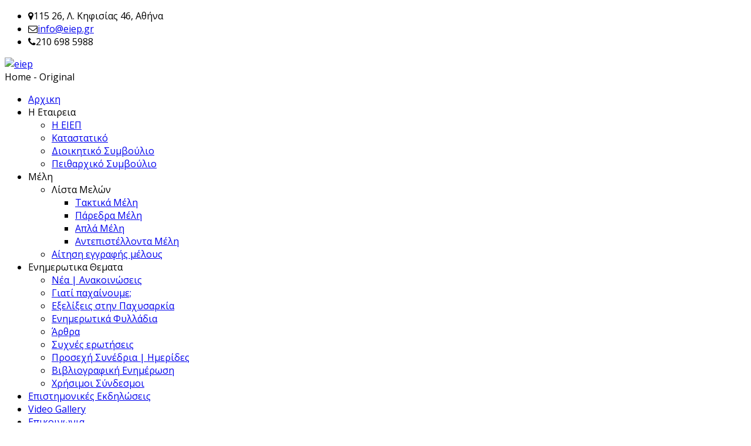

--- FILE ---
content_type: text/html; charset=utf-8
request_url: https://eiep.gr/12%CE%BF-%CF%80%CE%B1%CE%BD%CE%B5%CE%BB%CE%BB%CE%AE%CE%BD%CE%B9%CE%BF-%CF%83%CF%85%CE%BD%CE%AD%CE%B4%CF%81%CE%B9%CE%BF-%CF%80%CE%B1%CF%87%CF%85%CF%83%CE%B1%CF%81%CE%BA%CE%AF%CE%B1%CF%82-photos/event/20180316
body_size: 13007
content:

<!DOCTYPE html>

<!--[if lt IE 7]>	<html dir="ltr" lang="el-gr" class="lt-ie9 lt-ie8 lt-ie7"><![endif]-->
<!--[if IE 7]>		<html dir="ltr" lang="el-gr" class="lt-ie9 lt-ie8"><![endif]-->
<!--[if IE 8]>		<html dir="ltr" lang="el-gr" class="lt-ie9"><![endif]-->
<!--[if IE 9]>		<html dir="ltr" lang="el-gr" class="lt-ie10"> <![endif]-->
<!--[if gt IE 9]>	<!--><html dir="ltr" lang="el-gr" class="gt-ie9 non-ie"> <!--<![endif]-->
<head>

	<meta charset="utf-8" />
	<!--[if IE]><meta http-equiv="X-UA-Compatible" content="IE=edge,chrome=1"><![endif]-->
	<meta name="viewport" content="width=device-width, initial-scale=1, maximum-scale=1">

		<link rel="stylesheet" href="/templates/imbus/css/bootstrap.min.css" type="text/css" />
	<link rel="stylesheet" href="/templates/imbus/css/general.css" type="text/css" />
	<link rel="stylesheet" href="/templates/imbus/css/joomlaspecific.css" type="text/css" />
	<link rel="stylesheet" href="/templates/imbus/css/magnific-popup.css" type="text/css" />
	<link rel="stylesheet" href="/templates/imbus/css/options.css.php?c=1eb0bc&amp;bg=bg36&amp;lmh=70" type="text/css" />
		<link rel="stylesheet" href="/templates/imbus/css/custom.css">	<link rel="stylesheet" href="//maxcdn.bootstrapcdn.com/font-awesome/4.6.3/css/font-awesome.css" type="text/css" />	<link href='https://fonts.googleapis.com/css?family=Open+Sans:400,600,700,800' rel='stylesheet' type='text/css'>		<style type="text/css">h1,h2,h3,h4,h5,h6 {font-weight: 400;font-family: 'Open Sans', sans-serif;} body, input, button, select, textarea { font-family: 'Open Sans', sans-serif; } .userdata{
  text-align: center;
}
#form-login-username, #form-login-password {
 margin-bottom:0px;
}
.post-header img{height: 176px!important;width: auto!important;margin: 0 auto!important;}
h1.special, h2.special, h3.special, h4.special, h5.special, h6.special, .page-header h1, .page-header h2, .content-category h1, .weblink-category h2{text-transform: none!important;}
.toggle-title a {text-transform: none!important;}
.melh ul{list-style-type:disc!important;list-style-position: inside!important;}

.acysubbuttons .button{background:none repeat scroll 0 0 rgb(30, 176, 188)!important;}
#form-login-remember label{display:inline-block;}
#form-login-remember{width:50%;margin:0 auto;}
#modlgn-remember{margin-top: 3px;}

/* ################################################# */
.customnewsltr {
float: right;
font-weight: 700;
font-size: 16px;
}
/* ################################################# */
/* ################   --members list--   #################### */
.members-list-hr {background: url('/images/title-striped-bg.png') repeat-x;border: 0;clear: both;height: 10px;margin-bottom: 5px;}
.members-basic {display:flex;}
.members-sname {padding:5px;font-weight:700;}
.members-name {padding:5px;font-weight:700;}
.members-specialty {padding:5px;font-style: italic;font-weight:600;}
.members-contact-label {padding:5px;}
.members-contact-tel-text{padding:5px;}
.members-contact-text{padding:5px;}
.members-web-label{padding:5px;}
.members-contact-text{padding:5px;}

/* ################################################# */
@media screen and (max-width: 498px) {
.blog iframe {width:200px!important;height:250px!important;  margin: 0 auto;}
}
@media screen and (min-width: 499px) and (max-width: 980px) {
.blog iframe {width:350px!important;height:300px!important;  margin: 0 auto;}
}</style>
	<base href="https://eiep.gr/12%CE%BF-%CF%80%CE%B1%CE%BD%CE%B5%CE%BB%CE%BB%CE%AE%CE%BD%CE%B9%CE%BF-%CF%83%CF%85%CE%BD%CE%AD%CE%B4%CF%81%CE%B9%CE%BF-%CF%80%CE%B1%CF%87%CF%85%CF%83%CE%B1%CF%81%CE%BA%CE%AF%CE%B1%CF%82-photos/event/20180316" />
	<meta http-equiv="content-type" content="text/html; charset=utf-8" />
	<meta property="og:title" content="12ο Πανελλήνιο Συνέδριο Παχυσαρκίας" />
	<meta property="og:description" content="q" />
	<meta name="description" content="q" />
	<title>Ελληνική Ιατρική Εταιρεία Παχυσαρκίας (ΕΙΕΠ) - 12ο Πανελλήνιο Συνέδριο Παχυσαρκίας-photos</title>
	<link href="/templates/imbus/favicon.ico" rel="shortcut icon" type="image/vnd.microsoft.icon" />
	<link href="https://eiep.gr/component/search/?Itemid=461&amp;folder=20180316&amp;format=opensearch" rel="search" title="Αναζήτηση Ελληνική Ιατρική Εταιρεία Παχυσαρκίας (ΕΙΕΠ)" type="application/opensearchdescription+xml" />
	<link href="/media/com_eventgallery/dist/eventgallery.css?v=4.3.2&e=" rel="stylesheet" type="text/css" />
	<link href="/media/com_eventgallery/dist/responsive-static.css?v=4.3.2&e=" rel="stylesheet" type="text/css" />
	<link href="/plugins/system/ws_view/ws_view/gallery.css" rel="stylesheet" type="text/css" />
	<style type="text/css">
div.mod_search215 input[type="search"]{ width:auto; }
	</style>
	<script type="application/json" class="joomla-script-options new">{"csrf.token":"031bd0045451c155a385d7ce37aaf606","system.paths":{"root":"","base":""},"joomla.jtext":{"JLIB_FORM_FIELD_INVALID":"\u039c\u03b7 \u03ad\u03b3\u03ba\u03c5\u03c1\u03bf \u03c0\u03b5\u03b4\u03af\u03bf:&#160"},"system.keepalive":{"interval":3600000,"uri":"\/component\/ajax\/?format=json"}}</script>
	<script src="/media/system/js/core.js?2fed5d5495322612c99a36e659bb1d86" type="text/javascript"></script>
	<script src="/media/jui/js/jquery.min.js?2fed5d5495322612c99a36e659bb1d86" type="text/javascript"></script>
	<script src="/media/jui/js/jquery-noconflict.js?2fed5d5495322612c99a36e659bb1d86" type="text/javascript"></script>
	<script src="/media/jui/js/jquery-migrate.min.js?2fed5d5495322612c99a36e659bb1d86" type="text/javascript"></script>
	<script src="/media/system/js/punycode.js?2fed5d5495322612c99a36e659bb1d86" type="text/javascript"></script>
	<script src="/media/system/js/validate.js?2fed5d5495322612c99a36e659bb1d86" type="text/javascript"></script>
	<script src="/media/com_eventgallery/dist/eventgallery.js?v=4.3.2&e=" type="text/javascript"></script>
	<script src="/media/jui/js/bootstrap.min.js?2fed5d5495322612c99a36e659bb1d86" type="text/javascript"></script>
	<script src="/templates/imbus/js/jquery.scripts.js" type="text/javascript"></script>
	<script src="/templates/imbus/js/jquery.inview.js" type="text/javascript"></script>
	<script src="/templates/imbus/js/jquery.lavalamp-1.3.5.min.js" type="text/javascript"></script>
	<script src="/templates/imbus/js/jquery.easing.1.3.js" type="text/javascript"></script>
	<script src="/templates/imbus/js/jquery.magnific-popup.min.js" type="text/javascript"></script>
	<script src="/templates/imbus/js/jquery.carousel.min.js" type="text/javascript"></script>
	<script src="/templates/imbus/js/jquery.tipsy.js" type="text/javascript"></script>
	<script src="https://eiep.gr//media/com_acymailing/js/acymailing_module.js?v=591" type="text/javascript" async="async"></script>
	<!--[if lt IE 9]><script src="/media/system/js/polyfill.event.js?2fed5d5495322612c99a36e659bb1d86" type="text/javascript"></script><![endif]-->
	<script src="/media/system/js/keepalive.js?2fed5d5495322612c99a36e659bb1d86" type="text/javascript"></script>
	<!--[if lt IE 9]><script src="/media/system/js/html5fallback.js?2fed5d5495322612c99a36e659bb1d86" type="text/javascript"></script><![endif]-->
	<script type="text/javascript">
window.EventGalleryLightboxConfiguration={"navigationFadeDelay":"0","slideshowSpeed":3000,"doUseSlideshow":true,"doUseAutoplay":false,"KEY_CLOSE":"Close (Esc)","KEY_SHARE":"Share","KEY_DOWNLOAD":"Download","KEY_BUY":"Buy","KEY_ZOOM":"Zoom in\/out","KEY_PREVIOUS":"Previous (arrow left)","KEY_NEXT":"Next (arrow right)","KEY_FULLSCREEN":"Fullscreen","KEY_PLAYSLIDESHOW":"Play Slideshow","KEY_PAUSESLIDESHOW":"Pause Slideshow"};window.EventGalleryCartConfiguration={"add2cartdialogurl":"\/12\u03bf-\u03c0\u03b1\u03bd\u03b5\u03bb\u03bb\u03ae\u03bd\u03b9\u03bf-\u03c3\u03c5\u03bd\u03ad\u03b4\u03c1\u03b9\u03bf-\u03c0\u03b1\u03c7\u03c5\u03c3\u03b1\u03c1\u03ba\u03af\u03b1\u03c2-photos\/singleimage?layout=imagesetselection&format=raw","removeUrl":"\/12\u03bf-\u03c0\u03b1\u03bd\u03b5\u03bb\u03bb\u03ae\u03bd\u03b9\u03bf-\u03c3\u03c5\u03bd\u03ad\u03b4\u03c1\u03b9\u03bf-\u03c0\u03b1\u03c7\u03c5\u03c3\u03b1\u03c1\u03ba\u03af\u03b1\u03c2-photos\/rest?task=removefromcart&format=raw","add2cartUrl":"\/12\u03bf-\u03c0\u03b1\u03bd\u03b5\u03bb\u03bb\u03ae\u03bd\u03b9\u03bf-\u03c3\u03c5\u03bd\u03ad\u03b4\u03c1\u03b9\u03bf-\u03c0\u03b1\u03c7\u03c5\u03c3\u03b1\u03c1\u03ba\u03af\u03b1\u03c2-photos\/rest?task=add2cart&format=raw","getCartUrl":"\/12\u03bf-\u03c0\u03b1\u03bd\u03b5\u03bb\u03bb\u03ae\u03bd\u03b9\u03bf-\u03c3\u03c5\u03bd\u03ad\u03b4\u03c1\u03b9\u03bf-\u03c0\u03b1\u03c7\u03c5\u03c3\u03b1\u03c1\u03ba\u03af\u03b1\u03c2-photos\/rest?task=getCart&format=raw","removeLinkTitle":"Remove item from cart","removeAllItemsWarning":"Are you sure you want to remove all items from your cart?"};window.EventGalleryGooglePhotosConfiguration={"albumUrl":"\/12\u03bf-\u03c0\u03b1\u03bd\u03b5\u03bb\u03bb\u03ae\u03bd\u03b9\u03bf-\u03c3\u03c5\u03bd\u03ad\u03b4\u03c1\u03b9\u03bf-\u03c0\u03b1\u03c7\u03c5\u03c3\u03b1\u03c1\u03ba\u03af\u03b1\u03c2-photos\/googlephotosapi?task=getAlbum&format=raw","albumsUrl":"\/12\u03bf-\u03c0\u03b1\u03bd\u03b5\u03bb\u03bb\u03ae\u03bd\u03b9\u03bf-\u03c3\u03c5\u03bd\u03ad\u03b4\u03c1\u03b9\u03bf-\u03c0\u03b1\u03c7\u03c5\u03c3\u03b1\u03c1\u03ba\u03af\u03b1\u03c2-photos\/googlephotosapi?task=getAlbums&format=raw"};	if(typeof acymailingModule == 'undefined'){
				var acymailingModule = Array();
			}
			
			acymailingModule['emailRegex'] = /^[a-z0-9!#$%&\'*+\/=?^_`{|}~-]+(?:\.[a-z0-9!#$%&\'*+\/=?^_`{|}~-]+)*\@([a-z0-9-]+\.)+[a-z0-9]{2,10}$/i;

			acymailingModule['NAMECAPTION'] = 'Όνομα';
			acymailingModule['NAME_MISSING'] = 'Εισάγετε το ονοματεπώνυμό σας';
			acymailingModule['EMAILCAPTION'] = 'Email';
			acymailingModule['VALID_EMAIL'] = 'Εισάγετε μια σωστή ηλεκτρονική διεύθυνση';
			acymailingModule['ACCEPT_TERMS'] = 'Δείτε τους Όρους και τους Περιορισμούς';
			acymailingModule['CAPTCHA_MISSING'] = 'Εισάγετε τον κωδικό ασφαλείας που φαίνεται στην εικόνα';
			acymailingModule['NO_LIST_SELECTED'] = 'Επιλέξτε τις λίστες που θέλετε να εγγραφείτε';
		jQuery(function($){ initTooltips(); $("body").on("subform-row-add", initTooltips); function initTooltips (event, container) { container = container || document;$(container).find(".hasTooltip").tooltip({"html": true,"container": "body"});} });
	</script>

		
	<!--[if lte IE 7]>
		<script type="text/javascript">window.location = "/templates/imbus/ie/index.html";</script>
	<![endif]-->

	<!--[if lte IE 9]>
		<script src="http://html5shiv.googlecode.com/svn/trunk/html5.js"></script>
		<script src="http://ie7-js.googlecode.com/svn/version/2.1(beta4)/IE9.js"></script>
	<![endif]-->

  <link rel="apple-touch-icon-precomposed" sizes="144x144" href="/images/favicons/eiep.jpg">  <link rel="apple-touch-icon-precomposed" sizes="114x114" href="/images/favicons/eiep.jpg">  <link rel="apple-touch-icon-precomposed" sizes="72x72" href="/images/favicons/eiep.jpg">  <link rel="apple-touch-icon-precomposed" href="/images/favicons/eiep.jpg">	
<script>
//load TrackerJS
!function(t,n,e,o,a){function d(t){var n=~~(Date.now()/3e5),o=document.createElement(e);o.async=!0,o.src=t+"?ts="+n;var a=document.getElementsByTagName(e)[0];a.parentNode.insertBefore(o,a)}t.MooTrackerObject=a,t[a]=t[a]||function(){return t[a].q?void t[a].q.push(arguments):void(t[a].q=[arguments])},window.attachEvent?window.attachEvent("onload",d.bind(this,o)):window.addEventListener("load",d.bind(this,o),!1)}(window,document,"script","//cdn.stat-track.com/statics/moosend-tracking.min.js","mootrack");
//tracker has to be initialized otherwise it will generate warnings and wont sendtracking events
mootrack('init', 'cbd4b6f1-6920-4e27-99dd-f7887b677422');
</script>

</head>

<body id="top" class="stickymenu stickyfooter ">

	<div id="wrapper">

				<div id="header-info" class="wrapper">
			<div class="container fullwidth">
								<ul>
					<li><i class="fa fa-map-marker"></i>115 26, Λ. Κηφισίας 46, Αθήνα</li>					<li><i class="fa fa-envelope-o"></i><a href="mailto:info@eiep.gr">info@eiep.gr</a></li>					<li><i class="fa fa-phone"></i>210 698 5988</li>														</ul>
							</div>
		</div>
		
		<div id="header" class="wrapper">

						<div id="logo" class="container fullwidth">
				<a href="/" title="Ελληνική Ιατρική  Εταιρεία Παχυσαρκίας"><img src="/images/sampledata/logos/eiep-logo-sm.png" alt="eiep" /></a>
			</div>
			
							
<div class="container fullwidth" id="primary-navigation"> 
	<a class="menu-responsive"><span class="menu-icon-nav"></span><span class="menu-title">Home - Original</span></a> 

				
<ul class="menu clearfix ">
<li><a  class="main" href="/" >Αρχικη</a></li><li class="has-dropdown"><a class="main">Η Εταιρεια</a>


<ul class="dropdown "><li><a href="/η-εταιρεια/η-ειεπ" >Η ΕΙΕΠ</a></li><li><a href="/η-εταιρεια/καταστατικό" >Καταστατικό</a></li><li><a href="/η-εταιρεια/διοικητικό-συμβούλιο" >Διοικητικό Συμβούλιο</a></li><li><a href="/η-εταιρεια/πειθαρχικό-συμβούλιο" >Πειθαρχικό Συμβούλιο</a></li></ul></li><li class="has-dropdown"><a class="main">Μέλη</a>


<ul class="dropdown "><li class="has-dropdown"><a class="main">Λίστα Μελών</a>


<ul class="dropdown"><li><a href="/μελη/λίστα-μελών/τακτικά-μέλη" >Τακτικά Μέλη</a></li><li><a href="/μελη/λίστα-μελών/πάρεδρα-μέλη" >Πάρεδρα Μέλη</a></li><li><a href="/μελη/λίστα-μελών/απλά-μέλη" >Απλά Μέλη</a></li><li><a href="/μελη/λίστα-μελών/αντεπιστέλλοντα-μέλη" >Αντεπιστέλλοντα Μέλη</a></li></ul></li><li><a href="/μελη/αίτηση-εγγραφής-μέλους" >Αίτηση εγγραφής μέλους</a></li></ul></li><li class="has-dropdown"><a class="main">Ενημερωτικα Θεματα</a>


<ul class="dropdown "><li><a href="/ενημερωτικα-θεματα/νεα-ανακοινωσεισ" >Νέα | Ανακοινώσεις</a></li><li><a href="/ενημερωτικα-θεματα/γιατί-παχαίνουμε" >Γιατί παχαίνουμε;</a></li><li><a href="/ενημερωτικα-θεματα/εξελιξεισ-στην-παχυσαρκια" >Εξελίξεις στην Παχυσαρκία</a></li><li><a href="/ενημερωτικα-θεματα/ενημερωτικά-φυλλάδια" >Ενημερωτικά Φυλλάδια</a></li><li><a href="/ενημερωτικα-θεματα/άρθρα" >Άρθρα</a></li><li><a href="/ενημερωτικα-θεματα/συχνές-ερωτήσεις" >Συχνές ερωτήσεις</a></li><li><a href="/ενημερωτικα-θεματα/προσεχή-συνέδρια-ημερίδες" >Προσεχή Συνέδρια | Ημερίδες</a></li><li><a href="/ενημερωτικα-θεματα/βιβλιογραφικη-ενημερωση" >Βιβλιογραφική Ενημέρωση</a></li><li><a href="/ενημερωτικα-θεματα/χρήσιμοι-σύνδεσμοι" >Χρήσιμοι Σύνδεσμοι</a></li></ul></li><li><a  class="main" href="/επιστημονικές-εκδηλώσεις" >Επιστημονικές Εκδηλώσεις</a></li><li><a  class="main" href="/video-gallery" >Video Gallery</a></li><li><a  class="main" href="/επικοινωνια" >Επικοινωνια</a></li></ul>

</div>

<div class="blockmenu">
	<span class="blockcontent">Please select your page</span>
	<span class="right blockicon">
		<i class="icon-reorder"></i>
	</span>

	<select name="selnav" id="selnav" onchange="aendern()">
		<option value="/" > Αρχικη</option><option value="" > Η Εταιρεια</option><option value="/η-εταιρεια/η-ειεπ" >&mdash; Η ΕΙΕΠ</option><option value="/η-εταιρεια/καταστατικό" >&mdash; Καταστατικό</option><option value="/η-εταιρεια/διοικητικό-συμβούλιο" >&mdash; Διοικητικό Συμβούλιο</option><option value="/η-εταιρεια/πειθαρχικό-συμβούλιο" >&mdash; Πειθαρχικό Συμβούλιο</option><option value="" > Μέλη</option><option value="" >&mdash; Λίστα Μελών</option><option value="/μελη/λίστα-μελών/τακτικά-μέλη" >&mdash;&mdash; Τακτικά Μέλη</option><option value="/μελη/λίστα-μελών/πάρεδρα-μέλη" >&mdash;&mdash; Πάρεδρα Μέλη</option><option value="/μελη/λίστα-μελών/απλά-μέλη" >&mdash;&mdash; Απλά Μέλη</option><option value="/μελη/λίστα-μελών/αντεπιστέλλοντα-μέλη" >&mdash;&mdash; Αντεπιστέλλοντα Μέλη</option><option value="/μελη/αίτηση-εγγραφής-μέλους" >&mdash; Αίτηση εγγραφής μέλους</option><option value="" > Ενημερωτικα Θεματα</option><option value="/ενημερωτικα-θεματα/νεα-ανακοινωσεισ" >&mdash; Νέα | Ανακοινώσεις</option><option value="/ενημερωτικα-θεματα/γιατί-παχαίνουμε" >&mdash; Γιατί παχαίνουμε;</option><option value="/ενημερωτικα-θεματα/εξελιξεισ-στην-παχυσαρκια" >&mdash; Εξελίξεις στην Παχυσαρκία</option><option value="/ενημερωτικα-θεματα/ενημερωτικά-φυλλάδια" >&mdash; Ενημερωτικά Φυλλάδια</option><option value="/ενημερωτικα-θεματα/άρθρα" >&mdash; Άρθρα</option><option value="/ενημερωτικα-θεματα/συχνές-ερωτήσεις" >&mdash; Συχνές ερωτήσεις</option><option value="/ενημερωτικα-θεματα/προσεχή-συνέδρια-ημερίδες" >&mdash; Προσεχή Συνέδρια | Ημερίδες</option><option value="/ενημερωτικα-θεματα/βιβλιογραφικη-ενημερωση" >&mdash; Βιβλιογραφική Ενημέρωση</option><option value="/ενημερωτικα-θεματα/χρήσιμοι-σύνδεσμοι" >&mdash; Χρήσιμοι Σύνδεσμοι</option><option value="/επιστημονικές-εκδηλώσεις" > Επιστημονικές Εκδηλώσεις</option><option value="/video-gallery" > Video Gallery</option><option value="/επικοινωνια" > Επικοινωνια</option>	</select>
</div>

<script type="text/javascript" >
 function aendern() {
  var w = document.getElementById("selnav").selectedIndex;
  var wert = document.getElementById("selnav").options[w].value;
  window.location = wert;
 	}
</script>



			
		</div>

		
		
				<div id="header-panel" class="wrapper">
			<div class="header-image-placeholder container"></div>
		</div>
		
		<!-- Start Maincontent -->

	  <div id="main" class="wrapper">
			<div class="main-content container">

				
				
				
				
				
				
				
				
				
				<!-- No Sidebar -->

				
				<div id="system-message-container">
	</div>

				<div class="eventgallery-minicart-container">

            <div class="eventgallery-minicart eventgallery-minicart-internal well">

                <h2>Cart</h2>

                <div class="cart-items-container">
                    <div class="cart-items"></div>
                </div>

                <div class="cart-summary btn-group">


                    <button title="Number of unique Items in your cart." class="btn"><span class="itemscount">0</span> Items                    </button>
                    <button title="Show all items" class="btn toggle-down"><i class="egfa egfa-chevron-down"></i></button>
                    <button title="Hide older items" class="btn toggle-up"><i class="egfa egfa-chevron-up"></i></button>
                    <button title="Go to Cart" onclick="document.location.href='/12ο-πανελλήνιο-συνέδριο-παχυσαρκίας-photos/cart'" class="btn  btn-primary"><i class="egfa egfa-shopping-cart"></i>  Buy now</button>


                </div>

            </div>
        </div>
    


<div class="event">
            <h4 class="date">
            Παρασκευή, 16 Μάρτιος 2018        </h4>
    
    <H1 class="displayname">12ο Πανελλήνιο Συνέδριο Παχυσαρκίας</H1>
    
    <div class="text">
    	<style>
@media screen and (max-width: 480px) {
.sld {
position: relative;
width: 300px;

}
.sld-cover {
	position: absolute;
width: 300px;
height: 160px;

}
.sld-iframe {
width: 300px;
height: 180px;

}
.sld-left-cover {
position: absolute;
left: 0;
bottom: 0;
width: 50px;
height: 35px; 
}
.sld-right-cover {
position: absolute;
right: 0;
bottom: 0;
width: 50px;
height: 35px;
}
}

@media screen and (min-width:481px) and (max-width: 768px) {
.sld {
position: relative;
width: 400px;

}
.sld-cover {
	position: absolute;
width: 400px;
height: 220px;

}
.sld-iframe {
width: 400px;
height: 250px;

}
.sld-left-cover {
position: absolute;
left: 0;
bottom: 0;
width: 50px;
height: 35px; 
}
.sld-right-cover {
position: absolute;
right: 0;
bottom: 0;
width: 50px;
height: 35px;
}
}


@media screen and (min-width:769px) and (max-width: 1199px)  {
.sld {
position: relative;
width: 600px;

}
.sld-cover {
	position: absolute;
width: 600px;
height: 320px;

}
.sld-iframe {
width: 600px;
height: 350px;

}
.sld-left-cover {
position: absolute;
left: 0;
bottom: 0;
width: 50px;
height: 35px;
}
.sld-right-cover {
position: absolute;
right: 0;
bottom: 0;
width: 50px;
height: 35px;
}
}


@media screen and (min-width: 1200px) {
.sld {
position: relative;
width: 800px;

}
.sld-cover {
position: absolute;
width: 800px;
height: 550px;

}
.sld-iframe {
width: 800px;
height: 600px;

}
.sld-left-cover {
position: absolute;
left: 0;
bottom: 0;
width:50px;
height: 35px;
}
.sld-right-cover {
position: absolute;
right: 0;
bottom: 0;
width: 50px;
height: 35px;
}
}

</style>
<script type="text/javascript">
jQuery(document).ready(function() {
       jQuery(".members-web-text").find( "a" ).text(function(index, text) {
       return text.replace('http://', '');
       });
});
  </script>


q    </div>

    <div style="display:none">
    	<meta itemprop="image" content="https://eiep.gr/12ο-πανελλήνιο-συνέδριο-παχυσαρκίας-photos/download/20180316/DSC_0471-jpg/?is_for_sharing=true" /><link rel="image_src" type="image/jpeg" href="https://eiep.gr/12ο-πανελλήνιο-συνέδριο-παχυσαρκίας-photos/download/20180316/DSC_0471-jpg/?is_for_sharing=true" />    	<span>
    		Παρασκευή, 16 Μάρτιος 2018    	</span>
    </div>

    
    
<div class="eventgallery-thumbnails eventgallery-imagelist thumbnails"
						data-rowheight="250"
	                    data-rowheightjitter="50"
	                    data-firstimagerowheight="2"
	                    data-dofilllastrow="false">
    
	        <div class="thumbnail-container">

	            <a class="event-thumbnail img-thumbnail thumbnail" href="https://eiep.gr/components/com_eventgallery/helpers/image.php?&width=1600&folder=20180316&file=DSC_0471.jpg"
   name="359"
   title=""
   data-pid="359" data-width="1600" data-height="1069"
   data-title=""
   data-gid="gallery3f6aa65539989eb00265c13d36e4d77f"
   data-eg-lightbox="gallery"><img data-width="1600" data-height="1069" data-src="https://eiep.gr/components/com_eventgallery/helpers/image.php?&amp;width=104&amp;folder=20180316&amp;file=DSC_0471.jpg" src="https://eiep.gr/components/com_eventgallery/helpers/image.php?&amp;width=1600&amp;folder=20180316&amp;file=DSC_0471.jpg" class="eventgallery-lazyme  eg-img" loading="lazy" height="500" width="500"srcset="https://eiep.gr/media/com_eventgallery/frontend/images/blank.gif" style="width: 50px; height: 50px; " alt="12&omicron; &Pi;&alpha;&nu;&epsilon;&lambda;&lambda;ή&nu;&iota;&omicron; &Sigma;&upsilon;&nu;έ&delta;&rho;&iota;&omicron; &Pi;&alpha;&chi;&upsilon;&sigma;&alpha;&rho;&kappa;ί&alpha;&sigmaf;" />      <div class="eventgallery-icon-container"></div>
</a>
	        </div>

    
	        <div class="thumbnail-container">

	            <a class="event-thumbnail img-thumbnail thumbnail" href="https://eiep.gr/components/com_eventgallery/helpers/image.php?&width=1600&folder=20180316&file=DSC_0514.jpg"
   name="358"
   title=""
   data-pid="358" data-width="1600" data-height="1069"
   data-title=""
   data-gid="gallery3f6aa65539989eb00265c13d36e4d77f"
   data-eg-lightbox="gallery"><img data-width="1600" data-height="1069" data-src="https://eiep.gr/components/com_eventgallery/helpers/image.php?&amp;width=104&amp;folder=20180316&amp;file=DSC_0514.jpg" src="https://eiep.gr/components/com_eventgallery/helpers/image.php?&amp;width=1600&amp;folder=20180316&amp;file=DSC_0514.jpg" class="eventgallery-lazyme  eg-img" loading="lazy" height="500" width="500"srcset="https://eiep.gr/media/com_eventgallery/frontend/images/blank.gif" style="width: 50px; height: 50px; " alt="12&omicron; &Pi;&alpha;&nu;&epsilon;&lambda;&lambda;ή&nu;&iota;&omicron; &Sigma;&upsilon;&nu;έ&delta;&rho;&iota;&omicron; &Pi;&alpha;&chi;&upsilon;&sigma;&alpha;&rho;&kappa;ί&alpha;&sigmaf;" />      <div class="eventgallery-icon-container"></div>
</a>
	        </div>

    
	        <div class="thumbnail-container">

	            <a class="event-thumbnail img-thumbnail thumbnail" href="https://eiep.gr/components/com_eventgallery/helpers/image.php?&width=1600&folder=20180316&file=DSC_0525.jpg"
   name="357"
   title=""
   data-pid="357" data-width="1600" data-height="1069"
   data-title=""
   data-gid="gallery3f6aa65539989eb00265c13d36e4d77f"
   data-eg-lightbox="gallery"><img data-width="1600" data-height="1069" data-src="https://eiep.gr/components/com_eventgallery/helpers/image.php?&amp;width=104&amp;folder=20180316&amp;file=DSC_0525.jpg" src="https://eiep.gr/components/com_eventgallery/helpers/image.php?&amp;width=1600&amp;folder=20180316&amp;file=DSC_0525.jpg" class="eventgallery-lazyme  eg-img" loading="lazy" height="500" width="500"srcset="https://eiep.gr/media/com_eventgallery/frontend/images/blank.gif" style="width: 50px; height: 50px; " alt="12&omicron; &Pi;&alpha;&nu;&epsilon;&lambda;&lambda;ή&nu;&iota;&omicron; &Sigma;&upsilon;&nu;έ&delta;&rho;&iota;&omicron; &Pi;&alpha;&chi;&upsilon;&sigma;&alpha;&rho;&kappa;ί&alpha;&sigmaf;" />      <div class="eventgallery-icon-container"></div>
</a>
	        </div>

    
	        <div class="thumbnail-container">

	            <a class="event-thumbnail img-thumbnail thumbnail" href="https://eiep.gr/components/com_eventgallery/helpers/image.php?&width=1600&folder=20180316&file=DSC_0589.jpg"
   name="356"
   title=""
   data-pid="356" data-width="1600" data-height="1069"
   data-title=""
   data-gid="gallery3f6aa65539989eb00265c13d36e4d77f"
   data-eg-lightbox="gallery"><img data-width="1600" data-height="1069" data-src="https://eiep.gr/components/com_eventgallery/helpers/image.php?&amp;width=104&amp;folder=20180316&amp;file=DSC_0589.jpg" src="https://eiep.gr/components/com_eventgallery/helpers/image.php?&amp;width=1600&amp;folder=20180316&amp;file=DSC_0589.jpg" class="eventgallery-lazyme  eg-img" loading="lazy" height="500" width="500"srcset="https://eiep.gr/media/com_eventgallery/frontend/images/blank.gif" style="width: 50px; height: 50px; " alt="12&omicron; &Pi;&alpha;&nu;&epsilon;&lambda;&lambda;ή&nu;&iota;&omicron; &Sigma;&upsilon;&nu;έ&delta;&rho;&iota;&omicron; &Pi;&alpha;&chi;&upsilon;&sigma;&alpha;&rho;&kappa;ί&alpha;&sigmaf;" />      <div class="eventgallery-icon-container"></div>
</a>
	        </div>

    
	        <div class="thumbnail-container">

	            <a class="event-thumbnail img-thumbnail thumbnail" href="https://eiep.gr/components/com_eventgallery/helpers/image.php?&width=1600&folder=20180316&file=DSC_0600.jpg"
   name="355"
   title=""
   data-pid="355" data-width="1600" data-height="1069"
   data-title=""
   data-gid="gallery3f6aa65539989eb00265c13d36e4d77f"
   data-eg-lightbox="gallery"><img data-width="1600" data-height="1069" data-src="https://eiep.gr/components/com_eventgallery/helpers/image.php?&amp;width=104&amp;folder=20180316&amp;file=DSC_0600.jpg" src="https://eiep.gr/components/com_eventgallery/helpers/image.php?&amp;width=1600&amp;folder=20180316&amp;file=DSC_0600.jpg" class="eventgallery-lazyme  eg-img" loading="lazy" height="500" width="500"srcset="https://eiep.gr/media/com_eventgallery/frontend/images/blank.gif" style="width: 50px; height: 50px; " alt="12&omicron; &Pi;&alpha;&nu;&epsilon;&lambda;&lambda;ή&nu;&iota;&omicron; &Sigma;&upsilon;&nu;έ&delta;&rho;&iota;&omicron; &Pi;&alpha;&chi;&upsilon;&sigma;&alpha;&rho;&kappa;ί&alpha;&sigmaf;" />      <div class="eventgallery-icon-container"></div>
</a>
	        </div>

    
	        <div class="thumbnail-container">

	            <a class="event-thumbnail img-thumbnail thumbnail" href="https://eiep.gr/components/com_eventgallery/helpers/image.php?&width=1600&folder=20180316&file=DSC_0665.jpg"
   name="354"
   title=""
   data-pid="354" data-width="1600" data-height="1069"
   data-title=""
   data-gid="gallery3f6aa65539989eb00265c13d36e4d77f"
   data-eg-lightbox="gallery"><img data-width="1600" data-height="1069" data-src="https://eiep.gr/components/com_eventgallery/helpers/image.php?&amp;width=104&amp;folder=20180316&amp;file=DSC_0665.jpg" src="https://eiep.gr/components/com_eventgallery/helpers/image.php?&amp;width=1600&amp;folder=20180316&amp;file=DSC_0665.jpg" class="eventgallery-lazyme  eg-img" loading="lazy" height="500" width="500"srcset="https://eiep.gr/media/com_eventgallery/frontend/images/blank.gif" style="width: 50px; height: 50px; " alt="12&omicron; &Pi;&alpha;&nu;&epsilon;&lambda;&lambda;ή&nu;&iota;&omicron; &Sigma;&upsilon;&nu;έ&delta;&rho;&iota;&omicron; &Pi;&alpha;&chi;&upsilon;&sigma;&alpha;&rho;&kappa;ί&alpha;&sigmaf;" />      <div class="eventgallery-icon-container"></div>
</a>
	        </div>

    
	        <div class="thumbnail-container">

	            <a class="event-thumbnail img-thumbnail thumbnail" href="https://eiep.gr/components/com_eventgallery/helpers/image.php?&width=1600&folder=20180316&file=DSC_0695.jpg"
   name="353"
   title=""
   data-pid="353" data-width="1600" data-height="1069"
   data-title=""
   data-gid="gallery3f6aa65539989eb00265c13d36e4d77f"
   data-eg-lightbox="gallery"><img data-width="1600" data-height="1069" data-src="https://eiep.gr/components/com_eventgallery/helpers/image.php?&amp;width=104&amp;folder=20180316&amp;file=DSC_0695.jpg" src="https://eiep.gr/components/com_eventgallery/helpers/image.php?&amp;width=1600&amp;folder=20180316&amp;file=DSC_0695.jpg" class="eventgallery-lazyme  eg-img" loading="lazy" height="500" width="500"srcset="https://eiep.gr/media/com_eventgallery/frontend/images/blank.gif" style="width: 50px; height: 50px; " alt="12&omicron; &Pi;&alpha;&nu;&epsilon;&lambda;&lambda;ή&nu;&iota;&omicron; &Sigma;&upsilon;&nu;έ&delta;&rho;&iota;&omicron; &Pi;&alpha;&chi;&upsilon;&sigma;&alpha;&rho;&kappa;ί&alpha;&sigmaf;" />      <div class="eventgallery-icon-container"></div>
</a>
	        </div>

    
	        <div class="thumbnail-container">

	            <a class="event-thumbnail img-thumbnail thumbnail" href="https://eiep.gr/components/com_eventgallery/helpers/image.php?&width=1600&folder=20180316&file=DSC_0714.jpg"
   name="352"
   title=""
   data-pid="352" data-width="1069" data-height="1600"
   data-title=""
   data-gid="gallery3f6aa65539989eb00265c13d36e4d77f"
   data-eg-lightbox="gallery"><img data-width="1069" data-height="1600" data-src="https://eiep.gr/components/com_eventgallery/helpers/image.php?&amp;width=104&amp;folder=20180316&amp;file=DSC_0714.jpg" src="https://eiep.gr/components/com_eventgallery/helpers/image.php?&amp;width=1600&amp;folder=20180316&amp;file=DSC_0714.jpg" class="eventgallery-lazyme  eg-img" loading="lazy" height="500" width="500"srcset="https://eiep.gr/media/com_eventgallery/frontend/images/blank.gif" style="width: 50px; height: 50px; " alt="12&omicron; &Pi;&alpha;&nu;&epsilon;&lambda;&lambda;ή&nu;&iota;&omicron; &Sigma;&upsilon;&nu;έ&delta;&rho;&iota;&omicron; &Pi;&alpha;&chi;&upsilon;&sigma;&alpha;&rho;&kappa;ί&alpha;&sigmaf;" />      <div class="eventgallery-icon-container"></div>
</a>
	        </div>

    
	        <div class="thumbnail-container">

	            <a class="event-thumbnail img-thumbnail thumbnail" href="https://eiep.gr/components/com_eventgallery/helpers/image.php?&width=1600&folder=20180316&file=IMG_0009.jpg"
   name="351"
   title=""
   data-pid="351" data-width="1600" data-height="1067"
   data-title=""
   data-gid="gallery3f6aa65539989eb00265c13d36e4d77f"
   data-eg-lightbox="gallery"><img data-width="1600" data-height="1067" data-src="https://eiep.gr/components/com_eventgallery/helpers/image.php?&amp;width=104&amp;folder=20180316&amp;file=IMG_0009.jpg" src="https://eiep.gr/components/com_eventgallery/helpers/image.php?&amp;width=1600&amp;folder=20180316&amp;file=IMG_0009.jpg" class="eventgallery-lazyme  eg-img" loading="lazy" height="500" width="500"srcset="https://eiep.gr/media/com_eventgallery/frontend/images/blank.gif" style="width: 50px; height: 50px; " alt="12&omicron; &Pi;&alpha;&nu;&epsilon;&lambda;&lambda;ή&nu;&iota;&omicron; &Sigma;&upsilon;&nu;έ&delta;&rho;&iota;&omicron; &Pi;&alpha;&chi;&upsilon;&sigma;&alpha;&rho;&kappa;ί&alpha;&sigmaf;" />      <div class="eventgallery-icon-container"></div>
</a>
	        </div>

    
	        <div class="thumbnail-container">

	            <a class="event-thumbnail img-thumbnail thumbnail" href="https://eiep.gr/components/com_eventgallery/helpers/image.php?&width=1600&folder=20180316&file=IMG_0036.jpg"
   name="350"
   title=""
   data-pid="350" data-width="1600" data-height="1067"
   data-title=""
   data-gid="gallery3f6aa65539989eb00265c13d36e4d77f"
   data-eg-lightbox="gallery"><img data-width="1600" data-height="1067" data-src="https://eiep.gr/components/com_eventgallery/helpers/image.php?&amp;width=104&amp;folder=20180316&amp;file=IMG_0036.jpg" src="https://eiep.gr/components/com_eventgallery/helpers/image.php?&amp;width=1600&amp;folder=20180316&amp;file=IMG_0036.jpg" class="eventgallery-lazyme  eg-img" loading="lazy" height="500" width="500"srcset="https://eiep.gr/media/com_eventgallery/frontend/images/blank.gif" style="width: 50px; height: 50px; " alt="12&omicron; &Pi;&alpha;&nu;&epsilon;&lambda;&lambda;ή&nu;&iota;&omicron; &Sigma;&upsilon;&nu;έ&delta;&rho;&iota;&omicron; &Pi;&alpha;&chi;&upsilon;&sigma;&alpha;&rho;&kappa;ί&alpha;&sigmaf;" />      <div class="eventgallery-icon-container"></div>
</a>
	        </div>

    
	        <div class="thumbnail-container">

	            <a class="event-thumbnail img-thumbnail thumbnail" href="https://eiep.gr/components/com_eventgallery/helpers/image.php?&width=1600&folder=20180316&file=IMG_0053.jpg"
   name="349"
   title=""
   data-pid="349" data-width="1600" data-height="1067"
   data-title=""
   data-gid="gallery3f6aa65539989eb00265c13d36e4d77f"
   data-eg-lightbox="gallery"><img data-width="1600" data-height="1067" data-src="https://eiep.gr/components/com_eventgallery/helpers/image.php?&amp;width=104&amp;folder=20180316&amp;file=IMG_0053.jpg" src="https://eiep.gr/components/com_eventgallery/helpers/image.php?&amp;width=1600&amp;folder=20180316&amp;file=IMG_0053.jpg" class="eventgallery-lazyme  eg-img" loading="lazy" height="500" width="500"srcset="https://eiep.gr/media/com_eventgallery/frontend/images/blank.gif" style="width: 50px; height: 50px; " alt="12&omicron; &Pi;&alpha;&nu;&epsilon;&lambda;&lambda;ή&nu;&iota;&omicron; &Sigma;&upsilon;&nu;έ&delta;&rho;&iota;&omicron; &Pi;&alpha;&chi;&upsilon;&sigma;&alpha;&rho;&kappa;ί&alpha;&sigmaf;" />      <div class="eventgallery-icon-container"></div>
</a>
	        </div>

    
	        <div class="thumbnail-container">

	            <a class="event-thumbnail img-thumbnail thumbnail" href="https://eiep.gr/components/com_eventgallery/helpers/image.php?&width=1600&folder=20180316&file=IMG_0064.jpg"
   name="348"
   title=""
   data-pid="348" data-width="1600" data-height="1067"
   data-title=""
   data-gid="gallery3f6aa65539989eb00265c13d36e4d77f"
   data-eg-lightbox="gallery"><img data-width="1600" data-height="1067" data-src="https://eiep.gr/components/com_eventgallery/helpers/image.php?&amp;width=104&amp;folder=20180316&amp;file=IMG_0064.jpg" src="https://eiep.gr/components/com_eventgallery/helpers/image.php?&amp;width=1600&amp;folder=20180316&amp;file=IMG_0064.jpg" class="eventgallery-lazyme  eg-img" loading="lazy" height="500" width="500"srcset="https://eiep.gr/media/com_eventgallery/frontend/images/blank.gif" style="width: 50px; height: 50px; " alt="12&omicron; &Pi;&alpha;&nu;&epsilon;&lambda;&lambda;ή&nu;&iota;&omicron; &Sigma;&upsilon;&nu;έ&delta;&rho;&iota;&omicron; &Pi;&alpha;&chi;&upsilon;&sigma;&alpha;&rho;&kappa;ί&alpha;&sigmaf;" />      <div class="eventgallery-icon-container"></div>
</a>
	        </div>

    
	        <div class="thumbnail-container">

	            <a class="event-thumbnail img-thumbnail thumbnail" href="https://eiep.gr/components/com_eventgallery/helpers/image.php?&width=1600&folder=20180316&file=IMG_0068.jpg"
   name="347"
   title=""
   data-pid="347" data-width="1600" data-height="1067"
   data-title=""
   data-gid="gallery3f6aa65539989eb00265c13d36e4d77f"
   data-eg-lightbox="gallery"><img data-width="1600" data-height="1067" data-src="https://eiep.gr/components/com_eventgallery/helpers/image.php?&amp;width=104&amp;folder=20180316&amp;file=IMG_0068.jpg" src="https://eiep.gr/components/com_eventgallery/helpers/image.php?&amp;width=1600&amp;folder=20180316&amp;file=IMG_0068.jpg" class="eventgallery-lazyme  eg-img" loading="lazy" height="500" width="500"srcset="https://eiep.gr/media/com_eventgallery/frontend/images/blank.gif" style="width: 50px; height: 50px; " alt="12&omicron; &Pi;&alpha;&nu;&epsilon;&lambda;&lambda;ή&nu;&iota;&omicron; &Sigma;&upsilon;&nu;έ&delta;&rho;&iota;&omicron; &Pi;&alpha;&chi;&upsilon;&sigma;&alpha;&rho;&kappa;ί&alpha;&sigmaf;" />      <div class="eventgallery-icon-container"></div>
</a>
	        </div>

    
	        <div class="thumbnail-container">

	            <a class="event-thumbnail img-thumbnail thumbnail" href="https://eiep.gr/components/com_eventgallery/helpers/image.php?&width=1600&folder=20180316&file=IMG_0071.jpg"
   name="346"
   title=""
   data-pid="346" data-width="1600" data-height="1067"
   data-title=""
   data-gid="gallery3f6aa65539989eb00265c13d36e4d77f"
   data-eg-lightbox="gallery"><img data-width="1600" data-height="1067" data-src="https://eiep.gr/components/com_eventgallery/helpers/image.php?&amp;width=104&amp;folder=20180316&amp;file=IMG_0071.jpg" src="https://eiep.gr/components/com_eventgallery/helpers/image.php?&amp;width=1600&amp;folder=20180316&amp;file=IMG_0071.jpg" class="eventgallery-lazyme  eg-img" loading="lazy" height="500" width="500"srcset="https://eiep.gr/media/com_eventgallery/frontend/images/blank.gif" style="width: 50px; height: 50px; " alt="12&omicron; &Pi;&alpha;&nu;&epsilon;&lambda;&lambda;ή&nu;&iota;&omicron; &Sigma;&upsilon;&nu;έ&delta;&rho;&iota;&omicron; &Pi;&alpha;&chi;&upsilon;&sigma;&alpha;&rho;&kappa;ί&alpha;&sigmaf;" />      <div class="eventgallery-icon-container"></div>
</a>
	        </div>

    
	        <div class="thumbnail-container">

	            <a class="event-thumbnail img-thumbnail thumbnail" href="https://eiep.gr/components/com_eventgallery/helpers/image.php?&width=1600&folder=20180316&file=IMG_0128.jpg"
   name="345"
   title=""
   data-pid="345" data-width="1600" data-height="1067"
   data-title=""
   data-gid="gallery3f6aa65539989eb00265c13d36e4d77f"
   data-eg-lightbox="gallery"><img data-width="1600" data-height="1067" data-src="https://eiep.gr/components/com_eventgallery/helpers/image.php?&amp;width=104&amp;folder=20180316&amp;file=IMG_0128.jpg" src="https://eiep.gr/components/com_eventgallery/helpers/image.php?&amp;width=1600&amp;folder=20180316&amp;file=IMG_0128.jpg" class="eventgallery-lazyme  eg-img" loading="lazy" height="500" width="500"srcset="https://eiep.gr/media/com_eventgallery/frontend/images/blank.gif" style="width: 50px; height: 50px; " alt="12&omicron; &Pi;&alpha;&nu;&epsilon;&lambda;&lambda;ή&nu;&iota;&omicron; &Sigma;&upsilon;&nu;έ&delta;&rho;&iota;&omicron; &Pi;&alpha;&chi;&upsilon;&sigma;&alpha;&rho;&kappa;ί&alpha;&sigmaf;" />      <div class="eventgallery-icon-container"></div>
</a>
	        </div>

    
	        <div class="thumbnail-container">

	            <a class="event-thumbnail img-thumbnail thumbnail" href="https://eiep.gr/components/com_eventgallery/helpers/image.php?&width=1600&folder=20180316&file=IMG_0333.jpg"
   name="330"
   title=""
   data-pid="330" data-width="1600" data-height="1067"
   data-title=""
   data-gid="gallery3f6aa65539989eb00265c13d36e4d77f"
   data-eg-lightbox="gallery"><img data-width="1600" data-height="1067" data-src="https://eiep.gr/components/com_eventgallery/helpers/image.php?&amp;width=104&amp;folder=20180316&amp;file=IMG_0333.jpg" src="https://eiep.gr/components/com_eventgallery/helpers/image.php?&amp;width=1600&amp;folder=20180316&amp;file=IMG_0333.jpg" class="eventgallery-lazyme  eg-img" loading="lazy" height="500" width="500"srcset="https://eiep.gr/media/com_eventgallery/frontend/images/blank.gif" style="width: 50px; height: 50px; " alt="12&omicron; &Pi;&alpha;&nu;&epsilon;&lambda;&lambda;ή&nu;&iota;&omicron; &Sigma;&upsilon;&nu;έ&delta;&rho;&iota;&omicron; &Pi;&alpha;&chi;&upsilon;&sigma;&alpha;&rho;&kappa;ί&alpha;&sigmaf;" />      <div class="eventgallery-icon-container"></div>
</a>
	        </div>

    
	        <div class="thumbnail-container">

	            <a class="event-thumbnail img-thumbnail thumbnail" href="https://eiep.gr/components/com_eventgallery/helpers/image.php?&width=1600&folder=20180316&file=IMG_0350.jpg"
   name="329"
   title=""
   data-pid="329" data-width="1600" data-height="1067"
   data-title=""
   data-gid="gallery3f6aa65539989eb00265c13d36e4d77f"
   data-eg-lightbox="gallery"><img data-width="1600" data-height="1067" data-src="https://eiep.gr/components/com_eventgallery/helpers/image.php?&amp;width=104&amp;folder=20180316&amp;file=IMG_0350.jpg" src="https://eiep.gr/components/com_eventgallery/helpers/image.php?&amp;width=1600&amp;folder=20180316&amp;file=IMG_0350.jpg" class="eventgallery-lazyme  eg-img" loading="lazy" height="500" width="500"srcset="https://eiep.gr/media/com_eventgallery/frontend/images/blank.gif" style="width: 50px; height: 50px; " alt="12&omicron; &Pi;&alpha;&nu;&epsilon;&lambda;&lambda;ή&nu;&iota;&omicron; &Sigma;&upsilon;&nu;έ&delta;&rho;&iota;&omicron; &Pi;&alpha;&chi;&upsilon;&sigma;&alpha;&rho;&kappa;ί&alpha;&sigmaf;" />      <div class="eventgallery-icon-container"></div>
</a>
	        </div>

    
	        <div class="thumbnail-container">

	            <a class="event-thumbnail img-thumbnail thumbnail" href="https://eiep.gr/components/com_eventgallery/helpers/image.php?&width=1600&folder=20180316&file=IMG_0365.JPG"
   name="328"
   title=""
   data-pid="328" data-width="1600" data-height="1067"
   data-title=""
   data-gid="gallery3f6aa65539989eb00265c13d36e4d77f"
   data-eg-lightbox="gallery"><img data-width="1600" data-height="1067" data-src="https://eiep.gr/components/com_eventgallery/helpers/image.php?&amp;width=104&amp;folder=20180316&amp;file=IMG_0365.JPG" src="https://eiep.gr/components/com_eventgallery/helpers/image.php?&amp;width=1600&amp;folder=20180316&amp;file=IMG_0365.JPG" class="eventgallery-lazyme  eg-img" loading="lazy" height="500" width="500"srcset="https://eiep.gr/media/com_eventgallery/frontend/images/blank.gif" style="width: 50px; height: 50px; " alt="12&omicron; &Pi;&alpha;&nu;&epsilon;&lambda;&lambda;ή&nu;&iota;&omicron; &Sigma;&upsilon;&nu;έ&delta;&rho;&iota;&omicron; &Pi;&alpha;&chi;&upsilon;&sigma;&alpha;&rho;&kappa;ί&alpha;&sigmaf;" />      <div class="eventgallery-icon-container"></div>
</a>
	        </div>

    
	        <div class="thumbnail-container">

	            <a class="event-thumbnail img-thumbnail thumbnail" href="https://eiep.gr/components/com_eventgallery/helpers/image.php?&width=1600&folder=20180316&file=IMG_0406.jpg"
   name="344"
   title=""
   data-pid="344" data-width="1600" data-height="1067"
   data-title=""
   data-gid="gallery3f6aa65539989eb00265c13d36e4d77f"
   data-eg-lightbox="gallery"><img data-width="1600" data-height="1067" data-src="https://eiep.gr/components/com_eventgallery/helpers/image.php?&amp;width=104&amp;folder=20180316&amp;file=IMG_0406.jpg" src="https://eiep.gr/components/com_eventgallery/helpers/image.php?&amp;width=1600&amp;folder=20180316&amp;file=IMG_0406.jpg" class="eventgallery-lazyme  eg-img" loading="lazy" height="500" width="500"srcset="https://eiep.gr/media/com_eventgallery/frontend/images/blank.gif" style="width: 50px; height: 50px; " alt="12&omicron; &Pi;&alpha;&nu;&epsilon;&lambda;&lambda;ή&nu;&iota;&omicron; &Sigma;&upsilon;&nu;έ&delta;&rho;&iota;&omicron; &Pi;&alpha;&chi;&upsilon;&sigma;&alpha;&rho;&kappa;ί&alpha;&sigmaf;" />      <div class="eventgallery-icon-container"></div>
</a>
	        </div>

    
	        <div class="thumbnail-container">

	            <a class="event-thumbnail img-thumbnail thumbnail" href="https://eiep.gr/components/com_eventgallery/helpers/image.php?&width=1600&folder=20180316&file=IMG_0421.jpg"
   name="343"
   title=""
   data-pid="343" data-width="1600" data-height="1067"
   data-title=""
   data-gid="gallery3f6aa65539989eb00265c13d36e4d77f"
   data-eg-lightbox="gallery"><img data-width="1600" data-height="1067" data-src="https://eiep.gr/components/com_eventgallery/helpers/image.php?&amp;width=104&amp;folder=20180316&amp;file=IMG_0421.jpg" src="https://eiep.gr/components/com_eventgallery/helpers/image.php?&amp;width=1600&amp;folder=20180316&amp;file=IMG_0421.jpg" class="eventgallery-lazyme  eg-img" loading="lazy" height="500" width="500"srcset="https://eiep.gr/media/com_eventgallery/frontend/images/blank.gif" style="width: 50px; height: 50px; " alt="12&omicron; &Pi;&alpha;&nu;&epsilon;&lambda;&lambda;ή&nu;&iota;&omicron; &Sigma;&upsilon;&nu;έ&delta;&rho;&iota;&omicron; &Pi;&alpha;&chi;&upsilon;&sigma;&alpha;&rho;&kappa;ί&alpha;&sigmaf;" />      <div class="eventgallery-icon-container"></div>
</a>
	        </div>

    
	        <div class="thumbnail-container">

	            <a class="event-thumbnail img-thumbnail thumbnail" href="https://eiep.gr/components/com_eventgallery/helpers/image.php?&width=1600&folder=20180316&file=IMG_0446.jpg"
   name="342"
   title=""
   data-pid="342" data-width="1600" data-height="1067"
   data-title=""
   data-gid="gallery3f6aa65539989eb00265c13d36e4d77f"
   data-eg-lightbox="gallery"><img data-width="1600" data-height="1067" data-src="https://eiep.gr/components/com_eventgallery/helpers/image.php?&amp;width=104&amp;folder=20180316&amp;file=IMG_0446.jpg" src="https://eiep.gr/components/com_eventgallery/helpers/image.php?&amp;width=1600&amp;folder=20180316&amp;file=IMG_0446.jpg" class="eventgallery-lazyme  eg-img" loading="lazy" height="500" width="500"srcset="https://eiep.gr/media/com_eventgallery/frontend/images/blank.gif" style="width: 50px; height: 50px; " alt="12&omicron; &Pi;&alpha;&nu;&epsilon;&lambda;&lambda;ή&nu;&iota;&omicron; &Sigma;&upsilon;&nu;έ&delta;&rho;&iota;&omicron; &Pi;&alpha;&chi;&upsilon;&sigma;&alpha;&rho;&kappa;ί&alpha;&sigmaf;" />      <div class="eventgallery-icon-container"></div>
</a>
	        </div>

    
	        <div class="thumbnail-container">

	            <a class="event-thumbnail img-thumbnail thumbnail" href="https://eiep.gr/components/com_eventgallery/helpers/image.php?&width=1600&folder=20180316&file=IMG_0475.jpg"
   name="341"
   title=""
   data-pid="341" data-width="1600" data-height="1067"
   data-title=""
   data-gid="gallery3f6aa65539989eb00265c13d36e4d77f"
   data-eg-lightbox="gallery"><img data-width="1600" data-height="1067" data-src="https://eiep.gr/components/com_eventgallery/helpers/image.php?&amp;width=104&amp;folder=20180316&amp;file=IMG_0475.jpg" src="https://eiep.gr/components/com_eventgallery/helpers/image.php?&amp;width=1600&amp;folder=20180316&amp;file=IMG_0475.jpg" class="eventgallery-lazyme  eg-img" loading="lazy" height="500" width="500"srcset="https://eiep.gr/media/com_eventgallery/frontend/images/blank.gif" style="width: 50px; height: 50px; " alt="12&omicron; &Pi;&alpha;&nu;&epsilon;&lambda;&lambda;ή&nu;&iota;&omicron; &Sigma;&upsilon;&nu;έ&delta;&rho;&iota;&omicron; &Pi;&alpha;&chi;&upsilon;&sigma;&alpha;&rho;&kappa;ί&alpha;&sigmaf;" />      <div class="eventgallery-icon-container"></div>
</a>
	        </div>

    
	        <div class="thumbnail-container">

	            <a class="event-thumbnail img-thumbnail thumbnail" href="https://eiep.gr/components/com_eventgallery/helpers/image.php?&width=1600&folder=20180316&file=IMG_0493.JPG"
   name="327"
   title=""
   data-pid="327" data-width="1600" data-height="1067"
   data-title=""
   data-gid="gallery3f6aa65539989eb00265c13d36e4d77f"
   data-eg-lightbox="gallery"><img data-width="1600" data-height="1067" data-src="https://eiep.gr/components/com_eventgallery/helpers/image.php?&amp;width=104&amp;folder=20180316&amp;file=IMG_0493.JPG" src="https://eiep.gr/components/com_eventgallery/helpers/image.php?&amp;width=1600&amp;folder=20180316&amp;file=IMG_0493.JPG" class="eventgallery-lazyme  eg-img" loading="lazy" height="500" width="500"srcset="https://eiep.gr/media/com_eventgallery/frontend/images/blank.gif" style="width: 50px; height: 50px; " alt="12&omicron; &Pi;&alpha;&nu;&epsilon;&lambda;&lambda;ή&nu;&iota;&omicron; &Sigma;&upsilon;&nu;έ&delta;&rho;&iota;&omicron; &Pi;&alpha;&chi;&upsilon;&sigma;&alpha;&rho;&kappa;ί&alpha;&sigmaf;" />      <div class="eventgallery-icon-container"></div>
</a>
	        </div>

    
	        <div class="thumbnail-container">

	            <a class="event-thumbnail img-thumbnail thumbnail" href="https://eiep.gr/components/com_eventgallery/helpers/image.php?&width=1600&folder=20180316&file=IMG_0497.jpg"
   name="340"
   title=""
   data-pid="340" data-width="1600" data-height="1067"
   data-title=""
   data-gid="gallery3f6aa65539989eb00265c13d36e4d77f"
   data-eg-lightbox="gallery"><img data-width="1600" data-height="1067" data-src="https://eiep.gr/components/com_eventgallery/helpers/image.php?&amp;width=104&amp;folder=20180316&amp;file=IMG_0497.jpg" src="https://eiep.gr/components/com_eventgallery/helpers/image.php?&amp;width=1600&amp;folder=20180316&amp;file=IMG_0497.jpg" class="eventgallery-lazyme  eg-img" loading="lazy" height="500" width="500"srcset="https://eiep.gr/media/com_eventgallery/frontend/images/blank.gif" style="width: 50px; height: 50px; " alt="12&omicron; &Pi;&alpha;&nu;&epsilon;&lambda;&lambda;ή&nu;&iota;&omicron; &Sigma;&upsilon;&nu;έ&delta;&rho;&iota;&omicron; &Pi;&alpha;&chi;&upsilon;&sigma;&alpha;&rho;&kappa;ί&alpha;&sigmaf;" />      <div class="eventgallery-icon-container"></div>
</a>
	        </div>

    
	        <div class="thumbnail-container">

	            <a class="event-thumbnail img-thumbnail thumbnail" href="https://eiep.gr/components/com_eventgallery/helpers/image.php?&width=1600&folder=20180316&file=IMG_0510.jpg"
   name="326"
   title=""
   data-pid="326" data-width="1067" data-height="1600"
   data-title=""
   data-gid="gallery3f6aa65539989eb00265c13d36e4d77f"
   data-eg-lightbox="gallery"><img data-width="1067" data-height="1600" data-src="https://eiep.gr/components/com_eventgallery/helpers/image.php?&amp;width=104&amp;folder=20180316&amp;file=IMG_0510.jpg" src="https://eiep.gr/components/com_eventgallery/helpers/image.php?&amp;width=1600&amp;folder=20180316&amp;file=IMG_0510.jpg" class="eventgallery-lazyme  eg-img" loading="lazy" height="500" width="500"srcset="https://eiep.gr/media/com_eventgallery/frontend/images/blank.gif" style="width: 50px; height: 50px; " alt="12&omicron; &Pi;&alpha;&nu;&epsilon;&lambda;&lambda;ή&nu;&iota;&omicron; &Sigma;&upsilon;&nu;έ&delta;&rho;&iota;&omicron; &Pi;&alpha;&chi;&upsilon;&sigma;&alpha;&rho;&kappa;ί&alpha;&sigmaf;" />      <div class="eventgallery-icon-container"></div>
</a>
	        </div>

    
	        <div class="thumbnail-container">

	            <a class="event-thumbnail img-thumbnail thumbnail" href="https://eiep.gr/components/com_eventgallery/helpers/image.php?&width=1600&folder=20180316&file=IMG_0515.jpg"
   name="376"
   title=""
   data-pid="376" data-width="1600" data-height="1067"
   data-title=""
   data-gid="gallery3f6aa65539989eb00265c13d36e4d77f"
   data-eg-lightbox="gallery"><img data-width="1600" data-height="1067" data-src="https://eiep.gr/components/com_eventgallery/helpers/image.php?&amp;width=104&amp;folder=20180316&amp;file=IMG_0515.jpg" src="https://eiep.gr/components/com_eventgallery/helpers/image.php?&amp;width=1600&amp;folder=20180316&amp;file=IMG_0515.jpg" class="eventgallery-lazyme  eg-img" loading="lazy" height="500" width="500"srcset="https://eiep.gr/media/com_eventgallery/frontend/images/blank.gif" style="width: 50px; height: 50px; " alt="12&omicron; &Pi;&alpha;&nu;&epsilon;&lambda;&lambda;ή&nu;&iota;&omicron; &Sigma;&upsilon;&nu;έ&delta;&rho;&iota;&omicron; &Pi;&alpha;&chi;&upsilon;&sigma;&alpha;&rho;&kappa;ί&alpha;&sigmaf;" />      <div class="eventgallery-icon-container"></div>
</a>
	        </div>

    
	        <div class="thumbnail-container">

	            <a class="event-thumbnail img-thumbnail thumbnail" href="https://eiep.gr/components/com_eventgallery/helpers/image.php?&width=1600&folder=20180316&file=IMG_0530.jpg"
   name="375"
   title=""
   data-pid="375" data-width="1600" data-height="1067"
   data-title=""
   data-gid="gallery3f6aa65539989eb00265c13d36e4d77f"
   data-eg-lightbox="gallery"><img data-width="1600" data-height="1067" data-src="https://eiep.gr/components/com_eventgallery/helpers/image.php?&amp;width=104&amp;folder=20180316&amp;file=IMG_0530.jpg" src="https://eiep.gr/components/com_eventgallery/helpers/image.php?&amp;width=1600&amp;folder=20180316&amp;file=IMG_0530.jpg" class="eventgallery-lazyme  eg-img" loading="lazy" height="500" width="500"srcset="https://eiep.gr/media/com_eventgallery/frontend/images/blank.gif" style="width: 50px; height: 50px; " alt="12&omicron; &Pi;&alpha;&nu;&epsilon;&lambda;&lambda;ή&nu;&iota;&omicron; &Sigma;&upsilon;&nu;έ&delta;&rho;&iota;&omicron; &Pi;&alpha;&chi;&upsilon;&sigma;&alpha;&rho;&kappa;ί&alpha;&sigmaf;" />      <div class="eventgallery-icon-container"></div>
</a>
	        </div>

    
	        <div class="thumbnail-container">

	            <a class="event-thumbnail img-thumbnail thumbnail" href="https://eiep.gr/components/com_eventgallery/helpers/image.php?&width=1600&folder=20180316&file=IMG_0546.jpg"
   name="374"
   title=""
   data-pid="374" data-width="1600" data-height="1067"
   data-title=""
   data-gid="gallery3f6aa65539989eb00265c13d36e4d77f"
   data-eg-lightbox="gallery"><img data-width="1600" data-height="1067" data-src="https://eiep.gr/components/com_eventgallery/helpers/image.php?&amp;width=104&amp;folder=20180316&amp;file=IMG_0546.jpg" src="https://eiep.gr/components/com_eventgallery/helpers/image.php?&amp;width=1600&amp;folder=20180316&amp;file=IMG_0546.jpg" class="eventgallery-lazyme  eg-img" loading="lazy" height="500" width="500"srcset="https://eiep.gr/media/com_eventgallery/frontend/images/blank.gif" style="width: 50px; height: 50px; " alt="12&omicron; &Pi;&alpha;&nu;&epsilon;&lambda;&lambda;ή&nu;&iota;&omicron; &Sigma;&upsilon;&nu;έ&delta;&rho;&iota;&omicron; &Pi;&alpha;&chi;&upsilon;&sigma;&alpha;&rho;&kappa;ί&alpha;&sigmaf;" />      <div class="eventgallery-icon-container"></div>
</a>
	        </div>

    
	        <div class="thumbnail-container">

	            <a class="event-thumbnail img-thumbnail thumbnail" href="https://eiep.gr/components/com_eventgallery/helpers/image.php?&width=1600&folder=20180316&file=IMG_0558.jpg"
   name="373"
   title=""
   data-pid="373" data-width="1600" data-height="1067"
   data-title=""
   data-gid="gallery3f6aa65539989eb00265c13d36e4d77f"
   data-eg-lightbox="gallery"><img data-width="1600" data-height="1067" data-src="https://eiep.gr/components/com_eventgallery/helpers/image.php?&amp;width=104&amp;folder=20180316&amp;file=IMG_0558.jpg" src="https://eiep.gr/components/com_eventgallery/helpers/image.php?&amp;width=1600&amp;folder=20180316&amp;file=IMG_0558.jpg" class="eventgallery-lazyme  eg-img" loading="lazy" height="500" width="500"srcset="https://eiep.gr/media/com_eventgallery/frontend/images/blank.gif" style="width: 50px; height: 50px; " alt="12&omicron; &Pi;&alpha;&nu;&epsilon;&lambda;&lambda;ή&nu;&iota;&omicron; &Sigma;&upsilon;&nu;έ&delta;&rho;&iota;&omicron; &Pi;&alpha;&chi;&upsilon;&sigma;&alpha;&rho;&kappa;ί&alpha;&sigmaf;" />      <div class="eventgallery-icon-container"></div>
</a>
	        </div>

    
	        <div class="thumbnail-container">

	            <a class="event-thumbnail img-thumbnail thumbnail" href="https://eiep.gr/components/com_eventgallery/helpers/image.php?&width=1600&folder=20180316&file=IMG_0570.jpg"
   name="372"
   title=""
   data-pid="372" data-width="1600" data-height="1067"
   data-title=""
   data-gid="gallery3f6aa65539989eb00265c13d36e4d77f"
   data-eg-lightbox="gallery"><img data-width="1600" data-height="1067" data-src="https://eiep.gr/components/com_eventgallery/helpers/image.php?&amp;width=104&amp;folder=20180316&amp;file=IMG_0570.jpg" src="https://eiep.gr/components/com_eventgallery/helpers/image.php?&amp;width=1600&amp;folder=20180316&amp;file=IMG_0570.jpg" class="eventgallery-lazyme  eg-img" loading="lazy" height="500" width="500"srcset="https://eiep.gr/media/com_eventgallery/frontend/images/blank.gif" style="width: 50px; height: 50px; " alt="12&omicron; &Pi;&alpha;&nu;&epsilon;&lambda;&lambda;ή&nu;&iota;&omicron; &Sigma;&upsilon;&nu;έ&delta;&rho;&iota;&omicron; &Pi;&alpha;&chi;&upsilon;&sigma;&alpha;&rho;&kappa;ί&alpha;&sigmaf;" />      <div class="eventgallery-icon-container"></div>
</a>
	        </div>

    
	        <div class="thumbnail-container">

	            <a class="event-thumbnail img-thumbnail thumbnail" href="https://eiep.gr/components/com_eventgallery/helpers/image.php?&width=1600&folder=20180316&file=IMG_0577.jpg"
   name="371"
   title=""
   data-pid="371" data-width="1600" data-height="1067"
   data-title=""
   data-gid="gallery3f6aa65539989eb00265c13d36e4d77f"
   data-eg-lightbox="gallery"><img data-width="1600" data-height="1067" data-src="https://eiep.gr/components/com_eventgallery/helpers/image.php?&amp;width=104&amp;folder=20180316&amp;file=IMG_0577.jpg" src="https://eiep.gr/components/com_eventgallery/helpers/image.php?&amp;width=1600&amp;folder=20180316&amp;file=IMG_0577.jpg" class="eventgallery-lazyme  eg-img" loading="lazy" height="500" width="500"srcset="https://eiep.gr/media/com_eventgallery/frontend/images/blank.gif" style="width: 50px; height: 50px; " alt="12&omicron; &Pi;&alpha;&nu;&epsilon;&lambda;&lambda;ή&nu;&iota;&omicron; &Sigma;&upsilon;&nu;έ&delta;&rho;&iota;&omicron; &Pi;&alpha;&chi;&upsilon;&sigma;&alpha;&rho;&kappa;ί&alpha;&sigmaf;" />      <div class="eventgallery-icon-container"></div>
</a>
	        </div>

    
	        <div class="thumbnail-container">

	            <a class="event-thumbnail img-thumbnail thumbnail" href="https://eiep.gr/components/com_eventgallery/helpers/image.php?&width=1600&folder=20180316&file=IMG_6911+-+.jpg"
   name="370"
   title=""
   data-pid="370" data-width="1067" data-height="1600"
   data-title=""
   data-gid="gallery3f6aa65539989eb00265c13d36e4d77f"
   data-eg-lightbox="gallery"><img data-width="1067" data-height="1600" data-src="https://eiep.gr/components/com_eventgallery/helpers/image.php?&amp;width=104&amp;folder=20180316&amp;file=IMG_6911+-+.jpg" src="https://eiep.gr/components/com_eventgallery/helpers/image.php?&amp;width=1600&amp;folder=20180316&amp;file=IMG_6911+-+.jpg" class="eventgallery-lazyme  eg-img" loading="lazy" height="500" width="500"srcset="https://eiep.gr/media/com_eventgallery/frontend/images/blank.gif" style="width: 50px; height: 50px; " alt="12&omicron; &Pi;&alpha;&nu;&epsilon;&lambda;&lambda;ή&nu;&iota;&omicron; &Sigma;&upsilon;&nu;έ&delta;&rho;&iota;&omicron; &Pi;&alpha;&chi;&upsilon;&sigma;&alpha;&rho;&kappa;ί&alpha;&sigmaf;" />      <div class="eventgallery-icon-container"></div>
</a>
	        </div>

    
	        <div class="thumbnail-container">

	            <a class="event-thumbnail img-thumbnail thumbnail" href="https://eiep.gr/components/com_eventgallery/helpers/image.php?&width=1600&folder=20180316&file=IMG_6918+-+.jpg"
   name="369"
   title=""
   data-pid="369" data-width="1600" data-height="1067"
   data-title=""
   data-gid="gallery3f6aa65539989eb00265c13d36e4d77f"
   data-eg-lightbox="gallery"><img data-width="1600" data-height="1067" data-src="https://eiep.gr/components/com_eventgallery/helpers/image.php?&amp;width=104&amp;folder=20180316&amp;file=IMG_6918+-+.jpg" src="https://eiep.gr/components/com_eventgallery/helpers/image.php?&amp;width=1600&amp;folder=20180316&amp;file=IMG_6918+-+.jpg" class="eventgallery-lazyme  eg-img" loading="lazy" height="500" width="500"srcset="https://eiep.gr/media/com_eventgallery/frontend/images/blank.gif" style="width: 50px; height: 50px; " alt="12&omicron; &Pi;&alpha;&nu;&epsilon;&lambda;&lambda;ή&nu;&iota;&omicron; &Sigma;&upsilon;&nu;έ&delta;&rho;&iota;&omicron; &Pi;&alpha;&chi;&upsilon;&sigma;&alpha;&rho;&kappa;ί&alpha;&sigmaf;" />      <div class="eventgallery-icon-container"></div>
</a>
	        </div>

    
	        <div class="thumbnail-container">

	            <a class="event-thumbnail img-thumbnail thumbnail" href="https://eiep.gr/components/com_eventgallery/helpers/image.php?&width=1600&folder=20180316&file=IMG_6922+-+.jpg"
   name="368"
   title=""
   data-pid="368" data-width="1600" data-height="1067"
   data-title=""
   data-gid="gallery3f6aa65539989eb00265c13d36e4d77f"
   data-eg-lightbox="gallery"><img data-width="1600" data-height="1067" data-src="https://eiep.gr/components/com_eventgallery/helpers/image.php?&amp;width=104&amp;folder=20180316&amp;file=IMG_6922+-+.jpg" src="https://eiep.gr/components/com_eventgallery/helpers/image.php?&amp;width=1600&amp;folder=20180316&amp;file=IMG_6922+-+.jpg" class="eventgallery-lazyme  eg-img" loading="lazy" height="500" width="500"srcset="https://eiep.gr/media/com_eventgallery/frontend/images/blank.gif" style="width: 50px; height: 50px; " alt="12&omicron; &Pi;&alpha;&nu;&epsilon;&lambda;&lambda;ή&nu;&iota;&omicron; &Sigma;&upsilon;&nu;έ&delta;&rho;&iota;&omicron; &Pi;&alpha;&chi;&upsilon;&sigma;&alpha;&rho;&kappa;ί&alpha;&sigmaf;" />      <div class="eventgallery-icon-container"></div>
</a>
	        </div>

    
	        <div class="thumbnail-container">

	            <a class="event-thumbnail img-thumbnail thumbnail" href="https://eiep.gr/components/com_eventgallery/helpers/image.php?&width=1600&folder=20180316&file=IMG_6958+-+.jpg"
   name="367"
   title=""
   data-pid="367" data-width="1067" data-height="1600"
   data-title=""
   data-gid="gallery3f6aa65539989eb00265c13d36e4d77f"
   data-eg-lightbox="gallery"><img data-width="1067" data-height="1600" data-src="https://eiep.gr/components/com_eventgallery/helpers/image.php?&amp;width=104&amp;folder=20180316&amp;file=IMG_6958+-+.jpg" src="https://eiep.gr/components/com_eventgallery/helpers/image.php?&amp;width=1600&amp;folder=20180316&amp;file=IMG_6958+-+.jpg" class="eventgallery-lazyme  eg-img" loading="lazy" height="500" width="500"srcset="https://eiep.gr/media/com_eventgallery/frontend/images/blank.gif" style="width: 50px; height: 50px; " alt="12&omicron; &Pi;&alpha;&nu;&epsilon;&lambda;&lambda;ή&nu;&iota;&omicron; &Sigma;&upsilon;&nu;έ&delta;&rho;&iota;&omicron; &Pi;&alpha;&chi;&upsilon;&sigma;&alpha;&rho;&kappa;ί&alpha;&sigmaf;" />      <div class="eventgallery-icon-container"></div>
</a>
	        </div>

    
	        <div class="thumbnail-container">

	            <a class="event-thumbnail img-thumbnail thumbnail" href="https://eiep.gr/components/com_eventgallery/helpers/image.php?&width=1600&folder=20180316&file=IMG_6981+-+.jpg"
   name="366"
   title=""
   data-pid="366" data-width="1600" data-height="1067"
   data-title=""
   data-gid="gallery3f6aa65539989eb00265c13d36e4d77f"
   data-eg-lightbox="gallery"><img data-width="1600" data-height="1067" data-src="https://eiep.gr/components/com_eventgallery/helpers/image.php?&amp;width=104&amp;folder=20180316&amp;file=IMG_6981+-+.jpg" src="https://eiep.gr/components/com_eventgallery/helpers/image.php?&amp;width=1600&amp;folder=20180316&amp;file=IMG_6981+-+.jpg" class="eventgallery-lazyme  eg-img" loading="lazy" height="500" width="500"srcset="https://eiep.gr/media/com_eventgallery/frontend/images/blank.gif" style="width: 50px; height: 50px; " alt="12&omicron; &Pi;&alpha;&nu;&epsilon;&lambda;&lambda;ή&nu;&iota;&omicron; &Sigma;&upsilon;&nu;έ&delta;&rho;&iota;&omicron; &Pi;&alpha;&chi;&upsilon;&sigma;&alpha;&rho;&kappa;ί&alpha;&sigmaf;" />      <div class="eventgallery-icon-container"></div>
</a>
	        </div>

    
	        <div class="thumbnail-container">

	            <a class="event-thumbnail img-thumbnail thumbnail" href="https://eiep.gr/components/com_eventgallery/helpers/image.php?&width=1600&folder=20180316&file=IMG_6999+-+.jpg"
   name="365"
   title=""
   data-pid="365" data-width="1600" data-height="1067"
   data-title=""
   data-gid="gallery3f6aa65539989eb00265c13d36e4d77f"
   data-eg-lightbox="gallery"><img data-width="1600" data-height="1067" data-src="https://eiep.gr/components/com_eventgallery/helpers/image.php?&amp;width=104&amp;folder=20180316&amp;file=IMG_6999+-+.jpg" src="https://eiep.gr/components/com_eventgallery/helpers/image.php?&amp;width=1600&amp;folder=20180316&amp;file=IMG_6999+-+.jpg" class="eventgallery-lazyme  eg-img" loading="lazy" height="500" width="500"srcset="https://eiep.gr/media/com_eventgallery/frontend/images/blank.gif" style="width: 50px; height: 50px; " alt="12&omicron; &Pi;&alpha;&nu;&epsilon;&lambda;&lambda;ή&nu;&iota;&omicron; &Sigma;&upsilon;&nu;έ&delta;&rho;&iota;&omicron; &Pi;&alpha;&chi;&upsilon;&sigma;&alpha;&rho;&kappa;ί&alpha;&sigmaf;" />      <div class="eventgallery-icon-container"></div>
</a>
	        </div>

    
	        <div class="thumbnail-container">

	            <a class="event-thumbnail img-thumbnail thumbnail" href="https://eiep.gr/components/com_eventgallery/helpers/image.php?&width=1600&folder=20180316&file=IMG_7042+-+.jpg"
   name="364"
   title=""
   data-pid="364" data-width="1600" data-height="1067"
   data-title=""
   data-gid="gallery3f6aa65539989eb00265c13d36e4d77f"
   data-eg-lightbox="gallery"><img data-width="1600" data-height="1067" data-src="https://eiep.gr/components/com_eventgallery/helpers/image.php?&amp;width=104&amp;folder=20180316&amp;file=IMG_7042+-+.jpg" src="https://eiep.gr/components/com_eventgallery/helpers/image.php?&amp;width=1600&amp;folder=20180316&amp;file=IMG_7042+-+.jpg" class="eventgallery-lazyme  eg-img" loading="lazy" height="500" width="500"srcset="https://eiep.gr/media/com_eventgallery/frontend/images/blank.gif" style="width: 50px; height: 50px; " alt="12&omicron; &Pi;&alpha;&nu;&epsilon;&lambda;&lambda;ή&nu;&iota;&omicron; &Sigma;&upsilon;&nu;έ&delta;&rho;&iota;&omicron; &Pi;&alpha;&chi;&upsilon;&sigma;&alpha;&rho;&kappa;ί&alpha;&sigmaf;" />      <div class="eventgallery-icon-container"></div>
</a>
	        </div>

    
	        <div class="thumbnail-container">

	            <a class="event-thumbnail img-thumbnail thumbnail" href="https://eiep.gr/components/com_eventgallery/helpers/image.php?&width=1600&folder=20180316&file=IMG_7075+-+.jpg"
   name="363"
   title=""
   data-pid="363" data-width="1600" data-height="1067"
   data-title=""
   data-gid="gallery3f6aa65539989eb00265c13d36e4d77f"
   data-eg-lightbox="gallery"><img data-width="1600" data-height="1067" data-src="https://eiep.gr/components/com_eventgallery/helpers/image.php?&amp;width=104&amp;folder=20180316&amp;file=IMG_7075+-+.jpg" src="https://eiep.gr/components/com_eventgallery/helpers/image.php?&amp;width=1600&amp;folder=20180316&amp;file=IMG_7075+-+.jpg" class="eventgallery-lazyme  eg-img" loading="lazy" height="500" width="500"srcset="https://eiep.gr/media/com_eventgallery/frontend/images/blank.gif" style="width: 50px; height: 50px; " alt="12&omicron; &Pi;&alpha;&nu;&epsilon;&lambda;&lambda;ή&nu;&iota;&omicron; &Sigma;&upsilon;&nu;έ&delta;&rho;&iota;&omicron; &Pi;&alpha;&chi;&upsilon;&sigma;&alpha;&rho;&kappa;ί&alpha;&sigmaf;" />      <div class="eventgallery-icon-container"></div>
</a>
	        </div>

    
	        <div class="thumbnail-container">

	            <a class="event-thumbnail img-thumbnail thumbnail" href="https://eiep.gr/components/com_eventgallery/helpers/image.php?&width=1600&folder=20180316&file=IMG_7095+-+.jpg"
   name="362"
   title=""
   data-pid="362" data-width="1600" data-height="1067"
   data-title=""
   data-gid="gallery3f6aa65539989eb00265c13d36e4d77f"
   data-eg-lightbox="gallery"><img data-width="1600" data-height="1067" data-src="https://eiep.gr/components/com_eventgallery/helpers/image.php?&amp;width=104&amp;folder=20180316&amp;file=IMG_7095+-+.jpg" src="https://eiep.gr/components/com_eventgallery/helpers/image.php?&amp;width=1600&amp;folder=20180316&amp;file=IMG_7095+-+.jpg" class="eventgallery-lazyme  eg-img" loading="lazy" height="500" width="500"srcset="https://eiep.gr/media/com_eventgallery/frontend/images/blank.gif" style="width: 50px; height: 50px; " alt="12&omicron; &Pi;&alpha;&nu;&epsilon;&lambda;&lambda;ή&nu;&iota;&omicron; &Sigma;&upsilon;&nu;έ&delta;&rho;&iota;&omicron; &Pi;&alpha;&chi;&upsilon;&sigma;&alpha;&rho;&kappa;ί&alpha;&sigmaf;" />      <div class="eventgallery-icon-container"></div>
</a>
	        </div>

    
	        <div class="thumbnail-container">

	            <a class="event-thumbnail img-thumbnail thumbnail" href="https://eiep.gr/components/com_eventgallery/helpers/image.php?&width=1600&folder=20180316&file=IMG_7133.jpg"
   name="361"
   title=""
   data-pid="361" data-width="1600" data-height="1067"
   data-title=""
   data-gid="gallery3f6aa65539989eb00265c13d36e4d77f"
   data-eg-lightbox="gallery"><img data-width="1600" data-height="1067" data-src="https://eiep.gr/components/com_eventgallery/helpers/image.php?&amp;width=104&amp;folder=20180316&amp;file=IMG_7133.jpg" src="https://eiep.gr/components/com_eventgallery/helpers/image.php?&amp;width=1600&amp;folder=20180316&amp;file=IMG_7133.jpg" class="eventgallery-lazyme  eg-img" loading="lazy" height="500" width="500"srcset="https://eiep.gr/media/com_eventgallery/frontend/images/blank.gif" style="width: 50px; height: 50px; " alt="12&omicron; &Pi;&alpha;&nu;&epsilon;&lambda;&lambda;ή&nu;&iota;&omicron; &Sigma;&upsilon;&nu;έ&delta;&rho;&iota;&omicron; &Pi;&alpha;&chi;&upsilon;&sigma;&alpha;&rho;&kappa;ί&alpha;&sigmaf;" />      <div class="eventgallery-icon-container"></div>
</a>
	        </div>

    
	        <div class="thumbnail-container">

	            <a class="event-thumbnail img-thumbnail thumbnail" href="https://eiep.gr/components/com_eventgallery/helpers/image.php?&width=1600&folder=20180316&file=IMG_7178.jpg"
   name="360"
   title=""
   data-pid="360" data-width="1600" data-height="1067"
   data-title=""
   data-gid="gallery3f6aa65539989eb00265c13d36e4d77f"
   data-eg-lightbox="gallery"><img data-width="1600" data-height="1067" data-src="https://eiep.gr/components/com_eventgallery/helpers/image.php?&amp;width=104&amp;folder=20180316&amp;file=IMG_7178.jpg" src="https://eiep.gr/components/com_eventgallery/helpers/image.php?&amp;width=1600&amp;folder=20180316&amp;file=IMG_7178.jpg" class="eventgallery-lazyme  eg-img" loading="lazy" height="500" width="500"srcset="https://eiep.gr/media/com_eventgallery/frontend/images/blank.gif" style="width: 50px; height: 50px; " alt="12&omicron; &Pi;&alpha;&nu;&epsilon;&lambda;&lambda;ή&nu;&iota;&omicron; &Sigma;&upsilon;&nu;έ&delta;&rho;&iota;&omicron; &Pi;&alpha;&chi;&upsilon;&sigma;&alpha;&rho;&kappa;ί&alpha;&sigmaf;" />      <div class="eventgallery-icon-container"></div>
</a>
	        </div>

    
	        <div class="thumbnail-container">

	            <a class="event-thumbnail img-thumbnail thumbnail" href="https://eiep.gr/components/com_eventgallery/helpers/image.php?&width=1600&folder=20180316&file=IMG_7272.jpg"
   name="339"
   title=""
   data-pid="339" data-width="1600" data-height="1067"
   data-title=""
   data-gid="gallery3f6aa65539989eb00265c13d36e4d77f"
   data-eg-lightbox="gallery"><img data-width="1600" data-height="1067" data-src="https://eiep.gr/components/com_eventgallery/helpers/image.php?&amp;width=104&amp;folder=20180316&amp;file=IMG_7272.jpg" src="https://eiep.gr/components/com_eventgallery/helpers/image.php?&amp;width=1600&amp;folder=20180316&amp;file=IMG_7272.jpg" class="eventgallery-lazyme  eg-img" loading="lazy" height="500" width="500"srcset="https://eiep.gr/media/com_eventgallery/frontend/images/blank.gif" style="width: 50px; height: 50px; " alt="12&omicron; &Pi;&alpha;&nu;&epsilon;&lambda;&lambda;ή&nu;&iota;&omicron; &Sigma;&upsilon;&nu;έ&delta;&rho;&iota;&omicron; &Pi;&alpha;&chi;&upsilon;&sigma;&alpha;&rho;&kappa;ί&alpha;&sigmaf;" />      <div class="eventgallery-icon-container"></div>
</a>
	        </div>

    
	        <div class="thumbnail-container">

	            <a class="event-thumbnail img-thumbnail thumbnail" href="https://eiep.gr/components/com_eventgallery/helpers/image.php?&width=1600&folder=20180316&file=IMG_7280.jpg"
   name="338"
   title=""
   data-pid="338" data-width="1600" data-height="1067"
   data-title=""
   data-gid="gallery3f6aa65539989eb00265c13d36e4d77f"
   data-eg-lightbox="gallery"><img data-width="1600" data-height="1067" data-src="https://eiep.gr/components/com_eventgallery/helpers/image.php?&amp;width=104&amp;folder=20180316&amp;file=IMG_7280.jpg" src="https://eiep.gr/components/com_eventgallery/helpers/image.php?&amp;width=1600&amp;folder=20180316&amp;file=IMG_7280.jpg" class="eventgallery-lazyme  eg-img" loading="lazy" height="500" width="500"srcset="https://eiep.gr/media/com_eventgallery/frontend/images/blank.gif" style="width: 50px; height: 50px; " alt="12&omicron; &Pi;&alpha;&nu;&epsilon;&lambda;&lambda;ή&nu;&iota;&omicron; &Sigma;&upsilon;&nu;έ&delta;&rho;&iota;&omicron; &Pi;&alpha;&chi;&upsilon;&sigma;&alpha;&rho;&kappa;ί&alpha;&sigmaf;" />      <div class="eventgallery-icon-container"></div>
</a>
	        </div>

    
	        <div class="thumbnail-container">

	            <a class="event-thumbnail img-thumbnail thumbnail" href="https://eiep.gr/components/com_eventgallery/helpers/image.php?&width=1600&folder=20180316&file=IMG_7445.jpg"
   name="337"
   title=""
   data-pid="337" data-width="1600" data-height="1067"
   data-title=""
   data-gid="gallery3f6aa65539989eb00265c13d36e4d77f"
   data-eg-lightbox="gallery"><img data-width="1600" data-height="1067" data-src="https://eiep.gr/components/com_eventgallery/helpers/image.php?&amp;width=104&amp;folder=20180316&amp;file=IMG_7445.jpg" src="https://eiep.gr/components/com_eventgallery/helpers/image.php?&amp;width=1600&amp;folder=20180316&amp;file=IMG_7445.jpg" class="eventgallery-lazyme  eg-img" loading="lazy" height="500" width="500"srcset="https://eiep.gr/media/com_eventgallery/frontend/images/blank.gif" style="width: 50px; height: 50px; " alt="12&omicron; &Pi;&alpha;&nu;&epsilon;&lambda;&lambda;ή&nu;&iota;&omicron; &Sigma;&upsilon;&nu;έ&delta;&rho;&iota;&omicron; &Pi;&alpha;&chi;&upsilon;&sigma;&alpha;&rho;&kappa;ί&alpha;&sigmaf;" />      <div class="eventgallery-icon-container"></div>
</a>
	        </div>

    
	        <div class="thumbnail-container">

	            <a class="event-thumbnail img-thumbnail thumbnail" href="https://eiep.gr/components/com_eventgallery/helpers/image.php?&width=1600&folder=20180316&file=IMG_7471.jpg"
   name="336"
   title=""
   data-pid="336" data-width="1600" data-height="1067"
   data-title=""
   data-gid="gallery3f6aa65539989eb00265c13d36e4d77f"
   data-eg-lightbox="gallery"><img data-width="1600" data-height="1067" data-src="https://eiep.gr/components/com_eventgallery/helpers/image.php?&amp;width=104&amp;folder=20180316&amp;file=IMG_7471.jpg" src="https://eiep.gr/components/com_eventgallery/helpers/image.php?&amp;width=1600&amp;folder=20180316&amp;file=IMG_7471.jpg" class="eventgallery-lazyme  eg-img" loading="lazy" height="500" width="500"srcset="https://eiep.gr/media/com_eventgallery/frontend/images/blank.gif" style="width: 50px; height: 50px; " alt="12&omicron; &Pi;&alpha;&nu;&epsilon;&lambda;&lambda;ή&nu;&iota;&omicron; &Sigma;&upsilon;&nu;έ&delta;&rho;&iota;&omicron; &Pi;&alpha;&chi;&upsilon;&sigma;&alpha;&rho;&kappa;ί&alpha;&sigmaf;" />      <div class="eventgallery-icon-container"></div>
</a>
	        </div>

    
	        <div class="thumbnail-container">

	            <a class="event-thumbnail img-thumbnail thumbnail" href="https://eiep.gr/components/com_eventgallery/helpers/image.php?&width=1600&folder=20180316&file=IMG_7739.jpg"
   name="392"
   title=""
   data-pid="392" data-width="1600" data-height="1067"
   data-title=""
   data-gid="gallery3f6aa65539989eb00265c13d36e4d77f"
   data-eg-lightbox="gallery"><img data-width="1600" data-height="1067" data-src="https://eiep.gr/components/com_eventgallery/helpers/image.php?&amp;width=104&amp;folder=20180316&amp;file=IMG_7739.jpg" src="https://eiep.gr/components/com_eventgallery/helpers/image.php?&amp;width=1600&amp;folder=20180316&amp;file=IMG_7739.jpg" class="eventgallery-lazyme  eg-img" loading="lazy" height="500" width="500"srcset="https://eiep.gr/media/com_eventgallery/frontend/images/blank.gif" style="width: 50px; height: 50px; " alt="12&omicron; &Pi;&alpha;&nu;&epsilon;&lambda;&lambda;ή&nu;&iota;&omicron; &Sigma;&upsilon;&nu;έ&delta;&rho;&iota;&omicron; &Pi;&alpha;&chi;&upsilon;&sigma;&alpha;&rho;&kappa;ί&alpha;&sigmaf;" />      <div class="eventgallery-icon-container"></div>
</a>
	        </div>

    
	        <div class="thumbnail-container">

	            <a class="event-thumbnail img-thumbnail thumbnail" href="https://eiep.gr/components/com_eventgallery/helpers/image.php?&width=1600&folder=20180316&file=IMG_7744.jpg"
   name="391"
   title=""
   data-pid="391" data-width="1600" data-height="1067"
   data-title=""
   data-gid="gallery3f6aa65539989eb00265c13d36e4d77f"
   data-eg-lightbox="gallery"><img data-width="1600" data-height="1067" data-src="https://eiep.gr/components/com_eventgallery/helpers/image.php?&amp;width=104&amp;folder=20180316&amp;file=IMG_7744.jpg" src="https://eiep.gr/components/com_eventgallery/helpers/image.php?&amp;width=1600&amp;folder=20180316&amp;file=IMG_7744.jpg" class="eventgallery-lazyme  eg-img" loading="lazy" height="500" width="500"srcset="https://eiep.gr/media/com_eventgallery/frontend/images/blank.gif" style="width: 50px; height: 50px; " alt="12&omicron; &Pi;&alpha;&nu;&epsilon;&lambda;&lambda;ή&nu;&iota;&omicron; &Sigma;&upsilon;&nu;έ&delta;&rho;&iota;&omicron; &Pi;&alpha;&chi;&upsilon;&sigma;&alpha;&rho;&kappa;ί&alpha;&sigmaf;" />      <div class="eventgallery-icon-container"></div>
</a>
	        </div>

    
	        <div class="thumbnail-container">

	            <a class="event-thumbnail img-thumbnail thumbnail" href="https://eiep.gr/components/com_eventgallery/helpers/image.php?&width=1600&folder=20180316&file=IMG_7750.jpg"
   name="390"
   title=""
   data-pid="390" data-width="1600" data-height="1067"
   data-title=""
   data-gid="gallery3f6aa65539989eb00265c13d36e4d77f"
   data-eg-lightbox="gallery"><img data-width="1600" data-height="1067" data-src="https://eiep.gr/components/com_eventgallery/helpers/image.php?&amp;width=104&amp;folder=20180316&amp;file=IMG_7750.jpg" src="https://eiep.gr/components/com_eventgallery/helpers/image.php?&amp;width=1600&amp;folder=20180316&amp;file=IMG_7750.jpg" class="eventgallery-lazyme  eg-img" loading="lazy" height="500" width="500"srcset="https://eiep.gr/media/com_eventgallery/frontend/images/blank.gif" style="width: 50px; height: 50px; " alt="12&omicron; &Pi;&alpha;&nu;&epsilon;&lambda;&lambda;ή&nu;&iota;&omicron; &Sigma;&upsilon;&nu;έ&delta;&rho;&iota;&omicron; &Pi;&alpha;&chi;&upsilon;&sigma;&alpha;&rho;&kappa;ί&alpha;&sigmaf;" />      <div class="eventgallery-icon-container"></div>
</a>
	        </div>

    
	        <div class="thumbnail-container">

	            <a class="event-thumbnail img-thumbnail thumbnail" href="https://eiep.gr/components/com_eventgallery/helpers/image.php?&width=1600&folder=20180316&file=IMG_7769.jpg"
   name="389"
   title=""
   data-pid="389" data-width="1067" data-height="1600"
   data-title=""
   data-gid="gallery3f6aa65539989eb00265c13d36e4d77f"
   data-eg-lightbox="gallery"><img data-width="1067" data-height="1600" data-src="https://eiep.gr/components/com_eventgallery/helpers/image.php?&amp;width=104&amp;folder=20180316&amp;file=IMG_7769.jpg" src="https://eiep.gr/components/com_eventgallery/helpers/image.php?&amp;width=1600&amp;folder=20180316&amp;file=IMG_7769.jpg" class="eventgallery-lazyme  eg-img" loading="lazy" height="500" width="500"srcset="https://eiep.gr/media/com_eventgallery/frontend/images/blank.gif" style="width: 50px; height: 50px; " alt="12&omicron; &Pi;&alpha;&nu;&epsilon;&lambda;&lambda;ή&nu;&iota;&omicron; &Sigma;&upsilon;&nu;έ&delta;&rho;&iota;&omicron; &Pi;&alpha;&chi;&upsilon;&sigma;&alpha;&rho;&kappa;ί&alpha;&sigmaf;" />      <div class="eventgallery-icon-container"></div>
</a>
	        </div>

    
	        <div class="thumbnail-container">

	            <a class="event-thumbnail img-thumbnail thumbnail" href="https://eiep.gr/components/com_eventgallery/helpers/image.php?&width=1600&folder=20180316&file=IMG_7770.jpg"
   name="388"
   title=""
   data-pid="388" data-width="1600" data-height="1067"
   data-title=""
   data-gid="gallery3f6aa65539989eb00265c13d36e4d77f"
   data-eg-lightbox="gallery"><img data-width="1600" data-height="1067" data-src="https://eiep.gr/components/com_eventgallery/helpers/image.php?&amp;width=104&amp;folder=20180316&amp;file=IMG_7770.jpg" src="https://eiep.gr/components/com_eventgallery/helpers/image.php?&amp;width=1600&amp;folder=20180316&amp;file=IMG_7770.jpg" class="eventgallery-lazyme  eg-img" loading="lazy" height="500" width="500"srcset="https://eiep.gr/media/com_eventgallery/frontend/images/blank.gif" style="width: 50px; height: 50px; " alt="12&omicron; &Pi;&alpha;&nu;&epsilon;&lambda;&lambda;ή&nu;&iota;&omicron; &Sigma;&upsilon;&nu;έ&delta;&rho;&iota;&omicron; &Pi;&alpha;&chi;&upsilon;&sigma;&alpha;&rho;&kappa;ί&alpha;&sigmaf;" />      <div class="eventgallery-icon-container"></div>
</a>
	        </div>

    
	        <div class="thumbnail-container">

	            <a class="event-thumbnail img-thumbnail thumbnail" href="https://eiep.gr/components/com_eventgallery/helpers/image.php?&width=1600&folder=20180316&file=IMG_7794.jpg"
   name="387"
   title=""
   data-pid="387" data-width="1600" data-height="1067"
   data-title=""
   data-gid="gallery3f6aa65539989eb00265c13d36e4d77f"
   data-eg-lightbox="gallery"><img data-width="1600" data-height="1067" data-src="https://eiep.gr/components/com_eventgallery/helpers/image.php?&amp;width=104&amp;folder=20180316&amp;file=IMG_7794.jpg" src="https://eiep.gr/components/com_eventgallery/helpers/image.php?&amp;width=1600&amp;folder=20180316&amp;file=IMG_7794.jpg" class="eventgallery-lazyme  eg-img" loading="lazy" height="500" width="500"srcset="https://eiep.gr/media/com_eventgallery/frontend/images/blank.gif" style="width: 50px; height: 50px; " alt="12&omicron; &Pi;&alpha;&nu;&epsilon;&lambda;&lambda;ή&nu;&iota;&omicron; &Sigma;&upsilon;&nu;έ&delta;&rho;&iota;&omicron; &Pi;&alpha;&chi;&upsilon;&sigma;&alpha;&rho;&kappa;ί&alpha;&sigmaf;" />      <div class="eventgallery-icon-container"></div>
</a>
	        </div>

    
	        <div class="thumbnail-container">

	            <a class="event-thumbnail img-thumbnail thumbnail" href="https://eiep.gr/components/com_eventgallery/helpers/image.php?&width=1600&folder=20180316&file=IMG_7805.jpg"
   name="386"
   title=""
   data-pid="386" data-width="1600" data-height="1067"
   data-title=""
   data-gid="gallery3f6aa65539989eb00265c13d36e4d77f"
   data-eg-lightbox="gallery"><img data-width="1600" data-height="1067" data-src="https://eiep.gr/components/com_eventgallery/helpers/image.php?&amp;width=104&amp;folder=20180316&amp;file=IMG_7805.jpg" src="https://eiep.gr/components/com_eventgallery/helpers/image.php?&amp;width=1600&amp;folder=20180316&amp;file=IMG_7805.jpg" class="eventgallery-lazyme  eg-img" loading="lazy" height="500" width="500"srcset="https://eiep.gr/media/com_eventgallery/frontend/images/blank.gif" style="width: 50px; height: 50px; " alt="12&omicron; &Pi;&alpha;&nu;&epsilon;&lambda;&lambda;ή&nu;&iota;&omicron; &Sigma;&upsilon;&nu;έ&delta;&rho;&iota;&omicron; &Pi;&alpha;&chi;&upsilon;&sigma;&alpha;&rho;&kappa;ί&alpha;&sigmaf;" />      <div class="eventgallery-icon-container"></div>
</a>
	        </div>

    
	        <div class="thumbnail-container">

	            <a class="event-thumbnail img-thumbnail thumbnail" href="https://eiep.gr/components/com_eventgallery/helpers/image.php?&width=1600&folder=20180316&file=IMG_7826.jpg"
   name="385"
   title=""
   data-pid="385" data-width="1600" data-height="1067"
   data-title=""
   data-gid="gallery3f6aa65539989eb00265c13d36e4d77f"
   data-eg-lightbox="gallery"><img data-width="1600" data-height="1067" data-src="https://eiep.gr/components/com_eventgallery/helpers/image.php?&amp;width=104&amp;folder=20180316&amp;file=IMG_7826.jpg" src="https://eiep.gr/components/com_eventgallery/helpers/image.php?&amp;width=1600&amp;folder=20180316&amp;file=IMG_7826.jpg" class="eventgallery-lazyme  eg-img" loading="lazy" height="500" width="500"srcset="https://eiep.gr/media/com_eventgallery/frontend/images/blank.gif" style="width: 50px; height: 50px; " alt="12&omicron; &Pi;&alpha;&nu;&epsilon;&lambda;&lambda;ή&nu;&iota;&omicron; &Sigma;&upsilon;&nu;έ&delta;&rho;&iota;&omicron; &Pi;&alpha;&chi;&upsilon;&sigma;&alpha;&rho;&kappa;ί&alpha;&sigmaf;" />      <div class="eventgallery-icon-container"></div>
</a>
	        </div>

    
	        <div class="thumbnail-container">

	            <a class="event-thumbnail img-thumbnail thumbnail" href="https://eiep.gr/components/com_eventgallery/helpers/image.php?&width=1600&folder=20180316&file=IMG_7860.jpg"
   name="384"
   title=""
   data-pid="384" data-width="1600" data-height="1067"
   data-title=""
   data-gid="gallery3f6aa65539989eb00265c13d36e4d77f"
   data-eg-lightbox="gallery"><img data-width="1600" data-height="1067" data-src="https://eiep.gr/components/com_eventgallery/helpers/image.php?&amp;width=104&amp;folder=20180316&amp;file=IMG_7860.jpg" src="https://eiep.gr/components/com_eventgallery/helpers/image.php?&amp;width=1600&amp;folder=20180316&amp;file=IMG_7860.jpg" class="eventgallery-lazyme  eg-img" loading="lazy" height="500" width="500"srcset="https://eiep.gr/media/com_eventgallery/frontend/images/blank.gif" style="width: 50px; height: 50px; " alt="12&omicron; &Pi;&alpha;&nu;&epsilon;&lambda;&lambda;ή&nu;&iota;&omicron; &Sigma;&upsilon;&nu;έ&delta;&rho;&iota;&omicron; &Pi;&alpha;&chi;&upsilon;&sigma;&alpha;&rho;&kappa;ί&alpha;&sigmaf;" />      <div class="eventgallery-icon-container"></div>
</a>
	        </div>

    
	        <div class="thumbnail-container">

	            <a class="event-thumbnail img-thumbnail thumbnail" href="https://eiep.gr/components/com_eventgallery/helpers/image.php?&width=1600&folder=20180316&file=IMG_7861.jpg"
   name="383"
   title=""
   data-pid="383" data-width="1600" data-height="1067"
   data-title=""
   data-gid="gallery3f6aa65539989eb00265c13d36e4d77f"
   data-eg-lightbox="gallery"><img data-width="1600" data-height="1067" data-src="https://eiep.gr/components/com_eventgallery/helpers/image.php?&amp;width=104&amp;folder=20180316&amp;file=IMG_7861.jpg" src="https://eiep.gr/components/com_eventgallery/helpers/image.php?&amp;width=1600&amp;folder=20180316&amp;file=IMG_7861.jpg" class="eventgallery-lazyme  eg-img" loading="lazy" height="500" width="500"srcset="https://eiep.gr/media/com_eventgallery/frontend/images/blank.gif" style="width: 50px; height: 50px; " alt="12&omicron; &Pi;&alpha;&nu;&epsilon;&lambda;&lambda;ή&nu;&iota;&omicron; &Sigma;&upsilon;&nu;έ&delta;&rho;&iota;&omicron; &Pi;&alpha;&chi;&upsilon;&sigma;&alpha;&rho;&kappa;ί&alpha;&sigmaf;" />      <div class="eventgallery-icon-container"></div>
</a>
	        </div>

    
	        <div class="thumbnail-container">

	            <a class="event-thumbnail img-thumbnail thumbnail" href="https://eiep.gr/components/com_eventgallery/helpers/image.php?&width=1600&folder=20180316&file=IMG_7882.jpg"
   name="382"
   title=""
   data-pid="382" data-width="1600" data-height="1067"
   data-title=""
   data-gid="gallery3f6aa65539989eb00265c13d36e4d77f"
   data-eg-lightbox="gallery"><img data-width="1600" data-height="1067" data-src="https://eiep.gr/components/com_eventgallery/helpers/image.php?&amp;width=104&amp;folder=20180316&amp;file=IMG_7882.jpg" src="https://eiep.gr/components/com_eventgallery/helpers/image.php?&amp;width=1600&amp;folder=20180316&amp;file=IMG_7882.jpg" class="eventgallery-lazyme  eg-img" loading="lazy" height="500" width="500"srcset="https://eiep.gr/media/com_eventgallery/frontend/images/blank.gif" style="width: 50px; height: 50px; " alt="12&omicron; &Pi;&alpha;&nu;&epsilon;&lambda;&lambda;ή&nu;&iota;&omicron; &Sigma;&upsilon;&nu;έ&delta;&rho;&iota;&omicron; &Pi;&alpha;&chi;&upsilon;&sigma;&alpha;&rho;&kappa;ί&alpha;&sigmaf;" />      <div class="eventgallery-icon-container"></div>
</a>
	        </div>

    
	        <div class="thumbnail-container">

	            <a class="event-thumbnail img-thumbnail thumbnail" href="https://eiep.gr/components/com_eventgallery/helpers/image.php?&width=1600&folder=20180316&file=IMG_7896.jpg"
   name="381"
   title=""
   data-pid="381" data-width="1600" data-height="1067"
   data-title=""
   data-gid="gallery3f6aa65539989eb00265c13d36e4d77f"
   data-eg-lightbox="gallery"><img data-width="1600" data-height="1067" data-src="https://eiep.gr/components/com_eventgallery/helpers/image.php?&amp;width=104&amp;folder=20180316&amp;file=IMG_7896.jpg" src="https://eiep.gr/components/com_eventgallery/helpers/image.php?&amp;width=1600&amp;folder=20180316&amp;file=IMG_7896.jpg" class="eventgallery-lazyme  eg-img" loading="lazy" height="500" width="500"srcset="https://eiep.gr/media/com_eventgallery/frontend/images/blank.gif" style="width: 50px; height: 50px; " alt="12&omicron; &Pi;&alpha;&nu;&epsilon;&lambda;&lambda;ή&nu;&iota;&omicron; &Sigma;&upsilon;&nu;έ&delta;&rho;&iota;&omicron; &Pi;&alpha;&chi;&upsilon;&sigma;&alpha;&rho;&kappa;ί&alpha;&sigmaf;" />      <div class="eventgallery-icon-container"></div>
</a>
	        </div>

    
	        <div class="thumbnail-container">

	            <a class="event-thumbnail img-thumbnail thumbnail" href="https://eiep.gr/components/com_eventgallery/helpers/image.php?&width=1600&folder=20180316&file=IMG_7913.jpg"
   name="380"
   title=""
   data-pid="380" data-width="1600" data-height="1067"
   data-title=""
   data-gid="gallery3f6aa65539989eb00265c13d36e4d77f"
   data-eg-lightbox="gallery"><img data-width="1600" data-height="1067" data-src="https://eiep.gr/components/com_eventgallery/helpers/image.php?&amp;width=104&amp;folder=20180316&amp;file=IMG_7913.jpg" src="https://eiep.gr/components/com_eventgallery/helpers/image.php?&amp;width=1600&amp;folder=20180316&amp;file=IMG_7913.jpg" class="eventgallery-lazyme  eg-img" loading="lazy" height="500" width="500"srcset="https://eiep.gr/media/com_eventgallery/frontend/images/blank.gif" style="width: 50px; height: 50px; " alt="12&omicron; &Pi;&alpha;&nu;&epsilon;&lambda;&lambda;ή&nu;&iota;&omicron; &Sigma;&upsilon;&nu;έ&delta;&rho;&iota;&omicron; &Pi;&alpha;&chi;&upsilon;&sigma;&alpha;&rho;&kappa;ί&alpha;&sigmaf;" />      <div class="eventgallery-icon-container"></div>
</a>
	        </div>

    
	        <div class="thumbnail-container">

	            <a class="event-thumbnail img-thumbnail thumbnail" href="https://eiep.gr/components/com_eventgallery/helpers/image.php?&width=1600&folder=20180316&file=IMG_7932.jpg"
   name="379"
   title=""
   data-pid="379" data-width="1600" data-height="1067"
   data-title=""
   data-gid="gallery3f6aa65539989eb00265c13d36e4d77f"
   data-eg-lightbox="gallery"><img data-width="1600" data-height="1067" data-src="https://eiep.gr/components/com_eventgallery/helpers/image.php?&amp;width=104&amp;folder=20180316&amp;file=IMG_7932.jpg" src="https://eiep.gr/components/com_eventgallery/helpers/image.php?&amp;width=1600&amp;folder=20180316&amp;file=IMG_7932.jpg" class="eventgallery-lazyme  eg-img" loading="lazy" height="500" width="500"srcset="https://eiep.gr/media/com_eventgallery/frontend/images/blank.gif" style="width: 50px; height: 50px; " alt="12&omicron; &Pi;&alpha;&nu;&epsilon;&lambda;&lambda;ή&nu;&iota;&omicron; &Sigma;&upsilon;&nu;έ&delta;&rho;&iota;&omicron; &Pi;&alpha;&chi;&upsilon;&sigma;&alpha;&rho;&kappa;ί&alpha;&sigmaf;" />      <div class="eventgallery-icon-container"></div>
</a>
	        </div>

    
	        <div class="thumbnail-container">

	            <a class="event-thumbnail img-thumbnail thumbnail" href="https://eiep.gr/components/com_eventgallery/helpers/image.php?&width=1600&folder=20180316&file=IMG_7963.jpg"
   name="378"
   title=""
   data-pid="378" data-width="1600" data-height="1067"
   data-title=""
   data-gid="gallery3f6aa65539989eb00265c13d36e4d77f"
   data-eg-lightbox="gallery"><img data-width="1600" data-height="1067" data-src="https://eiep.gr/components/com_eventgallery/helpers/image.php?&amp;width=104&amp;folder=20180316&amp;file=IMG_7963.jpg" src="https://eiep.gr/components/com_eventgallery/helpers/image.php?&amp;width=1600&amp;folder=20180316&amp;file=IMG_7963.jpg" class="eventgallery-lazyme  eg-img" loading="lazy" height="500" width="500"srcset="https://eiep.gr/media/com_eventgallery/frontend/images/blank.gif" style="width: 50px; height: 50px; " alt="12&omicron; &Pi;&alpha;&nu;&epsilon;&lambda;&lambda;ή&nu;&iota;&omicron; &Sigma;&upsilon;&nu;έ&delta;&rho;&iota;&omicron; &Pi;&alpha;&chi;&upsilon;&sigma;&alpha;&rho;&kappa;ί&alpha;&sigmaf;" />      <div class="eventgallery-icon-container"></div>
</a>
	        </div>

    
	        <div class="thumbnail-container">

	            <a class="event-thumbnail img-thumbnail thumbnail" href="https://eiep.gr/components/com_eventgallery/helpers/image.php?&width=1600&folder=20180316&file=IMG_7982.jpg"
   name="377"
   title=""
   data-pid="377" data-width="1600" data-height="1067"
   data-title=""
   data-gid="gallery3f6aa65539989eb00265c13d36e4d77f"
   data-eg-lightbox="gallery"><img data-width="1600" data-height="1067" data-src="https://eiep.gr/components/com_eventgallery/helpers/image.php?&amp;width=104&amp;folder=20180316&amp;file=IMG_7982.jpg" src="https://eiep.gr/components/com_eventgallery/helpers/image.php?&amp;width=1600&amp;folder=20180316&amp;file=IMG_7982.jpg" class="eventgallery-lazyme  eg-img" loading="lazy" height="500" width="500"srcset="https://eiep.gr/media/com_eventgallery/frontend/images/blank.gif" style="width: 50px; height: 50px; " alt="12&omicron; &Pi;&alpha;&nu;&epsilon;&lambda;&lambda;ή&nu;&iota;&omicron; &Sigma;&upsilon;&nu;έ&delta;&rho;&iota;&omicron; &Pi;&alpha;&chi;&upsilon;&sigma;&alpha;&rho;&kappa;ί&alpha;&sigmaf;" />      <div class="eventgallery-icon-container"></div>
</a>
	        </div>

    
	        <div class="thumbnail-container">

	            <a class="event-thumbnail img-thumbnail thumbnail" href="https://eiep.gr/components/com_eventgallery/helpers/image.php?&width=1600&folder=20180316&file=IMG_8002.jpg"
   name="412"
   title=""
   data-pid="412" data-width="1600" data-height="1067"
   data-title=""
   data-gid="gallery3f6aa65539989eb00265c13d36e4d77f"
   data-eg-lightbox="gallery"><img data-width="1600" data-height="1067" data-src="https://eiep.gr/components/com_eventgallery/helpers/image.php?&amp;width=104&amp;folder=20180316&amp;file=IMG_8002.jpg" src="https://eiep.gr/components/com_eventgallery/helpers/image.php?&amp;width=1600&amp;folder=20180316&amp;file=IMG_8002.jpg" class="eventgallery-lazyme  eg-img" loading="lazy" height="500" width="500"srcset="https://eiep.gr/media/com_eventgallery/frontend/images/blank.gif" style="width: 50px; height: 50px; " alt="12&omicron; &Pi;&alpha;&nu;&epsilon;&lambda;&lambda;ή&nu;&iota;&omicron; &Sigma;&upsilon;&nu;έ&delta;&rho;&iota;&omicron; &Pi;&alpha;&chi;&upsilon;&sigma;&alpha;&rho;&kappa;ί&alpha;&sigmaf;" />      <div class="eventgallery-icon-container"></div>
</a>
	        </div>

    
	        <div class="thumbnail-container">

	            <a class="event-thumbnail img-thumbnail thumbnail" href="https://eiep.gr/components/com_eventgallery/helpers/image.php?&width=1600&folder=20180316&file=IMG_8029.jpg"
   name="411"
   title=""
   data-pid="411" data-width="1600" data-height="1067"
   data-title=""
   data-gid="gallery3f6aa65539989eb00265c13d36e4d77f"
   data-eg-lightbox="gallery"><img data-width="1600" data-height="1067" data-src="https://eiep.gr/components/com_eventgallery/helpers/image.php?&amp;width=104&amp;folder=20180316&amp;file=IMG_8029.jpg" src="https://eiep.gr/components/com_eventgallery/helpers/image.php?&amp;width=1600&amp;folder=20180316&amp;file=IMG_8029.jpg" class="eventgallery-lazyme  eg-img" loading="lazy" height="500" width="500"srcset="https://eiep.gr/media/com_eventgallery/frontend/images/blank.gif" style="width: 50px; height: 50px; " alt="12&omicron; &Pi;&alpha;&nu;&epsilon;&lambda;&lambda;ή&nu;&iota;&omicron; &Sigma;&upsilon;&nu;έ&delta;&rho;&iota;&omicron; &Pi;&alpha;&chi;&upsilon;&sigma;&alpha;&rho;&kappa;ί&alpha;&sigmaf;" />      <div class="eventgallery-icon-container"></div>
</a>
	        </div>

    
	        <div class="thumbnail-container">

	            <a class="event-thumbnail img-thumbnail thumbnail" href="https://eiep.gr/components/com_eventgallery/helpers/image.php?&width=1600&folder=20180316&file=IMG_8134.jpg"
   name="410"
   title=""
   data-pid="410" data-width="1600" data-height="1067"
   data-title=""
   data-gid="gallery3f6aa65539989eb00265c13d36e4d77f"
   data-eg-lightbox="gallery"><img data-width="1600" data-height="1067" data-src="https://eiep.gr/components/com_eventgallery/helpers/image.php?&amp;width=104&amp;folder=20180316&amp;file=IMG_8134.jpg" src="https://eiep.gr/components/com_eventgallery/helpers/image.php?&amp;width=1600&amp;folder=20180316&amp;file=IMG_8134.jpg" class="eventgallery-lazyme  eg-img" loading="lazy" height="500" width="500"srcset="https://eiep.gr/media/com_eventgallery/frontend/images/blank.gif" style="width: 50px; height: 50px; " alt="12&omicron; &Pi;&alpha;&nu;&epsilon;&lambda;&lambda;ή&nu;&iota;&omicron; &Sigma;&upsilon;&nu;έ&delta;&rho;&iota;&omicron; &Pi;&alpha;&chi;&upsilon;&sigma;&alpha;&rho;&kappa;ί&alpha;&sigmaf;" />      <div class="eventgallery-icon-container"></div>
</a>
	        </div>

    
	        <div class="thumbnail-container">

	            <a class="event-thumbnail img-thumbnail thumbnail" href="https://eiep.gr/components/com_eventgallery/helpers/image.php?&width=1600&folder=20180316&file=IMG_8183.jpg"
   name="409"
   title=""
   data-pid="409" data-width="1600" data-height="1067"
   data-title=""
   data-gid="gallery3f6aa65539989eb00265c13d36e4d77f"
   data-eg-lightbox="gallery"><img data-width="1600" data-height="1067" data-src="https://eiep.gr/components/com_eventgallery/helpers/image.php?&amp;width=104&amp;folder=20180316&amp;file=IMG_8183.jpg" src="https://eiep.gr/components/com_eventgallery/helpers/image.php?&amp;width=1600&amp;folder=20180316&amp;file=IMG_8183.jpg" class="eventgallery-lazyme  eg-img" loading="lazy" height="500" width="500"srcset="https://eiep.gr/media/com_eventgallery/frontend/images/blank.gif" style="width: 50px; height: 50px; " alt="12&omicron; &Pi;&alpha;&nu;&epsilon;&lambda;&lambda;ή&nu;&iota;&omicron; &Sigma;&upsilon;&nu;έ&delta;&rho;&iota;&omicron; &Pi;&alpha;&chi;&upsilon;&sigma;&alpha;&rho;&kappa;ί&alpha;&sigmaf;" />      <div class="eventgallery-icon-container"></div>
</a>
	        </div>

    
	        <div class="thumbnail-container">

	            <a class="event-thumbnail img-thumbnail thumbnail" href="https://eiep.gr/components/com_eventgallery/helpers/image.php?&width=1600&folder=20180316&file=IMG_8196.jpg"
   name="408"
   title=""
   data-pid="408" data-width="1600" data-height="1067"
   data-title=""
   data-gid="gallery3f6aa65539989eb00265c13d36e4d77f"
   data-eg-lightbox="gallery"><img data-width="1600" data-height="1067" data-src="https://eiep.gr/components/com_eventgallery/helpers/image.php?&amp;width=104&amp;folder=20180316&amp;file=IMG_8196.jpg" src="https://eiep.gr/components/com_eventgallery/helpers/image.php?&amp;width=1600&amp;folder=20180316&amp;file=IMG_8196.jpg" class="eventgallery-lazyme  eg-img" loading="lazy" height="500" width="500"srcset="https://eiep.gr/media/com_eventgallery/frontend/images/blank.gif" style="width: 50px; height: 50px; " alt="12&omicron; &Pi;&alpha;&nu;&epsilon;&lambda;&lambda;ή&nu;&iota;&omicron; &Sigma;&upsilon;&nu;έ&delta;&rho;&iota;&omicron; &Pi;&alpha;&chi;&upsilon;&sigma;&alpha;&rho;&kappa;ί&alpha;&sigmaf;" />      <div class="eventgallery-icon-container"></div>
</a>
	        </div>

    
	        <div class="thumbnail-container">

	            <a class="event-thumbnail img-thumbnail thumbnail" href="https://eiep.gr/components/com_eventgallery/helpers/image.php?&width=1600&folder=20180316&file=IMG_8227.jpg"
   name="407"
   title=""
   data-pid="407" data-width="1600" data-height="1067"
   data-title=""
   data-gid="gallery3f6aa65539989eb00265c13d36e4d77f"
   data-eg-lightbox="gallery"><img data-width="1600" data-height="1067" data-src="https://eiep.gr/components/com_eventgallery/helpers/image.php?&amp;width=104&amp;folder=20180316&amp;file=IMG_8227.jpg" src="https://eiep.gr/components/com_eventgallery/helpers/image.php?&amp;width=1600&amp;folder=20180316&amp;file=IMG_8227.jpg" class="eventgallery-lazyme  eg-img" loading="lazy" height="500" width="500"srcset="https://eiep.gr/media/com_eventgallery/frontend/images/blank.gif" style="width: 50px; height: 50px; " alt="12&omicron; &Pi;&alpha;&nu;&epsilon;&lambda;&lambda;ή&nu;&iota;&omicron; &Sigma;&upsilon;&nu;έ&delta;&rho;&iota;&omicron; &Pi;&alpha;&chi;&upsilon;&sigma;&alpha;&rho;&kappa;ί&alpha;&sigmaf;" />      <div class="eventgallery-icon-container"></div>
</a>
	        </div>

    
	        <div class="thumbnail-container">

	            <a class="event-thumbnail img-thumbnail thumbnail" href="https://eiep.gr/components/com_eventgallery/helpers/image.php?&width=1600&folder=20180316&file=IMG_8584.jpg"
   name="335"
   title=""
   data-pid="335" data-width="1600" data-height="1067"
   data-title=""
   data-gid="gallery3f6aa65539989eb00265c13d36e4d77f"
   data-eg-lightbox="gallery"><img data-width="1600" data-height="1067" data-src="https://eiep.gr/components/com_eventgallery/helpers/image.php?&amp;width=104&amp;folder=20180316&amp;file=IMG_8584.jpg" src="https://eiep.gr/components/com_eventgallery/helpers/image.php?&amp;width=1600&amp;folder=20180316&amp;file=IMG_8584.jpg" class="eventgallery-lazyme  eg-img" loading="lazy" height="500" width="500"srcset="https://eiep.gr/media/com_eventgallery/frontend/images/blank.gif" style="width: 50px; height: 50px; " alt="12&omicron; &Pi;&alpha;&nu;&epsilon;&lambda;&lambda;ή&nu;&iota;&omicron; &Sigma;&upsilon;&nu;έ&delta;&rho;&iota;&omicron; &Pi;&alpha;&chi;&upsilon;&sigma;&alpha;&rho;&kappa;ί&alpha;&sigmaf;" />      <div class="eventgallery-icon-container"></div>
</a>
	        </div>

    
	        <div class="thumbnail-container">

	            <a class="event-thumbnail img-thumbnail thumbnail" href="https://eiep.gr/components/com_eventgallery/helpers/image.php?&width=1600&folder=20180316&file=IMG_8591.jpg"
   name="334"
   title=""
   data-pid="334" data-width="1600" data-height="1067"
   data-title=""
   data-gid="gallery3f6aa65539989eb00265c13d36e4d77f"
   data-eg-lightbox="gallery"><img data-width="1600" data-height="1067" data-src="https://eiep.gr/components/com_eventgallery/helpers/image.php?&amp;width=104&amp;folder=20180316&amp;file=IMG_8591.jpg" src="https://eiep.gr/components/com_eventgallery/helpers/image.php?&amp;width=1600&amp;folder=20180316&amp;file=IMG_8591.jpg" class="eventgallery-lazyme  eg-img" loading="lazy" height="500" width="500"srcset="https://eiep.gr/media/com_eventgallery/frontend/images/blank.gif" style="width: 50px; height: 50px; " alt="12&omicron; &Pi;&alpha;&nu;&epsilon;&lambda;&lambda;ή&nu;&iota;&omicron; &Sigma;&upsilon;&nu;έ&delta;&rho;&iota;&omicron; &Pi;&alpha;&chi;&upsilon;&sigma;&alpha;&rho;&kappa;ί&alpha;&sigmaf;" />      <div class="eventgallery-icon-container"></div>
</a>
	        </div>

    
	        <div class="thumbnail-container">

	            <a class="event-thumbnail img-thumbnail thumbnail" href="https://eiep.gr/components/com_eventgallery/helpers/image.php?&width=1600&folder=20180316&file=IMG_8594.jpg"
   name="333"
   title=""
   data-pid="333" data-width="1600" data-height="1067"
   data-title=""
   data-gid="gallery3f6aa65539989eb00265c13d36e4d77f"
   data-eg-lightbox="gallery"><img data-width="1600" data-height="1067" data-src="https://eiep.gr/components/com_eventgallery/helpers/image.php?&amp;width=104&amp;folder=20180316&amp;file=IMG_8594.jpg" src="https://eiep.gr/components/com_eventgallery/helpers/image.php?&amp;width=1600&amp;folder=20180316&amp;file=IMG_8594.jpg" class="eventgallery-lazyme  eg-img" loading="lazy" height="500" width="500"srcset="https://eiep.gr/media/com_eventgallery/frontend/images/blank.gif" style="width: 50px; height: 50px; " alt="12&omicron; &Pi;&alpha;&nu;&epsilon;&lambda;&lambda;ή&nu;&iota;&omicron; &Sigma;&upsilon;&nu;έ&delta;&rho;&iota;&omicron; &Pi;&alpha;&chi;&upsilon;&sigma;&alpha;&rho;&kappa;ί&alpha;&sigmaf;" />      <div class="eventgallery-icon-container"></div>
</a>
	        </div>

    
	        <div class="thumbnail-container">

	            <a class="event-thumbnail img-thumbnail thumbnail" href="https://eiep.gr/components/com_eventgallery/helpers/image.php?&width=1600&folder=20180316&file=IMG_8600.jpg"
   name="332"
   title=""
   data-pid="332" data-width="1600" data-height="1067"
   data-title=""
   data-gid="gallery3f6aa65539989eb00265c13d36e4d77f"
   data-eg-lightbox="gallery"><img data-width="1600" data-height="1067" data-src="https://eiep.gr/components/com_eventgallery/helpers/image.php?&amp;width=104&amp;folder=20180316&amp;file=IMG_8600.jpg" src="https://eiep.gr/components/com_eventgallery/helpers/image.php?&amp;width=1600&amp;folder=20180316&amp;file=IMG_8600.jpg" class="eventgallery-lazyme  eg-img" loading="lazy" height="500" width="500"srcset="https://eiep.gr/media/com_eventgallery/frontend/images/blank.gif" style="width: 50px; height: 50px; " alt="12&omicron; &Pi;&alpha;&nu;&epsilon;&lambda;&lambda;ή&nu;&iota;&omicron; &Sigma;&upsilon;&nu;έ&delta;&rho;&iota;&omicron; &Pi;&alpha;&chi;&upsilon;&sigma;&alpha;&rho;&kappa;ί&alpha;&sigmaf;" />      <div class="eventgallery-icon-container"></div>
</a>
	        </div>

    
	        <div class="thumbnail-container">

	            <a class="event-thumbnail img-thumbnail thumbnail" href="https://eiep.gr/components/com_eventgallery/helpers/image.php?&width=1600&folder=20180316&file=IMG_8620.jpg"
   name="331"
   title=""
   data-pid="331" data-width="1600" data-height="1067"
   data-title=""
   data-gid="gallery3f6aa65539989eb00265c13d36e4d77f"
   data-eg-lightbox="gallery"><img data-width="1600" data-height="1067" data-src="https://eiep.gr/components/com_eventgallery/helpers/image.php?&amp;width=104&amp;folder=20180316&amp;file=IMG_8620.jpg" src="https://eiep.gr/components/com_eventgallery/helpers/image.php?&amp;width=1600&amp;folder=20180316&amp;file=IMG_8620.jpg" class="eventgallery-lazyme  eg-img" loading="lazy" height="500" width="500"srcset="https://eiep.gr/media/com_eventgallery/frontend/images/blank.gif" style="width: 50px; height: 50px; " alt="12&omicron; &Pi;&alpha;&nu;&epsilon;&lambda;&lambda;ή&nu;&iota;&omicron; &Sigma;&upsilon;&nu;έ&delta;&rho;&iota;&omicron; &Pi;&alpha;&chi;&upsilon;&sigma;&alpha;&rho;&kappa;ί&alpha;&sigmaf;" />      <div class="eventgallery-icon-container"></div>
</a>
	        </div>

    
	        <div class="thumbnail-container">

	            <a class="event-thumbnail img-thumbnail thumbnail" href="https://eiep.gr/components/com_eventgallery/helpers/image.php?&width=1600&folder=20180316&file=IMG_8634.jpg"
   name="406"
   title=""
   data-pid="406" data-width="1600" data-height="1067"
   data-title=""
   data-gid="gallery3f6aa65539989eb00265c13d36e4d77f"
   data-eg-lightbox="gallery"><img data-width="1600" data-height="1067" data-src="https://eiep.gr/components/com_eventgallery/helpers/image.php?&amp;width=104&amp;folder=20180316&amp;file=IMG_8634.jpg" src="https://eiep.gr/components/com_eventgallery/helpers/image.php?&amp;width=1600&amp;folder=20180316&amp;file=IMG_8634.jpg" class="eventgallery-lazyme  eg-img" loading="lazy" height="500" width="500"srcset="https://eiep.gr/media/com_eventgallery/frontend/images/blank.gif" style="width: 50px; height: 50px; " alt="12&omicron; &Pi;&alpha;&nu;&epsilon;&lambda;&lambda;ή&nu;&iota;&omicron; &Sigma;&upsilon;&nu;έ&delta;&rho;&iota;&omicron; &Pi;&alpha;&chi;&upsilon;&sigma;&alpha;&rho;&kappa;ί&alpha;&sigmaf;" />      <div class="eventgallery-icon-container"></div>
</a>
	        </div>

    
	        <div class="thumbnail-container">

	            <a class="event-thumbnail img-thumbnail thumbnail" href="https://eiep.gr/components/com_eventgallery/helpers/image.php?&width=1600&folder=20180316&file=IMG_8635.jpg"
   name="405"
   title=""
   data-pid="405" data-width="1600" data-height="1067"
   data-title=""
   data-gid="gallery3f6aa65539989eb00265c13d36e4d77f"
   data-eg-lightbox="gallery"><img data-width="1600" data-height="1067" data-src="https://eiep.gr/components/com_eventgallery/helpers/image.php?&amp;width=104&amp;folder=20180316&amp;file=IMG_8635.jpg" src="https://eiep.gr/components/com_eventgallery/helpers/image.php?&amp;width=1600&amp;folder=20180316&amp;file=IMG_8635.jpg" class="eventgallery-lazyme  eg-img" loading="lazy" height="500" width="500"srcset="https://eiep.gr/media/com_eventgallery/frontend/images/blank.gif" style="width: 50px; height: 50px; " alt="12&omicron; &Pi;&alpha;&nu;&epsilon;&lambda;&lambda;ή&nu;&iota;&omicron; &Sigma;&upsilon;&nu;έ&delta;&rho;&iota;&omicron; &Pi;&alpha;&chi;&upsilon;&sigma;&alpha;&rho;&kappa;ί&alpha;&sigmaf;" />      <div class="eventgallery-icon-container"></div>
</a>
	        </div>

    
	        <div class="thumbnail-container">

	            <a class="event-thumbnail img-thumbnail thumbnail" href="https://eiep.gr/components/com_eventgallery/helpers/image.php?&width=1600&folder=20180316&file=IMG_8647.jpg"
   name="404"
   title=""
   data-pid="404" data-width="1600" data-height="1067"
   data-title=""
   data-gid="gallery3f6aa65539989eb00265c13d36e4d77f"
   data-eg-lightbox="gallery"><img data-width="1600" data-height="1067" data-src="https://eiep.gr/components/com_eventgallery/helpers/image.php?&amp;width=104&amp;folder=20180316&amp;file=IMG_8647.jpg" src="https://eiep.gr/components/com_eventgallery/helpers/image.php?&amp;width=1600&amp;folder=20180316&amp;file=IMG_8647.jpg" class="eventgallery-lazyme  eg-img" loading="lazy" height="500" width="500"srcset="https://eiep.gr/media/com_eventgallery/frontend/images/blank.gif" style="width: 50px; height: 50px; " alt="12&omicron; &Pi;&alpha;&nu;&epsilon;&lambda;&lambda;ή&nu;&iota;&omicron; &Sigma;&upsilon;&nu;έ&delta;&rho;&iota;&omicron; &Pi;&alpha;&chi;&upsilon;&sigma;&alpha;&rho;&kappa;ί&alpha;&sigmaf;" />      <div class="eventgallery-icon-container"></div>
</a>
	        </div>

    
	        <div class="thumbnail-container">

	            <a class="event-thumbnail img-thumbnail thumbnail" href="https://eiep.gr/components/com_eventgallery/helpers/image.php?&width=1600&folder=20180316&file=IMG_8686.jpg"
   name="403"
   title=""
   data-pid="403" data-width="1600" data-height="1067"
   data-title=""
   data-gid="gallery3f6aa65539989eb00265c13d36e4d77f"
   data-eg-lightbox="gallery"><img data-width="1600" data-height="1067" data-src="https://eiep.gr/components/com_eventgallery/helpers/image.php?&amp;width=104&amp;folder=20180316&amp;file=IMG_8686.jpg" src="https://eiep.gr/components/com_eventgallery/helpers/image.php?&amp;width=1600&amp;folder=20180316&amp;file=IMG_8686.jpg" class="eventgallery-lazyme  eg-img" loading="lazy" height="500" width="500"srcset="https://eiep.gr/media/com_eventgallery/frontend/images/blank.gif" style="width: 50px; height: 50px; " alt="12&omicron; &Pi;&alpha;&nu;&epsilon;&lambda;&lambda;ή&nu;&iota;&omicron; &Sigma;&upsilon;&nu;έ&delta;&rho;&iota;&omicron; &Pi;&alpha;&chi;&upsilon;&sigma;&alpha;&rho;&kappa;ί&alpha;&sigmaf;" />      <div class="eventgallery-icon-container"></div>
</a>
	        </div>

    
	        <div class="thumbnail-container">

	            <a class="event-thumbnail img-thumbnail thumbnail" href="https://eiep.gr/components/com_eventgallery/helpers/image.php?&width=1600&folder=20180316&file=IMG_8720.jpg"
   name="402"
   title=""
   data-pid="402" data-width="1600" data-height="1067"
   data-title=""
   data-gid="gallery3f6aa65539989eb00265c13d36e4d77f"
   data-eg-lightbox="gallery"><img data-width="1600" data-height="1067" data-src="https://eiep.gr/components/com_eventgallery/helpers/image.php?&amp;width=104&amp;folder=20180316&amp;file=IMG_8720.jpg" src="https://eiep.gr/components/com_eventgallery/helpers/image.php?&amp;width=1600&amp;folder=20180316&amp;file=IMG_8720.jpg" class="eventgallery-lazyme  eg-img" loading="lazy" height="500" width="500"srcset="https://eiep.gr/media/com_eventgallery/frontend/images/blank.gif" style="width: 50px; height: 50px; " alt="12&omicron; &Pi;&alpha;&nu;&epsilon;&lambda;&lambda;ή&nu;&iota;&omicron; &Sigma;&upsilon;&nu;έ&delta;&rho;&iota;&omicron; &Pi;&alpha;&chi;&upsilon;&sigma;&alpha;&rho;&kappa;ί&alpha;&sigmaf;" />      <div class="eventgallery-icon-container"></div>
</a>
	        </div>

    
	        <div class="thumbnail-container">

	            <a class="event-thumbnail img-thumbnail thumbnail" href="https://eiep.gr/components/com_eventgallery/helpers/image.php?&width=1600&folder=20180316&file=IMG_8828.jpg"
   name="401"
   title=""
   data-pid="401" data-width="1600" data-height="1067"
   data-title=""
   data-gid="gallery3f6aa65539989eb00265c13d36e4d77f"
   data-eg-lightbox="gallery"><img data-width="1600" data-height="1067" data-src="https://eiep.gr/components/com_eventgallery/helpers/image.php?&amp;width=104&amp;folder=20180316&amp;file=IMG_8828.jpg" src="https://eiep.gr/components/com_eventgallery/helpers/image.php?&amp;width=1600&amp;folder=20180316&amp;file=IMG_8828.jpg" class="eventgallery-lazyme  eg-img" loading="lazy" height="500" width="500"srcset="https://eiep.gr/media/com_eventgallery/frontend/images/blank.gif" style="width: 50px; height: 50px; " alt="12&omicron; &Pi;&alpha;&nu;&epsilon;&lambda;&lambda;ή&nu;&iota;&omicron; &Sigma;&upsilon;&nu;έ&delta;&rho;&iota;&omicron; &Pi;&alpha;&chi;&upsilon;&sigma;&alpha;&rho;&kappa;ί&alpha;&sigmaf;" />      <div class="eventgallery-icon-container"></div>
</a>
	        </div>

    
	        <div class="thumbnail-container">

	            <a class="event-thumbnail img-thumbnail thumbnail" href="https://eiep.gr/components/com_eventgallery/helpers/image.php?&width=1600&folder=20180316&file=IMG_8919.jpg"
   name="400"
   title=""
   data-pid="400" data-width="1600" data-height="1067"
   data-title=""
   data-gid="gallery3f6aa65539989eb00265c13d36e4d77f"
   data-eg-lightbox="gallery"><img data-width="1600" data-height="1067" data-src="https://eiep.gr/components/com_eventgallery/helpers/image.php?&amp;width=104&amp;folder=20180316&amp;file=IMG_8919.jpg" src="https://eiep.gr/components/com_eventgallery/helpers/image.php?&amp;width=1600&amp;folder=20180316&amp;file=IMG_8919.jpg" class="eventgallery-lazyme  eg-img" loading="lazy" height="500" width="500"srcset="https://eiep.gr/media/com_eventgallery/frontend/images/blank.gif" style="width: 50px; height: 50px; " alt="12&omicron; &Pi;&alpha;&nu;&epsilon;&lambda;&lambda;ή&nu;&iota;&omicron; &Sigma;&upsilon;&nu;έ&delta;&rho;&iota;&omicron; &Pi;&alpha;&chi;&upsilon;&sigma;&alpha;&rho;&kappa;ί&alpha;&sigmaf;" />      <div class="eventgallery-icon-container"></div>
</a>
	        </div>

    
	        <div class="thumbnail-container">

	            <a class="event-thumbnail img-thumbnail thumbnail" href="https://eiep.gr/components/com_eventgallery/helpers/image.php?&width=1600&folder=20180316&file=IMG_8939.jpg"
   name="399"
   title=""
   data-pid="399" data-width="1600" data-height="1067"
   data-title=""
   data-gid="gallery3f6aa65539989eb00265c13d36e4d77f"
   data-eg-lightbox="gallery"><img data-width="1600" data-height="1067" data-src="https://eiep.gr/components/com_eventgallery/helpers/image.php?&amp;width=104&amp;folder=20180316&amp;file=IMG_8939.jpg" src="https://eiep.gr/components/com_eventgallery/helpers/image.php?&amp;width=1600&amp;folder=20180316&amp;file=IMG_8939.jpg" class="eventgallery-lazyme  eg-img" loading="lazy" height="500" width="500"srcset="https://eiep.gr/media/com_eventgallery/frontend/images/blank.gif" style="width: 50px; height: 50px; " alt="12&omicron; &Pi;&alpha;&nu;&epsilon;&lambda;&lambda;ή&nu;&iota;&omicron; &Sigma;&upsilon;&nu;έ&delta;&rho;&iota;&omicron; &Pi;&alpha;&chi;&upsilon;&sigma;&alpha;&rho;&kappa;ί&alpha;&sigmaf;" />      <div class="eventgallery-icon-container"></div>
</a>
	        </div>

    
	        <div class="thumbnail-container">

	            <a class="event-thumbnail img-thumbnail thumbnail" href="https://eiep.gr/components/com_eventgallery/helpers/image.php?&width=1600&folder=20180316&file=IMG_8956.jpg"
   name="398"
   title=""
   data-pid="398" data-width="1600" data-height="1067"
   data-title=""
   data-gid="gallery3f6aa65539989eb00265c13d36e4d77f"
   data-eg-lightbox="gallery"><img data-width="1600" data-height="1067" data-src="https://eiep.gr/components/com_eventgallery/helpers/image.php?&amp;width=104&amp;folder=20180316&amp;file=IMG_8956.jpg" src="https://eiep.gr/components/com_eventgallery/helpers/image.php?&amp;width=1600&amp;folder=20180316&amp;file=IMG_8956.jpg" class="eventgallery-lazyme  eg-img" loading="lazy" height="500" width="500"srcset="https://eiep.gr/media/com_eventgallery/frontend/images/blank.gif" style="width: 50px; height: 50px; " alt="12&omicron; &Pi;&alpha;&nu;&epsilon;&lambda;&lambda;ή&nu;&iota;&omicron; &Sigma;&upsilon;&nu;έ&delta;&rho;&iota;&omicron; &Pi;&alpha;&chi;&upsilon;&sigma;&alpha;&rho;&kappa;ί&alpha;&sigmaf;" />      <div class="eventgallery-icon-container"></div>
</a>
	        </div>

    
	        <div class="thumbnail-container">

	            <a class="event-thumbnail img-thumbnail thumbnail" href="https://eiep.gr/components/com_eventgallery/helpers/image.php?&width=1600&folder=20180316&file=IMG_8992.jpg"
   name="397"
   title=""
   data-pid="397" data-width="1600" data-height="1067"
   data-title=""
   data-gid="gallery3f6aa65539989eb00265c13d36e4d77f"
   data-eg-lightbox="gallery"><img data-width="1600" data-height="1067" data-src="https://eiep.gr/components/com_eventgallery/helpers/image.php?&amp;width=104&amp;folder=20180316&amp;file=IMG_8992.jpg" src="https://eiep.gr/components/com_eventgallery/helpers/image.php?&amp;width=1600&amp;folder=20180316&amp;file=IMG_8992.jpg" class="eventgallery-lazyme  eg-img" loading="lazy" height="500" width="500"srcset="https://eiep.gr/media/com_eventgallery/frontend/images/blank.gif" style="width: 50px; height: 50px; " alt="12&omicron; &Pi;&alpha;&nu;&epsilon;&lambda;&lambda;ή&nu;&iota;&omicron; &Sigma;&upsilon;&nu;έ&delta;&rho;&iota;&omicron; &Pi;&alpha;&chi;&upsilon;&sigma;&alpha;&rho;&kappa;ί&alpha;&sigmaf;" />      <div class="eventgallery-icon-container"></div>
</a>
	        </div>

    
	        <div class="thumbnail-container">

	            <a class="event-thumbnail img-thumbnail thumbnail" href="https://eiep.gr/components/com_eventgallery/helpers/image.php?&width=1600&folder=20180316&file=IMG_9007.jpg"
   name="396"
   title=""
   data-pid="396" data-width="1600" data-height="1067"
   data-title=""
   data-gid="gallery3f6aa65539989eb00265c13d36e4d77f"
   data-eg-lightbox="gallery"><img data-width="1600" data-height="1067" data-src="https://eiep.gr/components/com_eventgallery/helpers/image.php?&amp;width=104&amp;folder=20180316&amp;file=IMG_9007.jpg" src="https://eiep.gr/components/com_eventgallery/helpers/image.php?&amp;width=1600&amp;folder=20180316&amp;file=IMG_9007.jpg" class="eventgallery-lazyme  eg-img" loading="lazy" height="500" width="500"srcset="https://eiep.gr/media/com_eventgallery/frontend/images/blank.gif" style="width: 50px; height: 50px; " alt="12&omicron; &Pi;&alpha;&nu;&epsilon;&lambda;&lambda;ή&nu;&iota;&omicron; &Sigma;&upsilon;&nu;έ&delta;&rho;&iota;&omicron; &Pi;&alpha;&chi;&upsilon;&sigma;&alpha;&rho;&kappa;ί&alpha;&sigmaf;" />      <div class="eventgallery-icon-container"></div>
</a>
	        </div>

    
	        <div class="thumbnail-container">

	            <a class="event-thumbnail img-thumbnail thumbnail" href="https://eiep.gr/components/com_eventgallery/helpers/image.php?&width=1600&folder=20180316&file=IMG_9010.jpg"
   name="395"
   title=""
   data-pid="395" data-width="1600" data-height="1067"
   data-title=""
   data-gid="gallery3f6aa65539989eb00265c13d36e4d77f"
   data-eg-lightbox="gallery"><img data-width="1600" data-height="1067" data-src="https://eiep.gr/components/com_eventgallery/helpers/image.php?&amp;width=104&amp;folder=20180316&amp;file=IMG_9010.jpg" src="https://eiep.gr/components/com_eventgallery/helpers/image.php?&amp;width=1600&amp;folder=20180316&amp;file=IMG_9010.jpg" class="eventgallery-lazyme  eg-img" loading="lazy" height="500" width="500"srcset="https://eiep.gr/media/com_eventgallery/frontend/images/blank.gif" style="width: 50px; height: 50px; " alt="12&omicron; &Pi;&alpha;&nu;&epsilon;&lambda;&lambda;ή&nu;&iota;&omicron; &Sigma;&upsilon;&nu;έ&delta;&rho;&iota;&omicron; &Pi;&alpha;&chi;&upsilon;&sigma;&alpha;&rho;&kappa;ί&alpha;&sigmaf;" />      <div class="eventgallery-icon-container"></div>
</a>
	        </div>

    
	        <div class="thumbnail-container">

	            <a class="event-thumbnail img-thumbnail thumbnail" href="https://eiep.gr/components/com_eventgallery/helpers/image.php?&width=1600&folder=20180316&file=IMG_9020.jpg"
   name="394"
   title=""
   data-pid="394" data-width="1600" data-height="1067"
   data-title=""
   data-gid="gallery3f6aa65539989eb00265c13d36e4d77f"
   data-eg-lightbox="gallery"><img data-width="1600" data-height="1067" data-src="https://eiep.gr/components/com_eventgallery/helpers/image.php?&amp;width=104&amp;folder=20180316&amp;file=IMG_9020.jpg" src="https://eiep.gr/components/com_eventgallery/helpers/image.php?&amp;width=1600&amp;folder=20180316&amp;file=IMG_9020.jpg" class="eventgallery-lazyme  eg-img" loading="lazy" height="500" width="500"srcset="https://eiep.gr/media/com_eventgallery/frontend/images/blank.gif" style="width: 50px; height: 50px; " alt="12&omicron; &Pi;&alpha;&nu;&epsilon;&lambda;&lambda;ή&nu;&iota;&omicron; &Sigma;&upsilon;&nu;έ&delta;&rho;&iota;&omicron; &Pi;&alpha;&chi;&upsilon;&sigma;&alpha;&rho;&kappa;ί&alpha;&sigmaf;" />      <div class="eventgallery-icon-container"></div>
</a>
	        </div>

    
	        <div class="thumbnail-container">

	            <a class="event-thumbnail img-thumbnail thumbnail" href="https://eiep.gr/components/com_eventgallery/helpers/image.php?&width=1600&folder=20180316&file=IMG_9022.jpg"
   name="393"
   title=""
   data-pid="393" data-width="1600" data-height="1067"
   data-title=""
   data-gid="gallery3f6aa65539989eb00265c13d36e4d77f"
   data-eg-lightbox="gallery"><img data-width="1600" data-height="1067" data-src="https://eiep.gr/components/com_eventgallery/helpers/image.php?&amp;width=104&amp;folder=20180316&amp;file=IMG_9022.jpg" src="https://eiep.gr/components/com_eventgallery/helpers/image.php?&amp;width=1600&amp;folder=20180316&amp;file=IMG_9022.jpg" class="eventgallery-lazyme  eg-img" loading="lazy" height="500" width="500"srcset="https://eiep.gr/media/com_eventgallery/frontend/images/blank.gif" style="width: 50px; height: 50px; " alt="12&omicron; &Pi;&alpha;&nu;&epsilon;&lambda;&lambda;ή&nu;&iota;&omicron; &Sigma;&upsilon;&nu;έ&delta;&rho;&iota;&omicron; &Pi;&alpha;&chi;&upsilon;&sigma;&alpha;&rho;&kappa;ί&alpha;&sigmaf;" />      <div class="eventgallery-icon-container"></div>
</a>
	        </div>

    
	        <div class="thumbnail-container">

	            <a class="event-thumbnail img-thumbnail thumbnail" href="https://eiep.gr/components/com_eventgallery/helpers/image.php?&width=1600&folder=20180316&file=IMG_9040.jpg"
   name="413"
   title=""
   data-pid="413" data-width="1600" data-height="1067"
   data-title=""
   data-gid="gallery3f6aa65539989eb00265c13d36e4d77f"
   data-eg-lightbox="gallery"><img data-width="1600" data-height="1067" data-src="https://eiep.gr/components/com_eventgallery/helpers/image.php?&amp;width=104&amp;folder=20180316&amp;file=IMG_9040.jpg" src="https://eiep.gr/components/com_eventgallery/helpers/image.php?&amp;width=1600&amp;folder=20180316&amp;file=IMG_9040.jpg" class="eventgallery-lazyme  eg-img" loading="lazy" height="500" width="500"srcset="https://eiep.gr/media/com_eventgallery/frontend/images/blank.gif" style="width: 50px; height: 50px; " alt="12&omicron; &Pi;&alpha;&nu;&epsilon;&lambda;&lambda;ή&nu;&iota;&omicron; &Sigma;&upsilon;&nu;έ&delta;&rho;&iota;&omicron; &Pi;&alpha;&chi;&upsilon;&sigma;&alpha;&rho;&kappa;ί&alpha;&sigmaf;" />      <div class="eventgallery-icon-container"></div>
</a>
	        </div>

    
	        <div class="thumbnail-container">

	            <a class="event-thumbnail img-thumbnail thumbnail" href="https://eiep.gr/components/com_eventgallery/helpers/image.php?&width=1600&folder=20180316&file=IMG_9070.jpg"
   name="433"
   title=""
   data-pid="433" data-width="1600" data-height="1067"
   data-title=""
   data-gid="gallery3f6aa65539989eb00265c13d36e4d77f"
   data-eg-lightbox="gallery"><img data-width="1600" data-height="1067" data-src="https://eiep.gr/components/com_eventgallery/helpers/image.php?&amp;width=104&amp;folder=20180316&amp;file=IMG_9070.jpg" src="https://eiep.gr/components/com_eventgallery/helpers/image.php?&amp;width=1600&amp;folder=20180316&amp;file=IMG_9070.jpg" class="eventgallery-lazyme  eg-img" loading="lazy" height="500" width="500"srcset="https://eiep.gr/media/com_eventgallery/frontend/images/blank.gif" style="width: 50px; height: 50px; " alt="12&omicron; &Pi;&alpha;&nu;&epsilon;&lambda;&lambda;ή&nu;&iota;&omicron; &Sigma;&upsilon;&nu;έ&delta;&rho;&iota;&omicron; &Pi;&alpha;&chi;&upsilon;&sigma;&alpha;&rho;&kappa;ί&alpha;&sigmaf;" />      <div class="eventgallery-icon-container"></div>
</a>
	        </div>

    
	        <div class="thumbnail-container">

	            <a class="event-thumbnail img-thumbnail thumbnail" href="https://eiep.gr/components/com_eventgallery/helpers/image.php?&width=1600&folder=20180316&file=IMG_9102.jpg"
   name="432"
   title=""
   data-pid="432" data-width="1600" data-height="1067"
   data-title=""
   data-gid="gallery3f6aa65539989eb00265c13d36e4d77f"
   data-eg-lightbox="gallery"><img data-width="1600" data-height="1067" data-src="https://eiep.gr/components/com_eventgallery/helpers/image.php?&amp;width=104&amp;folder=20180316&amp;file=IMG_9102.jpg" src="https://eiep.gr/components/com_eventgallery/helpers/image.php?&amp;width=1600&amp;folder=20180316&amp;file=IMG_9102.jpg" class="eventgallery-lazyme  eg-img" loading="lazy" height="500" width="500"srcset="https://eiep.gr/media/com_eventgallery/frontend/images/blank.gif" style="width: 50px; height: 50px; " alt="12&omicron; &Pi;&alpha;&nu;&epsilon;&lambda;&lambda;ή&nu;&iota;&omicron; &Sigma;&upsilon;&nu;έ&delta;&rho;&iota;&omicron; &Pi;&alpha;&chi;&upsilon;&sigma;&alpha;&rho;&kappa;ί&alpha;&sigmaf;" />      <div class="eventgallery-icon-container"></div>
</a>
	        </div>

    
	        <div class="thumbnail-container">

	            <a class="event-thumbnail img-thumbnail thumbnail" href="https://eiep.gr/components/com_eventgallery/helpers/image.php?&width=1600&folder=20180316&file=IMG_9132.jpg"
   name="431"
   title=""
   data-pid="431" data-width="1600" data-height="1067"
   data-title=""
   data-gid="gallery3f6aa65539989eb00265c13d36e4d77f"
   data-eg-lightbox="gallery"><img data-width="1600" data-height="1067" data-src="https://eiep.gr/components/com_eventgallery/helpers/image.php?&amp;width=104&amp;folder=20180316&amp;file=IMG_9132.jpg" src="https://eiep.gr/components/com_eventgallery/helpers/image.php?&amp;width=1600&amp;folder=20180316&amp;file=IMG_9132.jpg" class="eventgallery-lazyme  eg-img" loading="lazy" height="500" width="500"srcset="https://eiep.gr/media/com_eventgallery/frontend/images/blank.gif" style="width: 50px; height: 50px; " alt="12&omicron; &Pi;&alpha;&nu;&epsilon;&lambda;&lambda;ή&nu;&iota;&omicron; &Sigma;&upsilon;&nu;έ&delta;&rho;&iota;&omicron; &Pi;&alpha;&chi;&upsilon;&sigma;&alpha;&rho;&kappa;ί&alpha;&sigmaf;" />      <div class="eventgallery-icon-container"></div>
</a>
	        </div>

    
	        <div class="thumbnail-container">

	            <a class="event-thumbnail img-thumbnail thumbnail" href="https://eiep.gr/components/com_eventgallery/helpers/image.php?&width=1600&folder=20180316&file=IMG_9138.jpg"
   name="430"
   title=""
   data-pid="430" data-width="1600" data-height="1067"
   data-title=""
   data-gid="gallery3f6aa65539989eb00265c13d36e4d77f"
   data-eg-lightbox="gallery"><img data-width="1600" data-height="1067" data-src="https://eiep.gr/components/com_eventgallery/helpers/image.php?&amp;width=104&amp;folder=20180316&amp;file=IMG_9138.jpg" src="https://eiep.gr/components/com_eventgallery/helpers/image.php?&amp;width=1600&amp;folder=20180316&amp;file=IMG_9138.jpg" class="eventgallery-lazyme  eg-img" loading="lazy" height="500" width="500"srcset="https://eiep.gr/media/com_eventgallery/frontend/images/blank.gif" style="width: 50px; height: 50px; " alt="12&omicron; &Pi;&alpha;&nu;&epsilon;&lambda;&lambda;ή&nu;&iota;&omicron; &Sigma;&upsilon;&nu;έ&delta;&rho;&iota;&omicron; &Pi;&alpha;&chi;&upsilon;&sigma;&alpha;&rho;&kappa;ί&alpha;&sigmaf;" />      <div class="eventgallery-icon-container"></div>
</a>
	        </div>

    
	        <div class="thumbnail-container">

	            <a class="event-thumbnail img-thumbnail thumbnail" href="https://eiep.gr/components/com_eventgallery/helpers/image.php?&width=1600&folder=20180316&file=IMG_9142.jpg"
   name="429"
   title=""
   data-pid="429" data-width="1600" data-height="1067"
   data-title=""
   data-gid="gallery3f6aa65539989eb00265c13d36e4d77f"
   data-eg-lightbox="gallery"><img data-width="1600" data-height="1067" data-src="https://eiep.gr/components/com_eventgallery/helpers/image.php?&amp;width=104&amp;folder=20180316&amp;file=IMG_9142.jpg" src="https://eiep.gr/components/com_eventgallery/helpers/image.php?&amp;width=1600&amp;folder=20180316&amp;file=IMG_9142.jpg" class="eventgallery-lazyme  eg-img" loading="lazy" height="500" width="500"srcset="https://eiep.gr/media/com_eventgallery/frontend/images/blank.gif" style="width: 50px; height: 50px; " alt="12&omicron; &Pi;&alpha;&nu;&epsilon;&lambda;&lambda;ή&nu;&iota;&omicron; &Sigma;&upsilon;&nu;έ&delta;&rho;&iota;&omicron; &Pi;&alpha;&chi;&upsilon;&sigma;&alpha;&rho;&kappa;ί&alpha;&sigmaf;" />      <div class="eventgallery-icon-container"></div>
</a>
	        </div>

    
	        <div class="thumbnail-container">

	            <a class="event-thumbnail img-thumbnail thumbnail" href="https://eiep.gr/components/com_eventgallery/helpers/image.php?&width=1600&folder=20180316&file=IMG_9165.jpg"
   name="428"
   title=""
   data-pid="428" data-width="1600" data-height="1067"
   data-title=""
   data-gid="gallery3f6aa65539989eb00265c13d36e4d77f"
   data-eg-lightbox="gallery"><img data-width="1600" data-height="1067" data-src="https://eiep.gr/components/com_eventgallery/helpers/image.php?&amp;width=104&amp;folder=20180316&amp;file=IMG_9165.jpg" src="https://eiep.gr/components/com_eventgallery/helpers/image.php?&amp;width=1600&amp;folder=20180316&amp;file=IMG_9165.jpg" class="eventgallery-lazyme  eg-img" loading="lazy" height="500" width="500"srcset="https://eiep.gr/media/com_eventgallery/frontend/images/blank.gif" style="width: 50px; height: 50px; " alt="12&omicron; &Pi;&alpha;&nu;&epsilon;&lambda;&lambda;ή&nu;&iota;&omicron; &Sigma;&upsilon;&nu;έ&delta;&rho;&iota;&omicron; &Pi;&alpha;&chi;&upsilon;&sigma;&alpha;&rho;&kappa;ί&alpha;&sigmaf;" />      <div class="eventgallery-icon-container"></div>
</a>
	        </div>

    
	        <div class="thumbnail-container">

	            <a class="event-thumbnail img-thumbnail thumbnail" href="https://eiep.gr/components/com_eventgallery/helpers/image.php?&width=1600&folder=20180316&file=IMG_9182.jpg"
   name="427"
   title=""
   data-pid="427" data-width="1600" data-height="1067"
   data-title=""
   data-gid="gallery3f6aa65539989eb00265c13d36e4d77f"
   data-eg-lightbox="gallery"><img data-width="1600" data-height="1067" data-src="https://eiep.gr/components/com_eventgallery/helpers/image.php?&amp;width=104&amp;folder=20180316&amp;file=IMG_9182.jpg" src="https://eiep.gr/components/com_eventgallery/helpers/image.php?&amp;width=1600&amp;folder=20180316&amp;file=IMG_9182.jpg" class="eventgallery-lazyme  eg-img" loading="lazy" height="500" width="500"srcset="https://eiep.gr/media/com_eventgallery/frontend/images/blank.gif" style="width: 50px; height: 50px; " alt="12&omicron; &Pi;&alpha;&nu;&epsilon;&lambda;&lambda;ή&nu;&iota;&omicron; &Sigma;&upsilon;&nu;έ&delta;&rho;&iota;&omicron; &Pi;&alpha;&chi;&upsilon;&sigma;&alpha;&rho;&kappa;ί&alpha;&sigmaf;" />      <div class="eventgallery-icon-container"></div>
</a>
	        </div>

    
	        <div class="thumbnail-container">

	            <a class="event-thumbnail img-thumbnail thumbnail" href="https://eiep.gr/components/com_eventgallery/helpers/image.php?&width=1600&folder=20180316&file=IMG_9202.jpg"
   name="426"
   title=""
   data-pid="426" data-width="1600" data-height="1067"
   data-title=""
   data-gid="gallery3f6aa65539989eb00265c13d36e4d77f"
   data-eg-lightbox="gallery"><img data-width="1600" data-height="1067" data-src="https://eiep.gr/components/com_eventgallery/helpers/image.php?&amp;width=104&amp;folder=20180316&amp;file=IMG_9202.jpg" src="https://eiep.gr/components/com_eventgallery/helpers/image.php?&amp;width=1600&amp;folder=20180316&amp;file=IMG_9202.jpg" class="eventgallery-lazyme  eg-img" loading="lazy" height="500" width="500"srcset="https://eiep.gr/media/com_eventgallery/frontend/images/blank.gif" style="width: 50px; height: 50px; " alt="12&omicron; &Pi;&alpha;&nu;&epsilon;&lambda;&lambda;ή&nu;&iota;&omicron; &Sigma;&upsilon;&nu;έ&delta;&rho;&iota;&omicron; &Pi;&alpha;&chi;&upsilon;&sigma;&alpha;&rho;&kappa;ί&alpha;&sigmaf;" />      <div class="eventgallery-icon-container"></div>
</a>
	        </div>

    
	        <div class="thumbnail-container">

	            <a class="event-thumbnail img-thumbnail thumbnail" href="https://eiep.gr/components/com_eventgallery/helpers/image.php?&width=1600&folder=20180316&file=IMG_9240.jpg"
   name="425"
   title=""
   data-pid="425" data-width="1600" data-height="1067"
   data-title=""
   data-gid="gallery3f6aa65539989eb00265c13d36e4d77f"
   data-eg-lightbox="gallery"><img data-width="1600" data-height="1067" data-src="https://eiep.gr/components/com_eventgallery/helpers/image.php?&amp;width=104&amp;folder=20180316&amp;file=IMG_9240.jpg" src="https://eiep.gr/components/com_eventgallery/helpers/image.php?&amp;width=1600&amp;folder=20180316&amp;file=IMG_9240.jpg" class="eventgallery-lazyme  eg-img" loading="lazy" height="500" width="500"srcset="https://eiep.gr/media/com_eventgallery/frontend/images/blank.gif" style="width: 50px; height: 50px; " alt="12&omicron; &Pi;&alpha;&nu;&epsilon;&lambda;&lambda;ή&nu;&iota;&omicron; &Sigma;&upsilon;&nu;έ&delta;&rho;&iota;&omicron; &Pi;&alpha;&chi;&upsilon;&sigma;&alpha;&rho;&kappa;ί&alpha;&sigmaf;" />      <div class="eventgallery-icon-container"></div>
</a>
	        </div>

    
	        <div class="thumbnail-container">

	            <a class="event-thumbnail img-thumbnail thumbnail" href="https://eiep.gr/components/com_eventgallery/helpers/image.php?&width=1600&folder=20180316&file=IMG_9254.jpg"
   name="424"
   title=""
   data-pid="424" data-width="1600" data-height="1067"
   data-title=""
   data-gid="gallery3f6aa65539989eb00265c13d36e4d77f"
   data-eg-lightbox="gallery"><img data-width="1600" data-height="1067" data-src="https://eiep.gr/components/com_eventgallery/helpers/image.php?&amp;width=104&amp;folder=20180316&amp;file=IMG_9254.jpg" src="https://eiep.gr/components/com_eventgallery/helpers/image.php?&amp;width=1600&amp;folder=20180316&amp;file=IMG_9254.jpg" class="eventgallery-lazyme  eg-img" loading="lazy" height="500" width="500"srcset="https://eiep.gr/media/com_eventgallery/frontend/images/blank.gif" style="width: 50px; height: 50px; " alt="12&omicron; &Pi;&alpha;&nu;&epsilon;&lambda;&lambda;ή&nu;&iota;&omicron; &Sigma;&upsilon;&nu;έ&delta;&rho;&iota;&omicron; &Pi;&alpha;&chi;&upsilon;&sigma;&alpha;&rho;&kappa;ί&alpha;&sigmaf;" />      <div class="eventgallery-icon-container"></div>
</a>
	        </div>

    
	        <div class="thumbnail-container">

	            <a class="event-thumbnail img-thumbnail thumbnail" href="https://eiep.gr/components/com_eventgallery/helpers/image.php?&width=1600&folder=20180316&file=IMG_9265.jpg"
   name="423"
   title=""
   data-pid="423" data-width="1600" data-height="1067"
   data-title=""
   data-gid="gallery3f6aa65539989eb00265c13d36e4d77f"
   data-eg-lightbox="gallery"><img data-width="1600" data-height="1067" data-src="https://eiep.gr/components/com_eventgallery/helpers/image.php?&amp;width=104&amp;folder=20180316&amp;file=IMG_9265.jpg" src="https://eiep.gr/components/com_eventgallery/helpers/image.php?&amp;width=1600&amp;folder=20180316&amp;file=IMG_9265.jpg" class="eventgallery-lazyme  eg-img" loading="lazy" height="500" width="500"srcset="https://eiep.gr/media/com_eventgallery/frontend/images/blank.gif" style="width: 50px; height: 50px; " alt="12&omicron; &Pi;&alpha;&nu;&epsilon;&lambda;&lambda;ή&nu;&iota;&omicron; &Sigma;&upsilon;&nu;έ&delta;&rho;&iota;&omicron; &Pi;&alpha;&chi;&upsilon;&sigma;&alpha;&rho;&kappa;ί&alpha;&sigmaf;" />      <div class="eventgallery-icon-container"></div>
</a>
	        </div>

    
	        <div class="thumbnail-container">

	            <a class="event-thumbnail img-thumbnail thumbnail" href="https://eiep.gr/components/com_eventgallery/helpers/image.php?&width=1600&folder=20180316&file=IMG_9277.jpg"
   name="422"
   title=""
   data-pid="422" data-width="1600" data-height="1067"
   data-title=""
   data-gid="gallery3f6aa65539989eb00265c13d36e4d77f"
   data-eg-lightbox="gallery"><img data-width="1600" data-height="1067" data-src="https://eiep.gr/components/com_eventgallery/helpers/image.php?&amp;width=104&amp;folder=20180316&amp;file=IMG_9277.jpg" src="https://eiep.gr/components/com_eventgallery/helpers/image.php?&amp;width=1600&amp;folder=20180316&amp;file=IMG_9277.jpg" class="eventgallery-lazyme  eg-img" loading="lazy" height="500" width="500"srcset="https://eiep.gr/media/com_eventgallery/frontend/images/blank.gif" style="width: 50px; height: 50px; " alt="12&omicron; &Pi;&alpha;&nu;&epsilon;&lambda;&lambda;ή&nu;&iota;&omicron; &Sigma;&upsilon;&nu;έ&delta;&rho;&iota;&omicron; &Pi;&alpha;&chi;&upsilon;&sigma;&alpha;&rho;&kappa;ί&alpha;&sigmaf;" />      <div class="eventgallery-icon-container"></div>
</a>
	        </div>

    
	        <div class="thumbnail-container">

	            <a class="event-thumbnail img-thumbnail thumbnail" href="https://eiep.gr/components/com_eventgallery/helpers/image.php?&width=1600&folder=20180316&file=IMG_9292.jpg"
   name="421"
   title=""
   data-pid="421" data-width="1600" data-height="1067"
   data-title=""
   data-gid="gallery3f6aa65539989eb00265c13d36e4d77f"
   data-eg-lightbox="gallery"><img data-width="1600" data-height="1067" data-src="https://eiep.gr/components/com_eventgallery/helpers/image.php?&amp;width=104&amp;folder=20180316&amp;file=IMG_9292.jpg" src="https://eiep.gr/components/com_eventgallery/helpers/image.php?&amp;width=1600&amp;folder=20180316&amp;file=IMG_9292.jpg" class="eventgallery-lazyme  eg-img" loading="lazy" height="500" width="500"srcset="https://eiep.gr/media/com_eventgallery/frontend/images/blank.gif" style="width: 50px; height: 50px; " alt="12&omicron; &Pi;&alpha;&nu;&epsilon;&lambda;&lambda;ή&nu;&iota;&omicron; &Sigma;&upsilon;&nu;έ&delta;&rho;&iota;&omicron; &Pi;&alpha;&chi;&upsilon;&sigma;&alpha;&rho;&kappa;ί&alpha;&sigmaf;" />      <div class="eventgallery-icon-container"></div>
</a>
	        </div>

    
	        <div class="thumbnail-container">

	            <a class="event-thumbnail img-thumbnail thumbnail" href="https://eiep.gr/components/com_eventgallery/helpers/image.php?&width=1600&folder=20180316&file=IMG_9314.jpg"
   name="420"
   title=""
   data-pid="420" data-width="1600" data-height="1067"
   data-title=""
   data-gid="gallery3f6aa65539989eb00265c13d36e4d77f"
   data-eg-lightbox="gallery"><img data-width="1600" data-height="1067" data-src="https://eiep.gr/components/com_eventgallery/helpers/image.php?&amp;width=104&amp;folder=20180316&amp;file=IMG_9314.jpg" src="https://eiep.gr/components/com_eventgallery/helpers/image.php?&amp;width=1600&amp;folder=20180316&amp;file=IMG_9314.jpg" class="eventgallery-lazyme  eg-img" loading="lazy" height="500" width="500"srcset="https://eiep.gr/media/com_eventgallery/frontend/images/blank.gif" style="width: 50px; height: 50px; " alt="12&omicron; &Pi;&alpha;&nu;&epsilon;&lambda;&lambda;ή&nu;&iota;&omicron; &Sigma;&upsilon;&nu;έ&delta;&rho;&iota;&omicron; &Pi;&alpha;&chi;&upsilon;&sigma;&alpha;&rho;&kappa;ί&alpha;&sigmaf;" />      <div class="eventgallery-icon-container"></div>
</a>
	        </div>

    
	        <div class="thumbnail-container">

	            <a class="event-thumbnail img-thumbnail thumbnail" href="https://eiep.gr/components/com_eventgallery/helpers/image.php?&width=1600&folder=20180316&file=IMG_9336.jpg"
   name="419"
   title=""
   data-pid="419" data-width="1600" data-height="1067"
   data-title=""
   data-gid="gallery3f6aa65539989eb00265c13d36e4d77f"
   data-eg-lightbox="gallery"><img data-width="1600" data-height="1067" data-src="https://eiep.gr/components/com_eventgallery/helpers/image.php?&amp;width=104&amp;folder=20180316&amp;file=IMG_9336.jpg" src="https://eiep.gr/components/com_eventgallery/helpers/image.php?&amp;width=1600&amp;folder=20180316&amp;file=IMG_9336.jpg" class="eventgallery-lazyme  eg-img" loading="lazy" height="500" width="500"srcset="https://eiep.gr/media/com_eventgallery/frontend/images/blank.gif" style="width: 50px; height: 50px; " alt="12&omicron; &Pi;&alpha;&nu;&epsilon;&lambda;&lambda;ή&nu;&iota;&omicron; &Sigma;&upsilon;&nu;έ&delta;&rho;&iota;&omicron; &Pi;&alpha;&chi;&upsilon;&sigma;&alpha;&rho;&kappa;ί&alpha;&sigmaf;" />      <div class="eventgallery-icon-container"></div>
</a>
	        </div>

    
	        <div class="thumbnail-container">

	            <a class="event-thumbnail img-thumbnail thumbnail" href="https://eiep.gr/components/com_eventgallery/helpers/image.php?&width=1600&folder=20180316&file=IMG_9359.jpg"
   name="418"
   title=""
   data-pid="418" data-width="1600" data-height="1067"
   data-title=""
   data-gid="gallery3f6aa65539989eb00265c13d36e4d77f"
   data-eg-lightbox="gallery"><img data-width="1600" data-height="1067" data-src="https://eiep.gr/components/com_eventgallery/helpers/image.php?&amp;width=104&amp;folder=20180316&amp;file=IMG_9359.jpg" src="https://eiep.gr/components/com_eventgallery/helpers/image.php?&amp;width=1600&amp;folder=20180316&amp;file=IMG_9359.jpg" class="eventgallery-lazyme  eg-img" loading="lazy" height="500" width="500"srcset="https://eiep.gr/media/com_eventgallery/frontend/images/blank.gif" style="width: 50px; height: 50px; " alt="12&omicron; &Pi;&alpha;&nu;&epsilon;&lambda;&lambda;ή&nu;&iota;&omicron; &Sigma;&upsilon;&nu;έ&delta;&rho;&iota;&omicron; &Pi;&alpha;&chi;&upsilon;&sigma;&alpha;&rho;&kappa;ί&alpha;&sigmaf;" />      <div class="eventgallery-icon-container"></div>
</a>
	        </div>

    
	        <div class="thumbnail-container">

	            <a class="event-thumbnail img-thumbnail thumbnail" href="https://eiep.gr/components/com_eventgallery/helpers/image.php?&width=1600&folder=20180316&file=IMG_9383.jpg"
   name="417"
   title=""
   data-pid="417" data-width="1600" data-height="1067"
   data-title=""
   data-gid="gallery3f6aa65539989eb00265c13d36e4d77f"
   data-eg-lightbox="gallery"><img data-width="1600" data-height="1067" data-src="https://eiep.gr/components/com_eventgallery/helpers/image.php?&amp;width=104&amp;folder=20180316&amp;file=IMG_9383.jpg" src="https://eiep.gr/components/com_eventgallery/helpers/image.php?&amp;width=1600&amp;folder=20180316&amp;file=IMG_9383.jpg" class="eventgallery-lazyme  eg-img" loading="lazy" height="500" width="500"srcset="https://eiep.gr/media/com_eventgallery/frontend/images/blank.gif" style="width: 50px; height: 50px; " alt="12&omicron; &Pi;&alpha;&nu;&epsilon;&lambda;&lambda;ή&nu;&iota;&omicron; &Sigma;&upsilon;&nu;έ&delta;&rho;&iota;&omicron; &Pi;&alpha;&chi;&upsilon;&sigma;&alpha;&rho;&kappa;ί&alpha;&sigmaf;" />      <div class="eventgallery-icon-container"></div>
</a>
	        </div>

    
	        <div class="thumbnail-container">

	            <a class="event-thumbnail img-thumbnail thumbnail" href="https://eiep.gr/components/com_eventgallery/helpers/image.php?&width=1600&folder=20180316&file=IMG_9422.jpg"
   name="416"
   title=""
   data-pid="416" data-width="1600" data-height="1067"
   data-title=""
   data-gid="gallery3f6aa65539989eb00265c13d36e4d77f"
   data-eg-lightbox="gallery"><img data-width="1600" data-height="1067" data-src="https://eiep.gr/components/com_eventgallery/helpers/image.php?&amp;width=104&amp;folder=20180316&amp;file=IMG_9422.jpg" src="https://eiep.gr/components/com_eventgallery/helpers/image.php?&amp;width=1600&amp;folder=20180316&amp;file=IMG_9422.jpg" class="eventgallery-lazyme  eg-img" loading="lazy" height="500" width="500"srcset="https://eiep.gr/media/com_eventgallery/frontend/images/blank.gif" style="width: 50px; height: 50px; " alt="12&omicron; &Pi;&alpha;&nu;&epsilon;&lambda;&lambda;ή&nu;&iota;&omicron; &Sigma;&upsilon;&nu;έ&delta;&rho;&iota;&omicron; &Pi;&alpha;&chi;&upsilon;&sigma;&alpha;&rho;&kappa;ί&alpha;&sigmaf;" />      <div class="eventgallery-icon-container"></div>
</a>
	        </div>

    
	        <div class="thumbnail-container">

	            <a class="event-thumbnail img-thumbnail thumbnail" href="https://eiep.gr/components/com_eventgallery/helpers/image.php?&width=1600&folder=20180316&file=IMG_9476.jpg"
   name="415"
   title=""
   data-pid="415" data-width="1600" data-height="1067"
   data-title=""
   data-gid="gallery3f6aa65539989eb00265c13d36e4d77f"
   data-eg-lightbox="gallery"><img data-width="1600" data-height="1067" data-src="https://eiep.gr/components/com_eventgallery/helpers/image.php?&amp;width=104&amp;folder=20180316&amp;file=IMG_9476.jpg" src="https://eiep.gr/components/com_eventgallery/helpers/image.php?&amp;width=1600&amp;folder=20180316&amp;file=IMG_9476.jpg" class="eventgallery-lazyme  eg-img" loading="lazy" height="500" width="500"srcset="https://eiep.gr/media/com_eventgallery/frontend/images/blank.gif" style="width: 50px; height: 50px; " alt="12&omicron; &Pi;&alpha;&nu;&epsilon;&lambda;&lambda;ή&nu;&iota;&omicron; &Sigma;&upsilon;&nu;έ&delta;&rho;&iota;&omicron; &Pi;&alpha;&chi;&upsilon;&sigma;&alpha;&rho;&kappa;ί&alpha;&sigmaf;" />      <div class="eventgallery-icon-container"></div>
</a>
	        </div>

    
	        <div class="thumbnail-container">

	            <a class="event-thumbnail img-thumbnail thumbnail" href="https://eiep.gr/components/com_eventgallery/helpers/image.php?&width=1600&folder=20180316&file=IMG_9513.jpg"
   name="414"
   title=""
   data-pid="414" data-width="1600" data-height="1067"
   data-title=""
   data-gid="gallery3f6aa65539989eb00265c13d36e4d77f"
   data-eg-lightbox="gallery"><img data-width="1600" data-height="1067" data-src="https://eiep.gr/components/com_eventgallery/helpers/image.php?&amp;width=104&amp;folder=20180316&amp;file=IMG_9513.jpg" src="https://eiep.gr/components/com_eventgallery/helpers/image.php?&amp;width=1600&amp;folder=20180316&amp;file=IMG_9513.jpg" class="eventgallery-lazyme  eg-img" loading="lazy" height="500" width="500"srcset="https://eiep.gr/media/com_eventgallery/frontend/images/blank.gif" style="width: 50px; height: 50px; " alt="12&omicron; &Pi;&alpha;&nu;&epsilon;&lambda;&lambda;ή&nu;&iota;&omicron; &Sigma;&upsilon;&nu;έ&delta;&rho;&iota;&omicron; &Pi;&alpha;&chi;&upsilon;&sigma;&alpha;&rho;&kappa;ί&alpha;&sigmaf;" />      <div class="eventgallery-icon-container"></div>
</a>
	        </div>

    
	        <div class="thumbnail-container">

	            <a class="event-thumbnail img-thumbnail thumbnail" href="https://eiep.gr/components/com_eventgallery/helpers/image.php?&width=1600&folder=20180316&file=IMG_9539.jpg"
   name="445"
   title=""
   data-pid="445" data-width="1600" data-height="1067"
   data-title=""
   data-gid="gallery3f6aa65539989eb00265c13d36e4d77f"
   data-eg-lightbox="gallery"><img data-width="1600" data-height="1067" data-src="https://eiep.gr/components/com_eventgallery/helpers/image.php?&amp;width=104&amp;folder=20180316&amp;file=IMG_9539.jpg" src="https://eiep.gr/components/com_eventgallery/helpers/image.php?&amp;width=1600&amp;folder=20180316&amp;file=IMG_9539.jpg" class="eventgallery-lazyme  eg-img" loading="lazy" height="500" width="500"srcset="https://eiep.gr/media/com_eventgallery/frontend/images/blank.gif" style="width: 50px; height: 50px; " alt="12&omicron; &Pi;&alpha;&nu;&epsilon;&lambda;&lambda;ή&nu;&iota;&omicron; &Sigma;&upsilon;&nu;έ&delta;&rho;&iota;&omicron; &Pi;&alpha;&chi;&upsilon;&sigma;&alpha;&rho;&kappa;ί&alpha;&sigmaf;" />      <div class="eventgallery-icon-container"></div>
</a>
	        </div>

    
	        <div class="thumbnail-container">

	            <a class="event-thumbnail img-thumbnail thumbnail" href="https://eiep.gr/components/com_eventgallery/helpers/image.php?&width=1600&folder=20180316&file=IMG_9545.jpg"
   name="444"
   title=""
   data-pid="444" data-width="1600" data-height="1067"
   data-title=""
   data-gid="gallery3f6aa65539989eb00265c13d36e4d77f"
   data-eg-lightbox="gallery"><img data-width="1600" data-height="1067" data-src="https://eiep.gr/components/com_eventgallery/helpers/image.php?&amp;width=104&amp;folder=20180316&amp;file=IMG_9545.jpg" src="https://eiep.gr/components/com_eventgallery/helpers/image.php?&amp;width=1600&amp;folder=20180316&amp;file=IMG_9545.jpg" class="eventgallery-lazyme  eg-img" loading="lazy" height="500" width="500"srcset="https://eiep.gr/media/com_eventgallery/frontend/images/blank.gif" style="width: 50px; height: 50px; " alt="12&omicron; &Pi;&alpha;&nu;&epsilon;&lambda;&lambda;ή&nu;&iota;&omicron; &Sigma;&upsilon;&nu;έ&delta;&rho;&iota;&omicron; &Pi;&alpha;&chi;&upsilon;&sigma;&alpha;&rho;&kappa;ί&alpha;&sigmaf;" />      <div class="eventgallery-icon-container"></div>
</a>
	        </div>

    
	        <div class="thumbnail-container">

	            <a class="event-thumbnail img-thumbnail thumbnail" href="https://eiep.gr/components/com_eventgallery/helpers/image.php?&width=1600&folder=20180316&file=IMG_9575.jpg"
   name="443"
   title=""
   data-pid="443" data-width="1600" data-height="1067"
   data-title=""
   data-gid="gallery3f6aa65539989eb00265c13d36e4d77f"
   data-eg-lightbox="gallery"><img data-width="1600" data-height="1067" data-src="https://eiep.gr/components/com_eventgallery/helpers/image.php?&amp;width=104&amp;folder=20180316&amp;file=IMG_9575.jpg" src="https://eiep.gr/components/com_eventgallery/helpers/image.php?&amp;width=1600&amp;folder=20180316&amp;file=IMG_9575.jpg" class="eventgallery-lazyme  eg-img" loading="lazy" height="500" width="500"srcset="https://eiep.gr/media/com_eventgallery/frontend/images/blank.gif" style="width: 50px; height: 50px; " alt="12&omicron; &Pi;&alpha;&nu;&epsilon;&lambda;&lambda;ή&nu;&iota;&omicron; &Sigma;&upsilon;&nu;έ&delta;&rho;&iota;&omicron; &Pi;&alpha;&chi;&upsilon;&sigma;&alpha;&rho;&kappa;ί&alpha;&sigmaf;" />      <div class="eventgallery-icon-container"></div>
</a>
	        </div>

    
	        <div class="thumbnail-container">

	            <a class="event-thumbnail img-thumbnail thumbnail" href="https://eiep.gr/components/com_eventgallery/helpers/image.php?&width=1600&folder=20180316&file=IMG_9583.jpg"
   name="442"
   title=""
   data-pid="442" data-width="1600" data-height="1067"
   data-title=""
   data-gid="gallery3f6aa65539989eb00265c13d36e4d77f"
   data-eg-lightbox="gallery"><img data-width="1600" data-height="1067" data-src="https://eiep.gr/components/com_eventgallery/helpers/image.php?&amp;width=104&amp;folder=20180316&amp;file=IMG_9583.jpg" src="https://eiep.gr/components/com_eventgallery/helpers/image.php?&amp;width=1600&amp;folder=20180316&amp;file=IMG_9583.jpg" class="eventgallery-lazyme  eg-img" loading="lazy" height="500" width="500"srcset="https://eiep.gr/media/com_eventgallery/frontend/images/blank.gif" style="width: 50px; height: 50px; " alt="12&omicron; &Pi;&alpha;&nu;&epsilon;&lambda;&lambda;ή&nu;&iota;&omicron; &Sigma;&upsilon;&nu;έ&delta;&rho;&iota;&omicron; &Pi;&alpha;&chi;&upsilon;&sigma;&alpha;&rho;&kappa;ί&alpha;&sigmaf;" />      <div class="eventgallery-icon-container"></div>
</a>
	        </div>

    
	        <div class="thumbnail-container">

	            <a class="event-thumbnail img-thumbnail thumbnail" href="https://eiep.gr/components/com_eventgallery/helpers/image.php?&width=1600&folder=20180316&file=IMG_9639.jpg"
   name="441"
   title=""
   data-pid="441" data-width="1600" data-height="1067"
   data-title=""
   data-gid="gallery3f6aa65539989eb00265c13d36e4d77f"
   data-eg-lightbox="gallery"><img data-width="1600" data-height="1067" data-src="https://eiep.gr/components/com_eventgallery/helpers/image.php?&amp;width=104&amp;folder=20180316&amp;file=IMG_9639.jpg" src="https://eiep.gr/components/com_eventgallery/helpers/image.php?&amp;width=1600&amp;folder=20180316&amp;file=IMG_9639.jpg" class="eventgallery-lazyme  eg-img" loading="lazy" height="500" width="500"srcset="https://eiep.gr/media/com_eventgallery/frontend/images/blank.gif" style="width: 50px; height: 50px; " alt="12&omicron; &Pi;&alpha;&nu;&epsilon;&lambda;&lambda;ή&nu;&iota;&omicron; &Sigma;&upsilon;&nu;έ&delta;&rho;&iota;&omicron; &Pi;&alpha;&chi;&upsilon;&sigma;&alpha;&rho;&kappa;ί&alpha;&sigmaf;" />      <div class="eventgallery-icon-container"></div>
</a>
	        </div>

    
	        <div class="thumbnail-container">

	            <a class="event-thumbnail img-thumbnail thumbnail" href="https://eiep.gr/components/com_eventgallery/helpers/image.php?&width=1600&folder=20180316&file=IMG_9661.jpg"
   name="440"
   title=""
   data-pid="440" data-width="1600" data-height="1067"
   data-title=""
   data-gid="gallery3f6aa65539989eb00265c13d36e4d77f"
   data-eg-lightbox="gallery"><img data-width="1600" data-height="1067" data-src="https://eiep.gr/components/com_eventgallery/helpers/image.php?&amp;width=104&amp;folder=20180316&amp;file=IMG_9661.jpg" src="https://eiep.gr/components/com_eventgallery/helpers/image.php?&amp;width=1600&amp;folder=20180316&amp;file=IMG_9661.jpg" class="eventgallery-lazyme  eg-img" loading="lazy" height="500" width="500"srcset="https://eiep.gr/media/com_eventgallery/frontend/images/blank.gif" style="width: 50px; height: 50px; " alt="12&omicron; &Pi;&alpha;&nu;&epsilon;&lambda;&lambda;ή&nu;&iota;&omicron; &Sigma;&upsilon;&nu;έ&delta;&rho;&iota;&omicron; &Pi;&alpha;&chi;&upsilon;&sigma;&alpha;&rho;&kappa;ί&alpha;&sigmaf;" />      <div class="eventgallery-icon-container"></div>
</a>
	        </div>

    
	        <div class="thumbnail-container">

	            <a class="event-thumbnail img-thumbnail thumbnail" href="https://eiep.gr/components/com_eventgallery/helpers/image.php?&width=1600&folder=20180316&file=IMG_9681.jpg"
   name="439"
   title=""
   data-pid="439" data-width="1600" data-height="1067"
   data-title=""
   data-gid="gallery3f6aa65539989eb00265c13d36e4d77f"
   data-eg-lightbox="gallery"><img data-width="1600" data-height="1067" data-src="https://eiep.gr/components/com_eventgallery/helpers/image.php?&amp;width=104&amp;folder=20180316&amp;file=IMG_9681.jpg" src="https://eiep.gr/components/com_eventgallery/helpers/image.php?&amp;width=1600&amp;folder=20180316&amp;file=IMG_9681.jpg" class="eventgallery-lazyme  eg-img" loading="lazy" height="500" width="500"srcset="https://eiep.gr/media/com_eventgallery/frontend/images/blank.gif" style="width: 50px; height: 50px; " alt="12&omicron; &Pi;&alpha;&nu;&epsilon;&lambda;&lambda;ή&nu;&iota;&omicron; &Sigma;&upsilon;&nu;έ&delta;&rho;&iota;&omicron; &Pi;&alpha;&chi;&upsilon;&sigma;&alpha;&rho;&kappa;ί&alpha;&sigmaf;" />      <div class="eventgallery-icon-container"></div>
</a>
	        </div>

    
	        <div class="thumbnail-container">

	            <a class="event-thumbnail img-thumbnail thumbnail" href="https://eiep.gr/components/com_eventgallery/helpers/image.php?&width=1600&folder=20180316&file=IMG_9713.jpg"
   name="438"
   title=""
   data-pid="438" data-width="1600" data-height="1067"
   data-title=""
   data-gid="gallery3f6aa65539989eb00265c13d36e4d77f"
   data-eg-lightbox="gallery"><img data-width="1600" data-height="1067" data-src="https://eiep.gr/components/com_eventgallery/helpers/image.php?&amp;width=104&amp;folder=20180316&amp;file=IMG_9713.jpg" src="https://eiep.gr/components/com_eventgallery/helpers/image.php?&amp;width=1600&amp;folder=20180316&amp;file=IMG_9713.jpg" class="eventgallery-lazyme  eg-img" loading="lazy" height="500" width="500"srcset="https://eiep.gr/media/com_eventgallery/frontend/images/blank.gif" style="width: 50px; height: 50px; " alt="12&omicron; &Pi;&alpha;&nu;&epsilon;&lambda;&lambda;ή&nu;&iota;&omicron; &Sigma;&upsilon;&nu;έ&delta;&rho;&iota;&omicron; &Pi;&alpha;&chi;&upsilon;&sigma;&alpha;&rho;&kappa;ί&alpha;&sigmaf;" />      <div class="eventgallery-icon-container"></div>
</a>
	        </div>

    
	        <div class="thumbnail-container">

	            <a class="event-thumbnail img-thumbnail thumbnail" href="https://eiep.gr/components/com_eventgallery/helpers/image.php?&width=1600&folder=20180316&file=IMG_9826.jpg"
   name="437"
   title=""
   data-pid="437" data-width="1600" data-height="1067"
   data-title=""
   data-gid="gallery3f6aa65539989eb00265c13d36e4d77f"
   data-eg-lightbox="gallery"><img data-width="1600" data-height="1067" data-src="https://eiep.gr/components/com_eventgallery/helpers/image.php?&amp;width=104&amp;folder=20180316&amp;file=IMG_9826.jpg" src="https://eiep.gr/components/com_eventgallery/helpers/image.php?&amp;width=1600&amp;folder=20180316&amp;file=IMG_9826.jpg" class="eventgallery-lazyme  eg-img" loading="lazy" height="500" width="500"srcset="https://eiep.gr/media/com_eventgallery/frontend/images/blank.gif" style="width: 50px; height: 50px; " alt="12&omicron; &Pi;&alpha;&nu;&epsilon;&lambda;&lambda;ή&nu;&iota;&omicron; &Sigma;&upsilon;&nu;έ&delta;&rho;&iota;&omicron; &Pi;&alpha;&chi;&upsilon;&sigma;&alpha;&rho;&kappa;ί&alpha;&sigmaf;" />      <div class="eventgallery-icon-container"></div>
</a>
	        </div>

    
	        <div class="thumbnail-container">

	            <a class="event-thumbnail img-thumbnail thumbnail" href="https://eiep.gr/components/com_eventgallery/helpers/image.php?&width=1600&folder=20180316&file=IMG_9858.jpg"
   name="436"
   title=""
   data-pid="436" data-width="1600" data-height="1067"
   data-title=""
   data-gid="gallery3f6aa65539989eb00265c13d36e4d77f"
   data-eg-lightbox="gallery"><img data-width="1600" data-height="1067" data-src="https://eiep.gr/components/com_eventgallery/helpers/image.php?&amp;width=104&amp;folder=20180316&amp;file=IMG_9858.jpg" src="https://eiep.gr/components/com_eventgallery/helpers/image.php?&amp;width=1600&amp;folder=20180316&amp;file=IMG_9858.jpg" class="eventgallery-lazyme  eg-img" loading="lazy" height="500" width="500"srcset="https://eiep.gr/media/com_eventgallery/frontend/images/blank.gif" style="width: 50px; height: 50px; " alt="12&omicron; &Pi;&alpha;&nu;&epsilon;&lambda;&lambda;ή&nu;&iota;&omicron; &Sigma;&upsilon;&nu;έ&delta;&rho;&iota;&omicron; &Pi;&alpha;&chi;&upsilon;&sigma;&alpha;&rho;&kappa;ί&alpha;&sigmaf;" />      <div class="eventgallery-icon-container"></div>
</a>
	        </div>

    
	        <div class="thumbnail-container">

	            <a class="event-thumbnail img-thumbnail thumbnail" href="https://eiep.gr/components/com_eventgallery/helpers/image.php?&width=1600&folder=20180316&file=IMG_9945.jpg"
   name="435"
   title=""
   data-pid="435" data-width="1600" data-height="1067"
   data-title=""
   data-gid="gallery3f6aa65539989eb00265c13d36e4d77f"
   data-eg-lightbox="gallery"><img data-width="1600" data-height="1067" data-src="https://eiep.gr/components/com_eventgallery/helpers/image.php?&amp;width=104&amp;folder=20180316&amp;file=IMG_9945.jpg" src="https://eiep.gr/components/com_eventgallery/helpers/image.php?&amp;width=1600&amp;folder=20180316&amp;file=IMG_9945.jpg" class="eventgallery-lazyme  eg-img" loading="lazy" height="500" width="500"srcset="https://eiep.gr/media/com_eventgallery/frontend/images/blank.gif" style="width: 50px; height: 50px; " alt="12&omicron; &Pi;&alpha;&nu;&epsilon;&lambda;&lambda;ή&nu;&iota;&omicron; &Sigma;&upsilon;&nu;έ&delta;&rho;&iota;&omicron; &Pi;&alpha;&chi;&upsilon;&sigma;&alpha;&rho;&kappa;ί&alpha;&sigmaf;" />      <div class="eventgallery-icon-container"></div>
</a>
	        </div>

    
	        <div class="thumbnail-container">

	            <a class="event-thumbnail img-thumbnail thumbnail" href="https://eiep.gr/components/com_eventgallery/helpers/image.php?&width=1600&folder=20180316&file=IMG_9999.jpg"
   name="434"
   title=""
   data-pid="434" data-width="1600" data-height="1067"
   data-title=""
   data-gid="gallery3f6aa65539989eb00265c13d36e4d77f"
   data-eg-lightbox="gallery"><img data-width="1600" data-height="1067" data-src="https://eiep.gr/components/com_eventgallery/helpers/image.php?&amp;width=104&amp;folder=20180316&amp;file=IMG_9999.jpg" src="https://eiep.gr/components/com_eventgallery/helpers/image.php?&amp;width=1600&amp;folder=20180316&amp;file=IMG_9999.jpg" class="eventgallery-lazyme  eg-img" loading="lazy" height="500" width="500"srcset="https://eiep.gr/media/com_eventgallery/frontend/images/blank.gif" style="width: 50px; height: 50px; " alt="12&omicron; &Pi;&alpha;&nu;&epsilon;&lambda;&lambda;ή&nu;&iota;&omicron; &Sigma;&upsilon;&nu;έ&delta;&rho;&iota;&omicron; &Pi;&alpha;&chi;&upsilon;&sigma;&alpha;&rho;&kappa;ί&alpha;&sigmaf;" />      <div class="eventgallery-icon-container"></div>
</a>
	        </div>

        <div style="clear: both"></div>
</div>

    


</div>
<div style="clear:both"></div>

								
		</div>
	</div>
  <!-- End Maincontent -->

	
			
			
			
			
	
		<div class="wrapper" id="top-footer">
		<div class="container">
			

<div class="customnewsltr"  >
	<p><a class="modal-window" href="#modal4" data-toggle="modal">→ Εγγραφείτε εάν θέλετε να λαμβάνετε ενημερώσεις </a></p></div>
<div class="search mod_search215">
	<form action="/12ο-πανελλήνιο-συνέδριο-παχυσαρκίας-photos" method="post" class="form-inline" role="search">
		<label for="mod-search-searchword215" class="element-invisible">Αναζήτηση </label> <input name="searchword" id="mod-search-searchword215" maxlength="200"  class="inputbox search-query input-medium" type="search" size="20" placeholder="λέξη - κλειδί" />		<input type="hidden" name="task" value="search" />
		<input type="hidden" name="option" value="com_search" />
		<input type="hidden" name="Itemid" value="461" />
	</form>
</div>

		</div>
	</div>
	
	
	
	

		<div id="footer" class="wrapper">
		<div class="container">
			<div class="row-fluid">
			
			
			
						<div class="span4">
				
<div class="widget">
	<h4>
		<span class="circle">
			<span class="circle-border"></span>
			<span class="circle-inner">
				<i class="fa fa-rocket"></i>
			</span>
		</span>
		Επικοινωνια	</h4>
	<p> Λ. Κηφισίας 46, Αθήνα<br />
115 26,<br /><br />
E-mail: <a href="mailto:info@eiep.gr">info@eiep.gr</a><br >
Tel: 210 698 5988<br>
Fax: 210 698 5986</p>	</div>
			</div>

			<div class="span4">
				<form action="/12ο-πανελλήνιο-συνέδριο-παχυσαρκίας-photos" method="post" id="login-form" class="form-inline">
			<div class="pretext">
			<p><span class="circle">
			<span class="circle-border"></span>
			<span class="circle-inner">
				<i style="font-size:33px;" class="fa fa-sign-in"></i>
			</span>
		</span>
<div style="font-size:18px;" class="text-center">ΠΕΡΙΟΧΗ ΕΝΕΡΓΩΝ ΜΕΛΩΝ</div>
</p>
		</div>
		<div class="userdata">
		<div id="form-login-username" class="control-group">
			<div class="controls">
									<div class="input-prepend">
						<span class="add-on">
							<span class="icon-user hasTooltip" title="Όνομα Χρήστη"></span>
							<label for="modlgn-username" class="element-invisible">Όνομα Χρήστη</label>
						</span>
						<input id="modlgn-username" type="text" name="username" class="input-small" tabindex="0" size="18" placeholder="Όνομα Χρήστη" />
					</div>
							</div>
		</div>
		<div id="form-login-password" class="control-group">
			<div class="controls">
									<div class="input-prepend">
						<span class="add-on">
							<span class="icon-lock hasTooltip" title="Κωδικός">
							</span>
								<label for="modlgn-passwd" class="element-invisible">Κωδικός							</label>
						</span>
						<input id="modlgn-passwd" type="password" name="password" class="input-small" tabindex="0" size="18" placeholder="Κωδικός" />
					</div>
							</div>
		</div>
						<div id="form-login-remember" class="control-group checkbox">
			<label for="modlgn-remember" class="control-label">Να με θυμάσαι</label> <input id="modlgn-remember" type="checkbox" name="remember" class="inputbox" value="yes"/>
		</div>
				<div id="form-login-submit" class="control-group">
			<div class="controls">
				<button type="submit" tabindex="0" name="Submit" class="btn btn-primary login-button">Σύνδεση</button>
			</div>
		</div>
					<ul class="unstyled">
							<li>
					<a href="/profile?view=remind">
					Ξεχάσατε το όνομα χρήστη;</a>
				</li>
				<li>
					<a href="/profile?view=reset">
					Ξεχάσατε τον κωδικό σας;</a>
				</li>
			</ul>
		<input type="hidden" name="option" value="com_users" />
		<input type="hidden" name="task" value="user.login" />
		<input type="hidden" name="return" value="aW5kZXgucGhwP0l0ZW1pZD0yMzUmbGFuZz1lbC1HUg==" />
		<input type="hidden" name="031bd0045451c155a385d7ce37aaf606" value="1" />	</div>
	</form>

			</div>

			<div class="span4">
				
<div class="widget">
	<h4>
		<span class="circle">
			<span class="circle-border"></span>
			<span class="circle-inner">
				<i class="fa fa-envelope-o"></i>
			</span>
		</span>
		E-Mail	</h4>
	<p><a href="mailto:info@eiep.gr">info@eiep.gr</a></p>	</div>
			</div>
			
			
						</div>
		</div>
	</div>
					<div id="bottom" class="wrapper">
			<div class="container">
								<div class="social-icons">

					
					
										<div class="social-icon-facebook">
						<a  href="https://www.facebook.com/pages/%CE%95%CE%BB%CE%BB%CE%B7%CE%BD%CE%B9%CE%BA%CE%AE-%CE%99%CE%B1%CF%84%CF%81%CE%B9%CE%BA%CE%AE-%CE%95%CF%84%CE%B1%CE%B9%CF%81%CE%B5%CE%AF%CE%B1-%CE%A0%CE%B1%CF%87%CF%85%CF%83%CE%B1%CF%81%CE%BA%CE%AF%CE%B1%CF%82-httpwwweiepgr/158677387532725" title="Facebook" target="_blank">
							<img src="/templates/imbus/images/social/social_facebook.png" alt="facebook">
						</a>
					</div>
					
					
										<div class="social-icon-youtube">
						<a  href="https://www.youtube.com/channel/UCTzv388UrO1ChXvu9AZrBUA" title="YouTube" target="_blank">
							<img src="/templates/imbus/images/social/social_youtube.png" alt="youtube">
						</a>
					</div>
					
					
					
					
					
									</div>
				<div class="clearfix"></div>
												<p class="copyright">&copy; 2026 <a href="https://netserver.gr">Netserver ©</a>. All rights reserved.</p>
							</div>
		</div>
				<!-- /#bottom -->

		<div id="scroll-top"><a href="#top"></a></div>

		<!-- Style Switcher -->
		
		<!-- Preloader -->
		
		<!-- Reveal Modules -->

		
		
		
						<div id="modal4" class="modal hide fade" tabindex="-1" role="dialog" aria-labelledby="modal4label" aria-hidden="true">
						<div class="modal-header">
				<button type="button" class="close" data-dismiss="modal" aria-hidden="true">×</button>
				<h3 id="myModalLabel">Εγγραφείτε εάν θέλετε να λαμβάνετε ενημερώσεις</h3>
			</div>
						<div class="modal-body">
								<div class="acymailing_module" id="acymailing_module_formAcymailing25671">
	<div class="acymailing_fulldiv" id="acymailing_fulldiv_formAcymailing25671"  >
		<form id="formAcymailing25671" action="/12ο-πανελλήνιο-συνέδριο-παχυσαρκίας-photos" onsubmit="return submitacymailingform('optin','formAcymailing25671')" method="post" name="formAcymailing25671"  >
		<div class="acymailing_module_form" >
						<table class="acymailing_form">
				<tr>
												<td class="acyfield_name acy_requiredField">
								<input id="user_name_formAcymailing25671"  onfocus="if(this.value == 'Όνομα') this.value = '';" onblur="if(this.value=='') this.value='Όνομα';" class="inputbox" type="text" name="user[name]" style="width:80%" value="Όνομα" title="Όνομα"/>
							</td> </tr><tr>							<td class="acyfield_email acy_requiredField">
								<input id="user_email_formAcymailing25671"  onfocus="if(this.value == 'Email') this.value = '';" onblur="if(this.value=='') this.value='Email';" class="inputbox" type="text" name="user[email]" style="width:80%" value="Email" title="Email"/>
							</td> </tr><tr>
					
					<td  class="acysubbuttons">
												<input class="button subbutton btn btn-primary" type="submit" value="Εγγραφή" name="Submit" onclick="try{ return submitacymailingform('optin','formAcymailing25671'); }catch(err){alert('The form could not be submitted '+err);return false;}"/>
											</td>
				</tr>
			</table>
						<input type="hidden" name="ajax" value="0" />
			<input type="hidden" name="acy_source" value="module_186" />
			<input type="hidden" name="ctrl" value="sub"/>
			<input type="hidden" name="task" value="notask"/>
			<input type="hidden" name="redirect" value="https%3A%2F%2Feiep.gr%2F12%25CE%25BF-%25CF%2580%25CE%25B1%25CE%25BD%25CE%25B5%25CE%25BB%25CE%25BB%25CE%25AE%25CE%25BD%25CE%25B9%25CE%25BF-%25CF%2583%25CF%2585%25CE%25BD%25CE%25AD%25CE%25B4%25CF%2581%25CE%25B9%25CE%25BF-%25CF%2580%25CE%25B1%25CF%2587%25CF%2585%25CF%2583%25CE%25B1%25CF%2581%25CE%25BA%25CE%25AF%25CE%25B1%25CF%2582-photos%2Fevent%2F20180316"/>
			<input type="hidden" name="redirectunsub" value="https%3A%2F%2Feiep.gr%2F12%25CE%25BF-%25CF%2580%25CE%25B1%25CE%25BD%25CE%25B5%25CE%25BB%25CE%25BB%25CE%25AE%25CE%25BD%25CE%25B9%25CE%25BF-%25CF%2583%25CF%2585%25CE%25BD%25CE%25AD%25CE%25B4%25CF%2581%25CE%25B9%25CE%25BF-%25CF%2580%25CE%25B1%25CF%2587%25CF%2585%25CF%2583%25CE%25B1%25CF%2581%25CE%25BA%25CE%25AF%25CE%25B1%25CF%2582-photos%2Fevent%2F20180316"/>
			<input type="hidden" name="option" value="com_acymailing"/>
						<input type="hidden" name="hiddenlists" value="46,45,44,43,42,41,40,39,38,37,36,35,25,23,17,16,10,1"/>
			<input type="hidden" name="acyformname" value="formAcymailing25671" />
									</div>
		</form>
	</div>
	</div>

			</div>
		</div>
	
		
		
		
		
		
		
		
		
		
		<script>
  (function(i,s,o,g,r,a,m){i['GoogleAnalyticsObject']=r;i[r]=i[r]||function(){
  (i[r].q=i[r].q||[]).push(arguments)},i[r].l=1*new Date();a=s.createElement(o),
  m=s.getElementsByTagName(o)[0];a.async=1;a.src=g;m.parentNode.insertBefore(a,m)
  })(window,document,'script','//www.google-analytics.com/analytics.js','ga');

  ga('create', 'UA-61500328-1', 'auto');
  ga('send', 'pageview');

</script>
<script async defer src="https://maps.googleapis.com/maps/api/js?key=AIzaSyBnjuMO_UUtNKMUSkaeIg2XetJ7_UFkXls&callback=initMap"
  type="text/javascript"></script>
	</div>

	

			

</body>
</html>


--- FILE ---
content_type: text/plain
request_url: https://www.google-analytics.com/j/collect?v=1&_v=j102&a=1391608910&t=pageview&_s=1&dl=https%3A%2F%2Feiep.gr%2F12%25CE%25BF-%25CF%2580%25CE%25B1%25CE%25BD%25CE%25B5%25CE%25BB%25CE%25BB%25CE%25AE%25CE%25BD%25CE%25B9%25CE%25BF-%25CF%2583%25CF%2585%25CE%25BD%25CE%25AD%25CE%25B4%25CF%2581%25CE%25B9%25CE%25BF-%25CF%2580%25CE%25B1%25CF%2587%25CF%2585%25CF%2583%25CE%25B1%25CF%2581%25CE%25BA%25CE%25AF%25CE%25B1%25CF%2582-photos%2Fevent%2F20180316&ul=en-us%40posix&dt=%CE%95%CE%BB%CE%BB%CE%B7%CE%BD%CE%B9%CE%BA%CE%AE%20%CE%99%CE%B1%CF%84%CF%81%CE%B9%CE%BA%CE%AE%20%CE%95%CF%84%CE%B1%CE%B9%CF%81%CE%B5%CE%AF%CE%B1%20%CE%A0%CE%B1%CF%87%CF%85%CF%83%CE%B1%CF%81%CE%BA%CE%AF%CE%B1%CF%82%20(%CE%95%CE%99%CE%95%CE%A0)%20-%2012%CE%BF%20%CE%A0%CE%B1%CE%BD%CE%B5%CE%BB%CE%BB%CE%AE%CE%BD%CE%B9%CE%BF%20%CE%A3%CF%85%CE%BD%CE%AD%CE%B4%CF%81%CE%B9%CE%BF%20%CE%A0%CE%B1%CF%87%CF%85%CF%83%CE%B1%CF%81%CE%BA%CE%AF%CE%B1%CF%82-photos&sr=1280x720&vp=1280x720&_u=IEBAAEABAAAAACAAI~&jid=1098811082&gjid=890552141&cid=190622848.1768064061&tid=UA-61500328-1&_gid=2127892182.1768064061&_r=1&_slc=1&z=410261752
body_size: -448
content:
2,cG-P3PGB2YDKZ